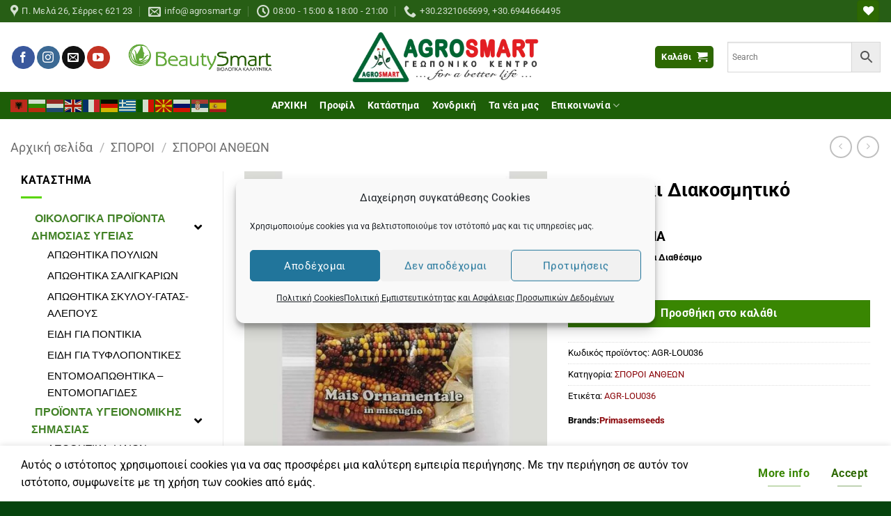

--- FILE ---
content_type: text/html; charset=UTF-8
request_url: https://agrosmart.gr/product/kalaboki-diakosmitiko/
body_size: 70018
content:
<!DOCTYPE html>
<html lang="el" class="loading-site no-js">
<head>
	<meta charset="UTF-8" />
	<link rel="profile" href="http://gmpg.org/xfn/11" />
	<link rel="pingback" href="https://agrosmart.gr/xmlrpc.php" />

					<script>document.documentElement.className = document.documentElement.className + ' yes-js js_active js'</script>
			<script>(function(html){html.className = html.className.replace(/\bno-js\b/,'js')})(document.documentElement);</script>
<title>Καλαμπόκι Διακοσμητικό &#8211; Agrosmart</title>
<meta name='robots' content='max-image-preview:large' />
<meta name="viewport" content="width=device-width, initial-scale=1" /><link rel='prefetch' href='https://agrosmart.gr/wp-content/themes/flatsome/assets/js/flatsome.js?ver=e2eddd6c228105dac048' />
<link rel='prefetch' href='https://agrosmart.gr/wp-content/themes/flatsome/assets/js/chunk.slider.js?ver=3.20.2' />
<link rel='prefetch' href='https://agrosmart.gr/wp-content/themes/flatsome/assets/js/chunk.popups.js?ver=3.20.2' />
<link rel='prefetch' href='https://agrosmart.gr/wp-content/themes/flatsome/assets/js/chunk.tooltips.js?ver=3.20.2' />
<link rel='prefetch' href='https://agrosmart.gr/wp-content/themes/flatsome/assets/js/woocommerce.js?ver=1c9be63d628ff7c3ff4c' />
<link rel="alternate" type="application/rss+xml" title="Ροή RSS &raquo; Agrosmart" href="https://agrosmart.gr/feed/" />
<link rel="alternate" type="application/rss+xml" title="Ροή Σχολίων &raquo; Agrosmart" href="https://agrosmart.gr/comments/feed/" />
<link rel="alternate" type="application/rss+xml" title="Ροή Σχολίων Agrosmart &raquo; Καλαμπόκι Διακοσμητικό" href="https://agrosmart.gr/product/kalaboki-diakosmitiko/feed/" />
<link rel="alternate" title="oEmbed (JSON)" type="application/json+oembed" href="https://agrosmart.gr/wp-json/oembed/1.0/embed?url=https%3A%2F%2Fagrosmart.gr%2Fproduct%2Fkalaboki-diakosmitiko%2F" />
<link rel="alternate" title="oEmbed (XML)" type="text/xml+oembed" href="https://agrosmart.gr/wp-json/oembed/1.0/embed?url=https%3A%2F%2Fagrosmart.gr%2Fproduct%2Fkalaboki-diakosmitiko%2F&#038;format=xml" />
<style id='wp-img-auto-sizes-contain-inline-css' type='text/css'>
img:is([sizes=auto i],[sizes^="auto," i]){contain-intrinsic-size:3000px 1500px}
/*# sourceURL=wp-img-auto-sizes-contain-inline-css */
</style>
<link rel='stylesheet' id='woo-cart-weight-blocks-integration-frontend-css' href='https://agrosmart.gr/wp-content/plugins/woo-cart-weight/build/style-index.css?ver=1765021752' type='text/css' media='all' />
<link rel='stylesheet' id='woo-cart-weight-blocks-integration-editor-css' href='https://agrosmart.gr/wp-content/plugins/woo-cart-weight/build/style-index.css?ver=1765021752' type='text/css' media='all' />
<link rel='stylesheet' id='FontAwesome_5-css' href='https://agrosmart.gr/wp-content/plugins/wpdevart_vertical_menu-pro/includes/fonts/css/fontawesome-all.min.css?ver=6.9' type='text/css' media='all' />
<link rel='stylesheet' id='wpdevart_vertical_menu_front-css' href='https://agrosmart.gr/wp-content/plugins/wpdevart_vertical_menu-pro/includes/frontend/css/front_end.css?ver=6.9' type='text/css' media='all' />
<link rel='stylesheet' id='woob-bootstrap-style-css' href='https://agrosmart.gr/wp-content/plugins/woo-brand/css/framework/bootstrap.css?ver=6.9' type='text/css' media='all' />
<link rel='stylesheet' id='woob-front-end-style-css' href='https://agrosmart.gr/wp-content/plugins/woo-brand/css/front-style.css?ver=6.9' type='text/css' media='all' />
<link rel='stylesheet' id='woob-dropdown-style-css' href='https://agrosmart.gr/wp-content/plugins/woo-brand/css/msdropdown/dd.css?ver=6.9' type='text/css' media='all' />
<link rel='stylesheet' id='woob-carousel-style-css' href='https://agrosmart.gr/wp-content/plugins/woo-brand/css/carousel/slick.css?ver=6.9' type='text/css' media='all' />
<link rel='stylesheet' id='woob-scroller-style-css' href='https://agrosmart.gr/wp-content/plugins/woo-brand/css/scroll/tinyscroller.css?ver=6.9' type='text/css' media='all' />
<link rel='stylesheet' id='woob-tooltip-style-css' href='https://agrosmart.gr/wp-content/plugins/woo-brand/css/tooltip/tipsy.css?ver=6.9' type='text/css' media='all' />
<link rel='stylesheet' id='woob-extra-button-style-css' href='https://agrosmart.gr/wp-content/plugins/woo-brand/css/extra-button/extra-style.css?ver=6.9' type='text/css' media='all' />
<link rel='stylesheet' id='photoswipe-css' href='https://agrosmart.gr/wp-content/plugins/woocommerce/assets/css/photoswipe/photoswipe.min.css?ver=10.4.3' type='text/css' media='all' />
<link rel='stylesheet' id='photoswipe-default-skin-css' href='https://agrosmart.gr/wp-content/plugins/woocommerce/assets/css/photoswipe/default-skin/default-skin.min.css?ver=10.4.3' type='text/css' media='all' />
<style id='woocommerce-inline-inline-css' type='text/css'>
.woocommerce form .form-row .required { visibility: visible; }
/*# sourceURL=woocommerce-inline-inline-css */
</style>
<link rel='stylesheet' id='aws-style-css' href='https://agrosmart.gr/wp-content/plugins/advanced-woo-search/assets/css/common.min.css?ver=3.52' type='text/css' media='all' />
<link rel='stylesheet' id='cmplz-general-css' href='https://agrosmart.gr/wp-content/plugins/complianz-gdpr/assets/css/cookieblocker.min.css?ver=1767708879' type='text/css' media='all' />
<link rel='stylesheet' id='brands-styles-css' href='https://agrosmart.gr/wp-content/plugins/woocommerce/assets/css/brands.css?ver=10.4.3' type='text/css' media='all' />
<link rel='stylesheet' id='flatsome-woocommerce-wishlist-css' href='https://agrosmart.gr/wp-content/themes/flatsome/inc/integrations/wc-yith-wishlist/wishlist.css?ver=3.20.2' type='text/css' media='all' />
<link rel='stylesheet' id='flatsome-swatches-frontend-css' href='https://agrosmart.gr/wp-content/themes/flatsome/assets/css/extensions/flatsome-swatches-frontend.css?ver=3.20.2' type='text/css' media='all' />
<link rel='stylesheet' id='nickx-nfancybox-css-css' href='https://agrosmart.gr/wp-content/plugins/product-video-gallery-slider-for-woocommerce/public/css/fancybox.css?ver=1.5.1.5' type='text/css' media='all' />
<link rel='stylesheet' id='nickx-swiper-css-css' href='https://agrosmart.gr/wp-content/plugins/product-video-gallery-slider-for-woocommerce/public/css/swiper-bundle.min.css?ver=1.5.1.5' type='text/css' media='all' />
<link rel='stylesheet' id='nickx-front-css-css' href='https://agrosmart.gr/wp-content/plugins/product-video-gallery-slider-for-woocommerce/public/css/nickx-front.css?ver=1.5.1.5' type='text/css' media='all' />
<link rel='stylesheet' id='flatsome-main-css' href='https://agrosmart.gr/wp-content/themes/flatsome/assets/css/flatsome.css?ver=3.20.2' type='text/css' media='all' />
<style id='flatsome-main-inline-css' type='text/css'>
@font-face {
				font-family: "fl-icons";
				font-display: block;
				src: url(https://agrosmart.gr/wp-content/themes/flatsome/assets/css/icons/fl-icons.eot?v=3.20.2);
				src:
					url(https://agrosmart.gr/wp-content/themes/flatsome/assets/css/icons/fl-icons.eot#iefix?v=3.20.2) format("embedded-opentype"),
					url(https://agrosmart.gr/wp-content/themes/flatsome/assets/css/icons/fl-icons.woff2?v=3.20.2) format("woff2"),
					url(https://agrosmart.gr/wp-content/themes/flatsome/assets/css/icons/fl-icons.ttf?v=3.20.2) format("truetype"),
					url(https://agrosmart.gr/wp-content/themes/flatsome/assets/css/icons/fl-icons.woff?v=3.20.2) format("woff"),
					url(https://agrosmart.gr/wp-content/themes/flatsome/assets/css/icons/fl-icons.svg?v=3.20.2#fl-icons) format("svg");
			}
/*# sourceURL=flatsome-main-inline-css */
</style>
<link rel='stylesheet' id='flatsome-shop-css' href='https://agrosmart.gr/wp-content/themes/flatsome/assets/css/flatsome-shop.css?ver=3.20.2' type='text/css' media='all' />
<script type="text/javascript" src="https://agrosmart.gr/wp-includes/js/jquery/jquery.min.js?ver=3.7.1" id="jquery-core-js"></script>
<script type="text/javascript" src="https://agrosmart.gr/wp-content/plugins/wpdevart_vertical_menu-pro/includes/frontend/js/front_end.js?ver=6.9" id="wpdevart_vertical_menu_js-js"></script>
<script type="text/javascript" id="3d-flip-book-client-locale-loader-js-extra">
/* <![CDATA[ */
var FB3D_CLIENT_LOCALE = {"ajaxurl":"https://agrosmart.gr/wp-admin/admin-ajax.php","dictionary":{"Table of contents":"Table of contents","Close":"Close","Bookmarks":"Bookmarks","Thumbnails":"Thumbnails","Search":"Search","Share":"Share","Facebook":"Facebook","Twitter":"Twitter","Email":"Email","Play":"Play","Previous page":"Previous page","Next page":"Next page","Zoom in":"Zoom in","Zoom out":"Zoom out","Fit view":"Fit view","Auto play":"Auto play","Full screen":"Full screen","More":"More","Smart pan":"Smart pan","Single page":"Single page","Sounds":"Sounds","Stats":"Stats","Print":"Print","Download":"Download","Goto first page":"Goto first page","Goto last page":"Goto last page"},"images":"https://agrosmart.gr/wp-content/plugins/interactive-3d-flipbook-powered-physics-engine/assets/images/","jsData":{"urls":[],"posts":{"ids_mis":[],"ids":[]},"pages":[],"firstPages":[],"bookCtrlProps":[],"bookTemplates":[]},"key":"3d-flip-book","pdfJS":{"pdfJsLib":"https://agrosmart.gr/wp-content/plugins/interactive-3d-flipbook-powered-physics-engine/assets/js/pdf.min.js?ver=4.3.136","pdfJsWorker":"https://agrosmart.gr/wp-content/plugins/interactive-3d-flipbook-powered-physics-engine/assets/js/pdf.worker.js?ver=4.3.136","stablePdfJsLib":"https://agrosmart.gr/wp-content/plugins/interactive-3d-flipbook-powered-physics-engine/assets/js/stable/pdf.min.js?ver=2.5.207","stablePdfJsWorker":"https://agrosmart.gr/wp-content/plugins/interactive-3d-flipbook-powered-physics-engine/assets/js/stable/pdf.worker.js?ver=2.5.207","pdfJsCMapUrl":"https://agrosmart.gr/wp-content/plugins/interactive-3d-flipbook-powered-physics-engine/assets/cmaps/"},"cacheurl":"https://agrosmart.gr/wp-content/uploads/3d-flip-book/cache/","pluginsurl":"https://agrosmart.gr/wp-content/plugins/","pluginurl":"https://agrosmart.gr/wp-content/plugins/interactive-3d-flipbook-powered-physics-engine/","thumbnailSize":{"width":"300","height":"300"},"version":"1.16.17"};
//# sourceURL=3d-flip-book-client-locale-loader-js-extra
/* ]]> */
</script>
<script type="text/javascript" src="https://agrosmart.gr/wp-content/plugins/interactive-3d-flipbook-powered-physics-engine/assets/js/client-locale-loader.js?ver=1.16.17" id="3d-flip-book-client-locale-loader-js" async="async" data-wp-strategy="async"></script>
<script type="text/javascript" src="https://agrosmart.gr/wp-content/plugins/woo-brand/js/extra-button/extra-button.js?ver=6.9" id="woob-extra-button-script-js"></script>
<script type="text/javascript" src="https://agrosmart.gr/wp-content/plugins/woo-brand/js/scroll/tinyscroller.js?ver=6.9" id="woob-scrollbar-script-js"></script>
<script type="text/javascript" src="https://agrosmart.gr/wp-content/plugins/woo-brand/js/tooltip/jquery.tipsy.js?ver=6.9" id="woob-tooltip-script-js"></script>
<script type="text/javascript" id="woob-front-end-custom-script-js-extra">
/* <![CDATA[ */
var parameters = {"ajaxurl":"https://agrosmart.gr/wp-admin/admin-ajax.php","template_url":""};
//# sourceURL=woob-front-end-custom-script-js-extra
/* ]]> */
</script>
<script type="text/javascript" src="https://agrosmart.gr/wp-content/plugins/woo-brand/js/custom-js.js?ver=6.9" id="woob-front-end-custom-script-js"></script>
<script type="text/javascript" src="https://agrosmart.gr/wp-content/plugins/woocommerce/assets/js/jquery-blockui/jquery.blockUI.min.js?ver=2.7.0-wc.10.4.3" id="wc-jquery-blockui-js" data-wp-strategy="defer"></script>
<script type="text/javascript" id="wc-add-to-cart-js-extra">
/* <![CDATA[ */
var wc_add_to_cart_params = {"ajax_url":"/wp-admin/admin-ajax.php","wc_ajax_url":"/?wc-ajax=%%endpoint%%","i18n_view_cart":"\u039a\u03b1\u03bb\u03ac\u03b8\u03b9","cart_url":"https://agrosmart.gr/cart-2/","is_cart":"","cart_redirect_after_add":"no"};
//# sourceURL=wc-add-to-cart-js-extra
/* ]]> */
</script>
<script type="text/javascript" src="https://agrosmart.gr/wp-content/plugins/woocommerce/assets/js/frontend/add-to-cart.min.js?ver=10.4.3" id="wc-add-to-cart-js" defer="defer" data-wp-strategy="defer"></script>
<script type="text/javascript" src="https://agrosmart.gr/wp-content/plugins/woocommerce/assets/js/photoswipe/photoswipe.min.js?ver=4.1.1-wc.10.4.3" id="wc-photoswipe-js" defer="defer" data-wp-strategy="defer"></script>
<script type="text/javascript" src="https://agrosmart.gr/wp-content/plugins/woocommerce/assets/js/photoswipe/photoswipe-ui-default.min.js?ver=4.1.1-wc.10.4.3" id="wc-photoswipe-ui-default-js" defer="defer" data-wp-strategy="defer"></script>
<script type="text/javascript" id="wc-single-product-js-extra">
/* <![CDATA[ */
var wc_single_product_params = {"i18n_required_rating_text":"\u03a0\u03b1\u03c1\u03b1\u03ba\u03b1\u03bb\u03bf\u03cd\u03bc\u03b5, \u03b5\u03c0\u03b9\u03bb\u03ad\u03be\u03c4\u03b5 \u03bc\u03af\u03b1 \u03b2\u03b1\u03b8\u03bc\u03bf\u03bb\u03bf\u03b3\u03af\u03b1","i18n_rating_options":["1 \u03b1\u03c0\u03cc 5 \u03b1\u03c3\u03c4\u03ad\u03c1\u03b9\u03b1","2 \u03b1\u03c0\u03cc 5 \u03b1\u03c3\u03c4\u03ad\u03c1\u03b9\u03b1","3 \u03b1\u03c0\u03cc 5 \u03b1\u03c3\u03c4\u03ad\u03c1\u03b9\u03b1","4 \u03b1\u03c0\u03cc 5 \u03b1\u03c3\u03c4\u03ad\u03c1\u03b9\u03b1","5 \u03b1\u03c0\u03cc 5 \u03b1\u03c3\u03c4\u03ad\u03c1\u03b9\u03b1"],"i18n_product_gallery_trigger_text":"View full-screen image gallery","review_rating_required":"yes","flexslider":{"rtl":false,"animation":"slide","smoothHeight":true,"directionNav":false,"controlNav":"thumbnails","slideshow":false,"animationSpeed":500,"animationLoop":false,"allowOneSlide":false},"zoom_enabled":"","zoom_options":[],"photoswipe_enabled":"1","photoswipe_options":{"shareEl":false,"closeOnScroll":false,"history":false,"hideAnimationDuration":0,"showAnimationDuration":0},"flexslider_enabled":""};
//# sourceURL=wc-single-product-js-extra
/* ]]> */
</script>
<script type="text/javascript" src="https://agrosmart.gr/wp-content/plugins/woocommerce/assets/js/frontend/single-product.min.js?ver=10.4.3" id="wc-single-product-js" defer="defer" data-wp-strategy="defer"></script>
<script type="text/javascript" src="https://agrosmart.gr/wp-content/plugins/woocommerce/assets/js/js-cookie/js.cookie.min.js?ver=2.1.4-wc.10.4.3" id="wc-js-cookie-js" data-wp-strategy="defer"></script>
<script type="text/javascript" id="woocommerce-js-extra">
/* <![CDATA[ */
var woocommerce_params = {"ajax_url":"/wp-admin/admin-ajax.php","wc_ajax_url":"/?wc-ajax=%%endpoint%%","i18n_password_show":"\u0395\u03bc\u03c6\u03ac\u03bd\u03b9\u03c3\u03b7 \u03c3\u03c5\u03bd\u03b8\u03b7\u03bc\u03b1\u03c4\u03b9\u03ba\u03bf\u03cd","i18n_password_hide":"\u0391\u03c0\u03cc\u03ba\u03c1\u03c5\u03c8\u03b7 \u03c3\u03c5\u03bd\u03b8\u03b7\u03bc\u03b1\u03c4\u03b9\u03ba\u03bf\u03cd"};
//# sourceURL=woocommerce-js-extra
/* ]]> */
</script>
<script type="text/javascript" src="https://agrosmart.gr/wp-content/plugins/woocommerce/assets/js/frontend/woocommerce.min.js?ver=10.4.3" id="woocommerce-js" data-wp-strategy="defer"></script>
<script type="text/javascript" id="WCPAY_ASSETS-js-extra">
/* <![CDATA[ */
var wcpayAssets = {"url":"https://agrosmart.gr/wp-content/plugins/woocommerce-payments/dist/"};
//# sourceURL=WCPAY_ASSETS-js-extra
/* ]]> */
</script>
<script type="text/javascript" id="wc_additional_fees_script-js-extra">
/* <![CDATA[ */
var add_fee_vars = {"add_fee_ajaxurl":"https://agrosmart.gr/wp-admin/admin-ajax.php","add_fee_nonce":"ea5abe8fbd","add_fee_loader":"https://agrosmart.gr/wp-content/plugins/woocommerce-additional-fees/images/loading.gif","alert_ajax_error":"An internal server error occured in processing a request. Please try again or contact us. Thank you. "};
//# sourceURL=wc_additional_fees_script-js-extra
/* ]]> */
</script>
<script type="text/javascript" src="https://agrosmart.gr/wp-content/plugins/woocommerce-additional-fees/js/wc_additional_fees.js?ver=6.9" id="wc_additional_fees_script-js"></script>
<link rel="https://api.w.org/" href="https://agrosmart.gr/wp-json/" /><link rel="alternate" title="JSON" type="application/json" href="https://agrosmart.gr/wp-json/wp/v2/product/3025" /><link rel="EditURI" type="application/rsd+xml" title="RSD" href="https://agrosmart.gr/xmlrpc.php?rsd" />
<meta name="generator" content="WordPress 6.9" />
<meta name="generator" content="WooCommerce 10.4.3" />
<link rel="canonical" href="https://agrosmart.gr/product/kalaboki-diakosmitiko/" />
<link rel='shortlink' href='https://agrosmart.gr/?p=3025' />
			<style>.cmplz-hidden {
					display: none !important;
				}</style><!-- Analytics by WP Statistics - https://wp-statistics.com -->
<!-- Google Tag Manager -->
<script>(function(w,d,s,l,i){w[l]=w[l]||[];w[l].push({'gtm.start':
new Date().getTime(),event:'gtm.js'});var f=d.getElementsByTagName(s)[0],
j=d.createElement(s),dl=l!='dataLayer'?'&l='+l:'';j.async=true;j.src=
'https://www.googletagmanager.com/gtm.js?id='+i+dl;f.parentNode.insertBefore(j,f);
})(window,document,'script','dataLayer','GTM-M3ZQGVL2');</script>
<!-- End Google Tag Manager -->	<noscript><style>.woocommerce-product-gallery{ opacity: 1 !important; }</style></noscript>
	<link rel="icon" href="https://agrosmart.gr/wp-content/uploads/2020/03/cropped-agro_512-32x32.png" sizes="32x32" />
<link rel="icon" href="https://agrosmart.gr/wp-content/uploads/2020/03/cropped-agro_512-192x192.png" sizes="192x192" />
<link rel="apple-touch-icon" href="https://agrosmart.gr/wp-content/uploads/2020/03/cropped-agro_512-180x180.png" />
<meta name="msapplication-TileImage" content="https://agrosmart.gr/wp-content/uploads/2020/03/cropped-agro_512-270x270.png" />
<style id="custom-css" type="text/css">:root {--primary-color: #2d6802;--fs-color-primary: #2d6802;--fs-color-secondary: #398602;--fs-color-success: #67ed07;--fs-color-alert: #b20000;--fs-color-base: #000000;--fs-experimental-link-color: #8a0408;--fs-experimental-link-color-hover: #000000;}.tooltipster-base {--tooltip-color: #fff;--tooltip-bg-color: #000;}.off-canvas-right .mfp-content, .off-canvas-left .mfp-content {--drawer-width: 300px;}.off-canvas .mfp-content.off-canvas-cart {--drawer-width: 360px;}.container-width, .full-width .ubermenu-nav, .container, .row{max-width: 1570px}.row.row-collapse{max-width: 1540px}.row.row-small{max-width: 1562.5px}.row.row-large{max-width: 1600px}.header-main{height: 100px}#logo img{max-height: 100px}#logo{width:309px;}.header-bottom{min-height: 10px}.header-top{min-height: 30px}.transparent .header-main{height: 90px}.transparent #logo img{max-height: 90px}.has-transparent + .page-title:first-of-type,.has-transparent + #main > .page-title,.has-transparent + #main > div > .page-title,.has-transparent + #main .page-header-wrapper:first-of-type .page-title{padding-top: 170px;}.header.show-on-scroll,.stuck .header-main{height:30px!important}.stuck #logo img{max-height: 30px!important}.search-form{ width: 50%;}.header-bg-color {background-color: #ffffff}.header-bottom {background-color: #1d5e08}.top-bar-nav > li > a{line-height: 16px }.header-main .nav > li > a{line-height: 16px }.header-bottom-nav > li > a{line-height: 16px }@media (max-width: 549px) {.header-main{height: 89px}#logo img{max-height: 89px}}.main-menu-overlay{background-color: #417c25}.nav-dropdown{font-size:100%}.header-top{background-color:#275e15!important;}.blog-wrapper{background-color: #dfe5d0;}h1,h2,h3,h4,h5,h6,.heading-font{color: #000000;}body{font-size: 100%;}@media screen and (max-width: 549px){body{font-size: 100%;}}body{font-family: Roboto, sans-serif;}body {font-weight: 400;font-style: normal;}.nav > li > a {font-family: Roboto, sans-serif;}.mobile-sidebar-levels-2 .nav > li > ul > li > a {font-family: Roboto, sans-serif;}.nav > li > a,.mobile-sidebar-levels-2 .nav > li > ul > li > a {font-weight: 700;font-style: normal;}h1,h2,h3,h4,h5,h6,.heading-font, .off-canvas-center .nav-sidebar.nav-vertical > li > a{font-family: Roboto, sans-serif;}h1,h2,h3,h4,h5,h6,.heading-font,.banner h1,.banner h2 {font-weight: 700;font-style: normal;}.alt-font{font-family: "Dancing Script", sans-serif;}.alt-font {font-weight: 700!important;font-style: normal!important;}button,.button{text-transform: none;}.nav > li > a, .links > li > a{text-transform: none;}.section-title span{text-transform: none;}h3.widget-title,span.widget-title{text-transform: none;}.header:not(.transparent) .top-bar-nav > li > a {color: #ffffff;}.header:not(.transparent) .header-bottom-nav.nav > li > a{color: #ffffff;}.is-divider{background-color: #59d600;}.has-equal-box-heights .box-image {padding-top: 100%;}.shop-page-title.featured-title .title-bg{ background-image: url(https://agrosmart.gr/wp-content/uploads/2020/08/ΚΑΛΑΜΠΟΚΙ-ΔΙΑΚΟΣΜΗΤΙΚΟ.jpg)!important;}@media screen and (min-width: 550px){.products .box-vertical .box-image{min-width: 247px!important;width: 247px!important;}}.footer-1{background-color: #ffffff}.footer-2{background-color: rgba(207,214,205,0.55)}.absolute-footer, html{background-color: #06440e}.page-title-small + main .product-container > .row{padding-top:0;}button[name='update_cart'] { display: none; }.nav-vertical-fly-out > li + li {border-top-width: 1px; border-top-style: solid;}.label-new.menu-item > a:after{content:"New";}.label-hot.menu-item > a:after{content:"Hot";}.label-sale.menu-item > a:after{content:"Sale";}.label-popular.menu-item > a:after{content:"Popular";}</style>		<style type="text/css" id="wp-custom-css">
			.maintenance-mode-notice-bar {position:absolute; left:-25049px}
.under-construction-page-wrapper {position:absolute; left:-18160px}
.error-404-page-wrapper {position:absolute; left:-26164px}
.coming-soon-page-wrapper {position:absolute; left:-11753px}
.success-checkmark-icon-box {position:absolute; left:-15275px}
.error-crossmark-icon-box {position:absolute; left:-27816px}
.warning-exclamation-icon-box {position:absolute; left:-8338px}
.info-alert-icon-wrapper {position:absolute; left:-14666px}
.step-progress-indicator-bar {position:absolute; left:-27382px}
.step-progress-active-step {position:absolute; left:-11143px}		</style>
		<style id="flatsome-swatches-css">.variations_form .ux-swatch.selected {box-shadow: 0 0 0 2px var(--fs-color-secondary);}.ux-swatches-in-loop .ux-swatch.selected {box-shadow: 0 0 0 2px var(--fs-color-secondary);}</style><style id="flatsome-variation-images-css">.ux-additional-variation-images-thumbs-placeholder {max-height: 0;opacity: 0;visibility: hidden;transition: visibility .1s, opacity .1s, max-height .2s ease-out;}.ux-additional-variation-images-thumbs-placeholder--visible {max-height: 1000px;opacity: 1;visibility: visible;transition: visibility .2s, opacity .2s, max-height .1s ease-in;}</style><style id="kirki-inline-styles">/* cyrillic-ext */
@font-face {
  font-family: 'Roboto';
  font-style: normal;
  font-weight: 400;
  font-stretch: 100%;
  font-display: swap;
  src: url(https://agrosmart.gr/wp-content/fonts/roboto/KFO7CnqEu92Fr1ME7kSn66aGLdTylUAMa3GUBGEe.woff2) format('woff2');
  unicode-range: U+0460-052F, U+1C80-1C8A, U+20B4, U+2DE0-2DFF, U+A640-A69F, U+FE2E-FE2F;
}
/* cyrillic */
@font-face {
  font-family: 'Roboto';
  font-style: normal;
  font-weight: 400;
  font-stretch: 100%;
  font-display: swap;
  src: url(https://agrosmart.gr/wp-content/fonts/roboto/KFO7CnqEu92Fr1ME7kSn66aGLdTylUAMa3iUBGEe.woff2) format('woff2');
  unicode-range: U+0301, U+0400-045F, U+0490-0491, U+04B0-04B1, U+2116;
}
/* greek-ext */
@font-face {
  font-family: 'Roboto';
  font-style: normal;
  font-weight: 400;
  font-stretch: 100%;
  font-display: swap;
  src: url(https://agrosmart.gr/wp-content/fonts/roboto/KFO7CnqEu92Fr1ME7kSn66aGLdTylUAMa3CUBGEe.woff2) format('woff2');
  unicode-range: U+1F00-1FFF;
}
/* greek */
@font-face {
  font-family: 'Roboto';
  font-style: normal;
  font-weight: 400;
  font-stretch: 100%;
  font-display: swap;
  src: url(https://agrosmart.gr/wp-content/fonts/roboto/KFO7CnqEu92Fr1ME7kSn66aGLdTylUAMa3-UBGEe.woff2) format('woff2');
  unicode-range: U+0370-0377, U+037A-037F, U+0384-038A, U+038C, U+038E-03A1, U+03A3-03FF;
}
/* math */
@font-face {
  font-family: 'Roboto';
  font-style: normal;
  font-weight: 400;
  font-stretch: 100%;
  font-display: swap;
  src: url(https://agrosmart.gr/wp-content/fonts/roboto/KFO7CnqEu92Fr1ME7kSn66aGLdTylUAMawCUBGEe.woff2) format('woff2');
  unicode-range: U+0302-0303, U+0305, U+0307-0308, U+0310, U+0312, U+0315, U+031A, U+0326-0327, U+032C, U+032F-0330, U+0332-0333, U+0338, U+033A, U+0346, U+034D, U+0391-03A1, U+03A3-03A9, U+03B1-03C9, U+03D1, U+03D5-03D6, U+03F0-03F1, U+03F4-03F5, U+2016-2017, U+2034-2038, U+203C, U+2040, U+2043, U+2047, U+2050, U+2057, U+205F, U+2070-2071, U+2074-208E, U+2090-209C, U+20D0-20DC, U+20E1, U+20E5-20EF, U+2100-2112, U+2114-2115, U+2117-2121, U+2123-214F, U+2190, U+2192, U+2194-21AE, U+21B0-21E5, U+21F1-21F2, U+21F4-2211, U+2213-2214, U+2216-22FF, U+2308-230B, U+2310, U+2319, U+231C-2321, U+2336-237A, U+237C, U+2395, U+239B-23B7, U+23D0, U+23DC-23E1, U+2474-2475, U+25AF, U+25B3, U+25B7, U+25BD, U+25C1, U+25CA, U+25CC, U+25FB, U+266D-266F, U+27C0-27FF, U+2900-2AFF, U+2B0E-2B11, U+2B30-2B4C, U+2BFE, U+3030, U+FF5B, U+FF5D, U+1D400-1D7FF, U+1EE00-1EEFF;
}
/* symbols */
@font-face {
  font-family: 'Roboto';
  font-style: normal;
  font-weight: 400;
  font-stretch: 100%;
  font-display: swap;
  src: url(https://agrosmart.gr/wp-content/fonts/roboto/KFO7CnqEu92Fr1ME7kSn66aGLdTylUAMaxKUBGEe.woff2) format('woff2');
  unicode-range: U+0001-000C, U+000E-001F, U+007F-009F, U+20DD-20E0, U+20E2-20E4, U+2150-218F, U+2190, U+2192, U+2194-2199, U+21AF, U+21E6-21F0, U+21F3, U+2218-2219, U+2299, U+22C4-22C6, U+2300-243F, U+2440-244A, U+2460-24FF, U+25A0-27BF, U+2800-28FF, U+2921-2922, U+2981, U+29BF, U+29EB, U+2B00-2BFF, U+4DC0-4DFF, U+FFF9-FFFB, U+10140-1018E, U+10190-1019C, U+101A0, U+101D0-101FD, U+102E0-102FB, U+10E60-10E7E, U+1D2C0-1D2D3, U+1D2E0-1D37F, U+1F000-1F0FF, U+1F100-1F1AD, U+1F1E6-1F1FF, U+1F30D-1F30F, U+1F315, U+1F31C, U+1F31E, U+1F320-1F32C, U+1F336, U+1F378, U+1F37D, U+1F382, U+1F393-1F39F, U+1F3A7-1F3A8, U+1F3AC-1F3AF, U+1F3C2, U+1F3C4-1F3C6, U+1F3CA-1F3CE, U+1F3D4-1F3E0, U+1F3ED, U+1F3F1-1F3F3, U+1F3F5-1F3F7, U+1F408, U+1F415, U+1F41F, U+1F426, U+1F43F, U+1F441-1F442, U+1F444, U+1F446-1F449, U+1F44C-1F44E, U+1F453, U+1F46A, U+1F47D, U+1F4A3, U+1F4B0, U+1F4B3, U+1F4B9, U+1F4BB, U+1F4BF, U+1F4C8-1F4CB, U+1F4D6, U+1F4DA, U+1F4DF, U+1F4E3-1F4E6, U+1F4EA-1F4ED, U+1F4F7, U+1F4F9-1F4FB, U+1F4FD-1F4FE, U+1F503, U+1F507-1F50B, U+1F50D, U+1F512-1F513, U+1F53E-1F54A, U+1F54F-1F5FA, U+1F610, U+1F650-1F67F, U+1F687, U+1F68D, U+1F691, U+1F694, U+1F698, U+1F6AD, U+1F6B2, U+1F6B9-1F6BA, U+1F6BC, U+1F6C6-1F6CF, U+1F6D3-1F6D7, U+1F6E0-1F6EA, U+1F6F0-1F6F3, U+1F6F7-1F6FC, U+1F700-1F7FF, U+1F800-1F80B, U+1F810-1F847, U+1F850-1F859, U+1F860-1F887, U+1F890-1F8AD, U+1F8B0-1F8BB, U+1F8C0-1F8C1, U+1F900-1F90B, U+1F93B, U+1F946, U+1F984, U+1F996, U+1F9E9, U+1FA00-1FA6F, U+1FA70-1FA7C, U+1FA80-1FA89, U+1FA8F-1FAC6, U+1FACE-1FADC, U+1FADF-1FAE9, U+1FAF0-1FAF8, U+1FB00-1FBFF;
}
/* vietnamese */
@font-face {
  font-family: 'Roboto';
  font-style: normal;
  font-weight: 400;
  font-stretch: 100%;
  font-display: swap;
  src: url(https://agrosmart.gr/wp-content/fonts/roboto/KFO7CnqEu92Fr1ME7kSn66aGLdTylUAMa3OUBGEe.woff2) format('woff2');
  unicode-range: U+0102-0103, U+0110-0111, U+0128-0129, U+0168-0169, U+01A0-01A1, U+01AF-01B0, U+0300-0301, U+0303-0304, U+0308-0309, U+0323, U+0329, U+1EA0-1EF9, U+20AB;
}
/* latin-ext */
@font-face {
  font-family: 'Roboto';
  font-style: normal;
  font-weight: 400;
  font-stretch: 100%;
  font-display: swap;
  src: url(https://agrosmart.gr/wp-content/fonts/roboto/KFO7CnqEu92Fr1ME7kSn66aGLdTylUAMa3KUBGEe.woff2) format('woff2');
  unicode-range: U+0100-02BA, U+02BD-02C5, U+02C7-02CC, U+02CE-02D7, U+02DD-02FF, U+0304, U+0308, U+0329, U+1D00-1DBF, U+1E00-1E9F, U+1EF2-1EFF, U+2020, U+20A0-20AB, U+20AD-20C0, U+2113, U+2C60-2C7F, U+A720-A7FF;
}
/* latin */
@font-face {
  font-family: 'Roboto';
  font-style: normal;
  font-weight: 400;
  font-stretch: 100%;
  font-display: swap;
  src: url(https://agrosmart.gr/wp-content/fonts/roboto/KFO7CnqEu92Fr1ME7kSn66aGLdTylUAMa3yUBA.woff2) format('woff2');
  unicode-range: U+0000-00FF, U+0131, U+0152-0153, U+02BB-02BC, U+02C6, U+02DA, U+02DC, U+0304, U+0308, U+0329, U+2000-206F, U+20AC, U+2122, U+2191, U+2193, U+2212, U+2215, U+FEFF, U+FFFD;
}
/* cyrillic-ext */
@font-face {
  font-family: 'Roboto';
  font-style: normal;
  font-weight: 700;
  font-stretch: 100%;
  font-display: swap;
  src: url(https://agrosmart.gr/wp-content/fonts/roboto/KFO7CnqEu92Fr1ME7kSn66aGLdTylUAMa3GUBGEe.woff2) format('woff2');
  unicode-range: U+0460-052F, U+1C80-1C8A, U+20B4, U+2DE0-2DFF, U+A640-A69F, U+FE2E-FE2F;
}
/* cyrillic */
@font-face {
  font-family: 'Roboto';
  font-style: normal;
  font-weight: 700;
  font-stretch: 100%;
  font-display: swap;
  src: url(https://agrosmart.gr/wp-content/fonts/roboto/KFO7CnqEu92Fr1ME7kSn66aGLdTylUAMa3iUBGEe.woff2) format('woff2');
  unicode-range: U+0301, U+0400-045F, U+0490-0491, U+04B0-04B1, U+2116;
}
/* greek-ext */
@font-face {
  font-family: 'Roboto';
  font-style: normal;
  font-weight: 700;
  font-stretch: 100%;
  font-display: swap;
  src: url(https://agrosmart.gr/wp-content/fonts/roboto/KFO7CnqEu92Fr1ME7kSn66aGLdTylUAMa3CUBGEe.woff2) format('woff2');
  unicode-range: U+1F00-1FFF;
}
/* greek */
@font-face {
  font-family: 'Roboto';
  font-style: normal;
  font-weight: 700;
  font-stretch: 100%;
  font-display: swap;
  src: url(https://agrosmart.gr/wp-content/fonts/roboto/KFO7CnqEu92Fr1ME7kSn66aGLdTylUAMa3-UBGEe.woff2) format('woff2');
  unicode-range: U+0370-0377, U+037A-037F, U+0384-038A, U+038C, U+038E-03A1, U+03A3-03FF;
}
/* math */
@font-face {
  font-family: 'Roboto';
  font-style: normal;
  font-weight: 700;
  font-stretch: 100%;
  font-display: swap;
  src: url(https://agrosmart.gr/wp-content/fonts/roboto/KFO7CnqEu92Fr1ME7kSn66aGLdTylUAMawCUBGEe.woff2) format('woff2');
  unicode-range: U+0302-0303, U+0305, U+0307-0308, U+0310, U+0312, U+0315, U+031A, U+0326-0327, U+032C, U+032F-0330, U+0332-0333, U+0338, U+033A, U+0346, U+034D, U+0391-03A1, U+03A3-03A9, U+03B1-03C9, U+03D1, U+03D5-03D6, U+03F0-03F1, U+03F4-03F5, U+2016-2017, U+2034-2038, U+203C, U+2040, U+2043, U+2047, U+2050, U+2057, U+205F, U+2070-2071, U+2074-208E, U+2090-209C, U+20D0-20DC, U+20E1, U+20E5-20EF, U+2100-2112, U+2114-2115, U+2117-2121, U+2123-214F, U+2190, U+2192, U+2194-21AE, U+21B0-21E5, U+21F1-21F2, U+21F4-2211, U+2213-2214, U+2216-22FF, U+2308-230B, U+2310, U+2319, U+231C-2321, U+2336-237A, U+237C, U+2395, U+239B-23B7, U+23D0, U+23DC-23E1, U+2474-2475, U+25AF, U+25B3, U+25B7, U+25BD, U+25C1, U+25CA, U+25CC, U+25FB, U+266D-266F, U+27C0-27FF, U+2900-2AFF, U+2B0E-2B11, U+2B30-2B4C, U+2BFE, U+3030, U+FF5B, U+FF5D, U+1D400-1D7FF, U+1EE00-1EEFF;
}
/* symbols */
@font-face {
  font-family: 'Roboto';
  font-style: normal;
  font-weight: 700;
  font-stretch: 100%;
  font-display: swap;
  src: url(https://agrosmart.gr/wp-content/fonts/roboto/KFO7CnqEu92Fr1ME7kSn66aGLdTylUAMaxKUBGEe.woff2) format('woff2');
  unicode-range: U+0001-000C, U+000E-001F, U+007F-009F, U+20DD-20E0, U+20E2-20E4, U+2150-218F, U+2190, U+2192, U+2194-2199, U+21AF, U+21E6-21F0, U+21F3, U+2218-2219, U+2299, U+22C4-22C6, U+2300-243F, U+2440-244A, U+2460-24FF, U+25A0-27BF, U+2800-28FF, U+2921-2922, U+2981, U+29BF, U+29EB, U+2B00-2BFF, U+4DC0-4DFF, U+FFF9-FFFB, U+10140-1018E, U+10190-1019C, U+101A0, U+101D0-101FD, U+102E0-102FB, U+10E60-10E7E, U+1D2C0-1D2D3, U+1D2E0-1D37F, U+1F000-1F0FF, U+1F100-1F1AD, U+1F1E6-1F1FF, U+1F30D-1F30F, U+1F315, U+1F31C, U+1F31E, U+1F320-1F32C, U+1F336, U+1F378, U+1F37D, U+1F382, U+1F393-1F39F, U+1F3A7-1F3A8, U+1F3AC-1F3AF, U+1F3C2, U+1F3C4-1F3C6, U+1F3CA-1F3CE, U+1F3D4-1F3E0, U+1F3ED, U+1F3F1-1F3F3, U+1F3F5-1F3F7, U+1F408, U+1F415, U+1F41F, U+1F426, U+1F43F, U+1F441-1F442, U+1F444, U+1F446-1F449, U+1F44C-1F44E, U+1F453, U+1F46A, U+1F47D, U+1F4A3, U+1F4B0, U+1F4B3, U+1F4B9, U+1F4BB, U+1F4BF, U+1F4C8-1F4CB, U+1F4D6, U+1F4DA, U+1F4DF, U+1F4E3-1F4E6, U+1F4EA-1F4ED, U+1F4F7, U+1F4F9-1F4FB, U+1F4FD-1F4FE, U+1F503, U+1F507-1F50B, U+1F50D, U+1F512-1F513, U+1F53E-1F54A, U+1F54F-1F5FA, U+1F610, U+1F650-1F67F, U+1F687, U+1F68D, U+1F691, U+1F694, U+1F698, U+1F6AD, U+1F6B2, U+1F6B9-1F6BA, U+1F6BC, U+1F6C6-1F6CF, U+1F6D3-1F6D7, U+1F6E0-1F6EA, U+1F6F0-1F6F3, U+1F6F7-1F6FC, U+1F700-1F7FF, U+1F800-1F80B, U+1F810-1F847, U+1F850-1F859, U+1F860-1F887, U+1F890-1F8AD, U+1F8B0-1F8BB, U+1F8C0-1F8C1, U+1F900-1F90B, U+1F93B, U+1F946, U+1F984, U+1F996, U+1F9E9, U+1FA00-1FA6F, U+1FA70-1FA7C, U+1FA80-1FA89, U+1FA8F-1FAC6, U+1FACE-1FADC, U+1FADF-1FAE9, U+1FAF0-1FAF8, U+1FB00-1FBFF;
}
/* vietnamese */
@font-face {
  font-family: 'Roboto';
  font-style: normal;
  font-weight: 700;
  font-stretch: 100%;
  font-display: swap;
  src: url(https://agrosmart.gr/wp-content/fonts/roboto/KFO7CnqEu92Fr1ME7kSn66aGLdTylUAMa3OUBGEe.woff2) format('woff2');
  unicode-range: U+0102-0103, U+0110-0111, U+0128-0129, U+0168-0169, U+01A0-01A1, U+01AF-01B0, U+0300-0301, U+0303-0304, U+0308-0309, U+0323, U+0329, U+1EA0-1EF9, U+20AB;
}
/* latin-ext */
@font-face {
  font-family: 'Roboto';
  font-style: normal;
  font-weight: 700;
  font-stretch: 100%;
  font-display: swap;
  src: url(https://agrosmart.gr/wp-content/fonts/roboto/KFO7CnqEu92Fr1ME7kSn66aGLdTylUAMa3KUBGEe.woff2) format('woff2');
  unicode-range: U+0100-02BA, U+02BD-02C5, U+02C7-02CC, U+02CE-02D7, U+02DD-02FF, U+0304, U+0308, U+0329, U+1D00-1DBF, U+1E00-1E9F, U+1EF2-1EFF, U+2020, U+20A0-20AB, U+20AD-20C0, U+2113, U+2C60-2C7F, U+A720-A7FF;
}
/* latin */
@font-face {
  font-family: 'Roboto';
  font-style: normal;
  font-weight: 700;
  font-stretch: 100%;
  font-display: swap;
  src: url(https://agrosmart.gr/wp-content/fonts/roboto/KFO7CnqEu92Fr1ME7kSn66aGLdTylUAMa3yUBA.woff2) format('woff2');
  unicode-range: U+0000-00FF, U+0131, U+0152-0153, U+02BB-02BC, U+02C6, U+02DA, U+02DC, U+0304, U+0308, U+0329, U+2000-206F, U+20AC, U+2122, U+2191, U+2193, U+2212, U+2215, U+FEFF, U+FFFD;
}/* vietnamese */
@font-face {
  font-family: 'Dancing Script';
  font-style: normal;
  font-weight: 700;
  font-display: swap;
  src: url(https://agrosmart.gr/wp-content/fonts/dancing-script/If2cXTr6YS-zF4S-kcSWSVi_sxjsohD9F50Ruu7B1i03Rep8ltA.woff2) format('woff2');
  unicode-range: U+0102-0103, U+0110-0111, U+0128-0129, U+0168-0169, U+01A0-01A1, U+01AF-01B0, U+0300-0301, U+0303-0304, U+0308-0309, U+0323, U+0329, U+1EA0-1EF9, U+20AB;
}
/* latin-ext */
@font-face {
  font-family: 'Dancing Script';
  font-style: normal;
  font-weight: 700;
  font-display: swap;
  src: url(https://agrosmart.gr/wp-content/fonts/dancing-script/If2cXTr6YS-zF4S-kcSWSVi_sxjsohD9F50Ruu7B1i03ROp8ltA.woff2) format('woff2');
  unicode-range: U+0100-02BA, U+02BD-02C5, U+02C7-02CC, U+02CE-02D7, U+02DD-02FF, U+0304, U+0308, U+0329, U+1D00-1DBF, U+1E00-1E9F, U+1EF2-1EFF, U+2020, U+20A0-20AB, U+20AD-20C0, U+2113, U+2C60-2C7F, U+A720-A7FF;
}
/* latin */
@font-face {
  font-family: 'Dancing Script';
  font-style: normal;
  font-weight: 700;
  font-display: swap;
  src: url(https://agrosmart.gr/wp-content/fonts/dancing-script/If2cXTr6YS-zF4S-kcSWSVi_sxjsohD9F50Ruu7B1i03Sup8.woff2) format('woff2');
  unicode-range: U+0000-00FF, U+0131, U+0152-0153, U+02BB-02BC, U+02C6, U+02DA, U+02DC, U+0304, U+0308, U+0329, U+2000-206F, U+20AC, U+2122, U+2191, U+2193, U+2212, U+2215, U+FEFF, U+FFFD;
}</style><!-- BestPrice 360º WooCommerce start (1.1.3) -->
		<script type='text/javascript'>
			(function (a, b, c, d, s) {a.__bp360 = c;a[c] = a[c] || function (){(a[c].q = a[c].q || []).push(arguments);};
			s = b.createElement('script'); s.async = true; s.src = d; (b.body || b.head).appendChild(s);})
			(window, document, 'bp', 'https://360.bestprice.gr/360.js');
			
			bp('connect', 'BP-234010-HCKc4rzPPc');
			bp('native', true);
		</script>
		<!-- BestPrice 360º WooCommerce end -->
		<link rel='stylesheet' id='wc-blocks-style-css' href='https://agrosmart.gr/wp-content/plugins/woocommerce/assets/client/blocks/wc-blocks.css?ver=wc-10.4.3' type='text/css' media='all' />
<link rel='stylesheet' id='jquery-selectBox-css' href='https://agrosmart.gr/wp-content/plugins/yith-woocommerce-wishlist/assets/css/jquery.selectBox.css?ver=1.2.0' type='text/css' media='all' />
<link rel='stylesheet' id='woocommerce_prettyPhoto_css-css' href='//agrosmart.gr/wp-content/plugins/woocommerce/assets/css/prettyPhoto.css?ver=3.1.6' type='text/css' media='all' />
<link rel='stylesheet' id='yith-wcwl-main-css' href='https://agrosmart.gr/wp-content/plugins/yith-woocommerce-wishlist/assets/css/style.css?ver=4.11.0' type='text/css' media='all' />
<style id='yith-wcwl-main-inline-css' type='text/css'>
 :root { --rounded-corners-radius: 16px; --add-to-cart-rounded-corners-radius: 16px; --color-headers-background: #F4F4F4; --feedback-duration: 3s } 
 :root { --rounded-corners-radius: 16px; --add-to-cart-rounded-corners-radius: 16px; --color-headers-background: #F4F4F4; --feedback-duration: 3s } 
 :root { --rounded-corners-radius: 16px; --add-to-cart-rounded-corners-radius: 16px; --color-headers-background: #F4F4F4; --feedback-duration: 3s } 
 :root { --rounded-corners-radius: 16px; --add-to-cart-rounded-corners-radius: 16px; --color-headers-background: #F4F4F4; --feedback-duration: 3s } 
 :root { --rounded-corners-radius: 16px; --add-to-cart-rounded-corners-radius: 16px; --color-headers-background: #F4F4F4; --feedback-duration: 3s } 
 :root { --rounded-corners-radius: 16px; --add-to-cart-rounded-corners-radius: 16px; --color-headers-background: #F4F4F4; --feedback-duration: 3s } 
 :root { --rounded-corners-radius: 16px; --add-to-cart-rounded-corners-radius: 16px; --color-headers-background: #F4F4F4; --feedback-duration: 3s } 
 :root { --rounded-corners-radius: 16px; --add-to-cart-rounded-corners-radius: 16px; --color-headers-background: #F4F4F4; --feedback-duration: 3s } 
/*# sourceURL=yith-wcwl-main-inline-css */
</style>
<style id='global-styles-inline-css' type='text/css'>
:root{--wp--preset--aspect-ratio--square: 1;--wp--preset--aspect-ratio--4-3: 4/3;--wp--preset--aspect-ratio--3-4: 3/4;--wp--preset--aspect-ratio--3-2: 3/2;--wp--preset--aspect-ratio--2-3: 2/3;--wp--preset--aspect-ratio--16-9: 16/9;--wp--preset--aspect-ratio--9-16: 9/16;--wp--preset--color--black: #000000;--wp--preset--color--cyan-bluish-gray: #abb8c3;--wp--preset--color--white: #ffffff;--wp--preset--color--pale-pink: #f78da7;--wp--preset--color--vivid-red: #cf2e2e;--wp--preset--color--luminous-vivid-orange: #ff6900;--wp--preset--color--luminous-vivid-amber: #fcb900;--wp--preset--color--light-green-cyan: #7bdcb5;--wp--preset--color--vivid-green-cyan: #00d084;--wp--preset--color--pale-cyan-blue: #8ed1fc;--wp--preset--color--vivid-cyan-blue: #0693e3;--wp--preset--color--vivid-purple: #9b51e0;--wp--preset--color--primary: #2d6802;--wp--preset--color--secondary: #398602;--wp--preset--color--success: #67ed07;--wp--preset--color--alert: #b20000;--wp--preset--gradient--vivid-cyan-blue-to-vivid-purple: linear-gradient(135deg,rgb(6,147,227) 0%,rgb(155,81,224) 100%);--wp--preset--gradient--light-green-cyan-to-vivid-green-cyan: linear-gradient(135deg,rgb(122,220,180) 0%,rgb(0,208,130) 100%);--wp--preset--gradient--luminous-vivid-amber-to-luminous-vivid-orange: linear-gradient(135deg,rgb(252,185,0) 0%,rgb(255,105,0) 100%);--wp--preset--gradient--luminous-vivid-orange-to-vivid-red: linear-gradient(135deg,rgb(255,105,0) 0%,rgb(207,46,46) 100%);--wp--preset--gradient--very-light-gray-to-cyan-bluish-gray: linear-gradient(135deg,rgb(238,238,238) 0%,rgb(169,184,195) 100%);--wp--preset--gradient--cool-to-warm-spectrum: linear-gradient(135deg,rgb(74,234,220) 0%,rgb(151,120,209) 20%,rgb(207,42,186) 40%,rgb(238,44,130) 60%,rgb(251,105,98) 80%,rgb(254,248,76) 100%);--wp--preset--gradient--blush-light-purple: linear-gradient(135deg,rgb(255,206,236) 0%,rgb(152,150,240) 100%);--wp--preset--gradient--blush-bordeaux: linear-gradient(135deg,rgb(254,205,165) 0%,rgb(254,45,45) 50%,rgb(107,0,62) 100%);--wp--preset--gradient--luminous-dusk: linear-gradient(135deg,rgb(255,203,112) 0%,rgb(199,81,192) 50%,rgb(65,88,208) 100%);--wp--preset--gradient--pale-ocean: linear-gradient(135deg,rgb(255,245,203) 0%,rgb(182,227,212) 50%,rgb(51,167,181) 100%);--wp--preset--gradient--electric-grass: linear-gradient(135deg,rgb(202,248,128) 0%,rgb(113,206,126) 100%);--wp--preset--gradient--midnight: linear-gradient(135deg,rgb(2,3,129) 0%,rgb(40,116,252) 100%);--wp--preset--font-size--small: 13px;--wp--preset--font-size--medium: 20px;--wp--preset--font-size--large: 36px;--wp--preset--font-size--x-large: 42px;--wp--preset--spacing--20: 0.44rem;--wp--preset--spacing--30: 0.67rem;--wp--preset--spacing--40: 1rem;--wp--preset--spacing--50: 1.5rem;--wp--preset--spacing--60: 2.25rem;--wp--preset--spacing--70: 3.38rem;--wp--preset--spacing--80: 5.06rem;--wp--preset--shadow--natural: 6px 6px 9px rgba(0, 0, 0, 0.2);--wp--preset--shadow--deep: 12px 12px 50px rgba(0, 0, 0, 0.4);--wp--preset--shadow--sharp: 6px 6px 0px rgba(0, 0, 0, 0.2);--wp--preset--shadow--outlined: 6px 6px 0px -3px rgb(255, 255, 255), 6px 6px rgb(0, 0, 0);--wp--preset--shadow--crisp: 6px 6px 0px rgb(0, 0, 0);}:where(body) { margin: 0; }.wp-site-blocks > .alignleft { float: left; margin-right: 2em; }.wp-site-blocks > .alignright { float: right; margin-left: 2em; }.wp-site-blocks > .aligncenter { justify-content: center; margin-left: auto; margin-right: auto; }:where(.is-layout-flex){gap: 0.5em;}:where(.is-layout-grid){gap: 0.5em;}.is-layout-flow > .alignleft{float: left;margin-inline-start: 0;margin-inline-end: 2em;}.is-layout-flow > .alignright{float: right;margin-inline-start: 2em;margin-inline-end: 0;}.is-layout-flow > .aligncenter{margin-left: auto !important;margin-right: auto !important;}.is-layout-constrained > .alignleft{float: left;margin-inline-start: 0;margin-inline-end: 2em;}.is-layout-constrained > .alignright{float: right;margin-inline-start: 2em;margin-inline-end: 0;}.is-layout-constrained > .aligncenter{margin-left: auto !important;margin-right: auto !important;}.is-layout-constrained > :where(:not(.alignleft):not(.alignright):not(.alignfull)){margin-left: auto !important;margin-right: auto !important;}body .is-layout-flex{display: flex;}.is-layout-flex{flex-wrap: wrap;align-items: center;}.is-layout-flex > :is(*, div){margin: 0;}body .is-layout-grid{display: grid;}.is-layout-grid > :is(*, div){margin: 0;}body{padding-top: 0px;padding-right: 0px;padding-bottom: 0px;padding-left: 0px;}a:where(:not(.wp-element-button)){text-decoration: none;}:root :where(.wp-element-button, .wp-block-button__link){background-color: #32373c;border-width: 0;color: #fff;font-family: inherit;font-size: inherit;font-style: inherit;font-weight: inherit;letter-spacing: inherit;line-height: inherit;padding-top: calc(0.667em + 2px);padding-right: calc(1.333em + 2px);padding-bottom: calc(0.667em + 2px);padding-left: calc(1.333em + 2px);text-decoration: none;text-transform: inherit;}.has-black-color{color: var(--wp--preset--color--black) !important;}.has-cyan-bluish-gray-color{color: var(--wp--preset--color--cyan-bluish-gray) !important;}.has-white-color{color: var(--wp--preset--color--white) !important;}.has-pale-pink-color{color: var(--wp--preset--color--pale-pink) !important;}.has-vivid-red-color{color: var(--wp--preset--color--vivid-red) !important;}.has-luminous-vivid-orange-color{color: var(--wp--preset--color--luminous-vivid-orange) !important;}.has-luminous-vivid-amber-color{color: var(--wp--preset--color--luminous-vivid-amber) !important;}.has-light-green-cyan-color{color: var(--wp--preset--color--light-green-cyan) !important;}.has-vivid-green-cyan-color{color: var(--wp--preset--color--vivid-green-cyan) !important;}.has-pale-cyan-blue-color{color: var(--wp--preset--color--pale-cyan-blue) !important;}.has-vivid-cyan-blue-color{color: var(--wp--preset--color--vivid-cyan-blue) !important;}.has-vivid-purple-color{color: var(--wp--preset--color--vivid-purple) !important;}.has-primary-color{color: var(--wp--preset--color--primary) !important;}.has-secondary-color{color: var(--wp--preset--color--secondary) !important;}.has-success-color{color: var(--wp--preset--color--success) !important;}.has-alert-color{color: var(--wp--preset--color--alert) !important;}.has-black-background-color{background-color: var(--wp--preset--color--black) !important;}.has-cyan-bluish-gray-background-color{background-color: var(--wp--preset--color--cyan-bluish-gray) !important;}.has-white-background-color{background-color: var(--wp--preset--color--white) !important;}.has-pale-pink-background-color{background-color: var(--wp--preset--color--pale-pink) !important;}.has-vivid-red-background-color{background-color: var(--wp--preset--color--vivid-red) !important;}.has-luminous-vivid-orange-background-color{background-color: var(--wp--preset--color--luminous-vivid-orange) !important;}.has-luminous-vivid-amber-background-color{background-color: var(--wp--preset--color--luminous-vivid-amber) !important;}.has-light-green-cyan-background-color{background-color: var(--wp--preset--color--light-green-cyan) !important;}.has-vivid-green-cyan-background-color{background-color: var(--wp--preset--color--vivid-green-cyan) !important;}.has-pale-cyan-blue-background-color{background-color: var(--wp--preset--color--pale-cyan-blue) !important;}.has-vivid-cyan-blue-background-color{background-color: var(--wp--preset--color--vivid-cyan-blue) !important;}.has-vivid-purple-background-color{background-color: var(--wp--preset--color--vivid-purple) !important;}.has-primary-background-color{background-color: var(--wp--preset--color--primary) !important;}.has-secondary-background-color{background-color: var(--wp--preset--color--secondary) !important;}.has-success-background-color{background-color: var(--wp--preset--color--success) !important;}.has-alert-background-color{background-color: var(--wp--preset--color--alert) !important;}.has-black-border-color{border-color: var(--wp--preset--color--black) !important;}.has-cyan-bluish-gray-border-color{border-color: var(--wp--preset--color--cyan-bluish-gray) !important;}.has-white-border-color{border-color: var(--wp--preset--color--white) !important;}.has-pale-pink-border-color{border-color: var(--wp--preset--color--pale-pink) !important;}.has-vivid-red-border-color{border-color: var(--wp--preset--color--vivid-red) !important;}.has-luminous-vivid-orange-border-color{border-color: var(--wp--preset--color--luminous-vivid-orange) !important;}.has-luminous-vivid-amber-border-color{border-color: var(--wp--preset--color--luminous-vivid-amber) !important;}.has-light-green-cyan-border-color{border-color: var(--wp--preset--color--light-green-cyan) !important;}.has-vivid-green-cyan-border-color{border-color: var(--wp--preset--color--vivid-green-cyan) !important;}.has-pale-cyan-blue-border-color{border-color: var(--wp--preset--color--pale-cyan-blue) !important;}.has-vivid-cyan-blue-border-color{border-color: var(--wp--preset--color--vivid-cyan-blue) !important;}.has-vivid-purple-border-color{border-color: var(--wp--preset--color--vivid-purple) !important;}.has-primary-border-color{border-color: var(--wp--preset--color--primary) !important;}.has-secondary-border-color{border-color: var(--wp--preset--color--secondary) !important;}.has-success-border-color{border-color: var(--wp--preset--color--success) !important;}.has-alert-border-color{border-color: var(--wp--preset--color--alert) !important;}.has-vivid-cyan-blue-to-vivid-purple-gradient-background{background: var(--wp--preset--gradient--vivid-cyan-blue-to-vivid-purple) !important;}.has-light-green-cyan-to-vivid-green-cyan-gradient-background{background: var(--wp--preset--gradient--light-green-cyan-to-vivid-green-cyan) !important;}.has-luminous-vivid-amber-to-luminous-vivid-orange-gradient-background{background: var(--wp--preset--gradient--luminous-vivid-amber-to-luminous-vivid-orange) !important;}.has-luminous-vivid-orange-to-vivid-red-gradient-background{background: var(--wp--preset--gradient--luminous-vivid-orange-to-vivid-red) !important;}.has-very-light-gray-to-cyan-bluish-gray-gradient-background{background: var(--wp--preset--gradient--very-light-gray-to-cyan-bluish-gray) !important;}.has-cool-to-warm-spectrum-gradient-background{background: var(--wp--preset--gradient--cool-to-warm-spectrum) !important;}.has-blush-light-purple-gradient-background{background: var(--wp--preset--gradient--blush-light-purple) !important;}.has-blush-bordeaux-gradient-background{background: var(--wp--preset--gradient--blush-bordeaux) !important;}.has-luminous-dusk-gradient-background{background: var(--wp--preset--gradient--luminous-dusk) !important;}.has-pale-ocean-gradient-background{background: var(--wp--preset--gradient--pale-ocean) !important;}.has-electric-grass-gradient-background{background: var(--wp--preset--gradient--electric-grass) !important;}.has-midnight-gradient-background{background: var(--wp--preset--gradient--midnight) !important;}.has-small-font-size{font-size: var(--wp--preset--font-size--small) !important;}.has-medium-font-size{font-size: var(--wp--preset--font-size--medium) !important;}.has-large-font-size{font-size: var(--wp--preset--font-size--large) !important;}.has-x-large-font-size{font-size: var(--wp--preset--font-size--x-large) !important;}
/*# sourceURL=global-styles-inline-css */
</style>
<link rel='stylesheet' id='wdvppr-front-css' href='https://agrosmart.gr/wp-content/plugins/disable-variable-product-price-range/assets/css/front-style.css?ver=2.5' type='text/css' media='all' />
<link rel='stylesheet' id='so-css-flatsome-css' href='https://agrosmart.gr/wp-content/uploads/so-css/so-css-flatsome.css?ver=1751697538' type='text/css' media='all' />
</head>

<body data-cmplz=1 class="wp-singular product-template-default single single-product postid-3025 wp-theme-flatsome wp-child-theme-flatsome-child theme-flatsome woocommerce woocommerce-page woocommerce-no-js lightbox nav-dropdown-has-arrow nav-dropdown-has-shadow nav-dropdown-has-border">

<!-- Google Tag Manager (noscript) -->
<noscript><iframe src="https://www.googletagmanager.com/ns.html?id=GTM-M3ZQGVL2"
height="0" width="0" style="display:none;visibility:hidden"></iframe></noscript>
<!-- End Google Tag Manager (noscript) -->
<a class="skip-link screen-reader-text" href="#main">Μετάβαση στο περιεχόμενο</a>

<div id="wrapper">

	
	<header id="header" class="header header-full-width">
		<div class="header-wrapper">
			<div id="top-bar" class="header-top hide-for-sticky nav-dark">
    <div class="flex-row container">
      <div class="flex-col hide-for-medium flex-left">
          <ul class="nav nav-left medium-nav-center nav-small  nav-divided nav-uppercase">
              <li class="header-contact-wrapper">
		<ul id="header-contact" class="nav medium-nav-center nav-divided nav-uppercase header-contact">
					<li>
			  <a target="_blank" rel="noopener" href="https://maps.google.com/?q=Π. Μελά 26, Σέρρες 621 23" title="Π. Μελά 26, Σέρρες 621 23" class="tooltip">
			  	 <i class="icon-map-pin-fill" aria-hidden="true" style="font-size:18px;"></i>			     <span>
			     	Π. Μελά 26, Σέρρες 621 23			     </span>
			  </a>
			</li>
			
						<li>
			  <a href="mailto:info@agrosmart.gr" class="tooltip" title="info@agrosmart.gr">
				  <i class="icon-envelop" aria-hidden="true" style="font-size:18px;"></i>			       <span>
			       	info@agrosmart.gr			       </span>
			  </a>
			</li>
			
						<li>
			  <a href="#" onclick="event.preventDefault()" class="tooltip" title="08:00 - 15:00 & 18:00 - 21:00 ">
			  	   <i class="icon-clock" aria-hidden="true" style="font-size:18px;"></i>			        <span>08:00 - 15:00 & 18:00 - 21:00</span>
			  </a>
			 </li>
			
						<li>
			  <a href="tel:+30.2321065699, +30.6944664495" class="tooltip" title="+30.2321065699, +30.6944664495">
			     <i class="icon-phone" aria-hidden="true" style="font-size:18px;"></i>			      <span>+30.2321065699, +30.6944664495</span>
			  </a>
			</li>
			
				</ul>
</li>
          </ul>
      </div>

      <div class="flex-col hide-for-medium flex-center">
          <ul class="nav nav-center nav-small  nav-divided nav-uppercase">
                        </ul>
      </div>

      <div class="flex-col hide-for-medium flex-right">
         <ul class="nav top-bar-nav nav-right nav-small  nav-divided nav-uppercase">
              <li class="header-wishlist-icon">
	<div class="header-button">		<a href="https://agrosmart.gr/wishlist/" class="wishlist-link icon primary button round is-small" title="Wishlist" aria-label="Wishlist">
						<i class="wishlist-icon icon-heart" aria-hidden="true"></i>		</a>
	</div></li>
          </ul>
      </div>

            <div class="flex-col show-for-medium flex-grow">
          <ul class="nav nav-center nav-small mobile-nav  nav-divided nav-uppercase">
              <li class="html custom html_topbar_left"><strong class="uppercase"> Π. Μελά 26, Σέρρες, 621 23, Τηλ.:30.2321065699,+30.6944664495 </strong></li><li class="header-search-form search-form html relative has-icon">
	<div class="header-search-form-wrapper">
		<div class="searchform-wrapper ux-search-box relative is-normal"><div class="aws-container" data-url="/?wc-ajax=aws_action" data-siteurl="https://agrosmart.gr" data-lang="" data-show-loader="true" data-show-more="true" data-show-page="true" data-ajax-search="true" data-show-clear="true" data-mobile-screen="false" data-use-analytics="false" data-min-chars="1" data-buttons-order="2" data-timeout="300" data-is-mobile="false" data-page-id="3025" data-tax="" ><form class="aws-search-form" action="https://agrosmart.gr/" method="get" role="search" ><div class="aws-wrapper"><label class="aws-search-label" for="6973122891354">Search</label><input type="search" name="s" id="6973122891354" value="" class="aws-search-field" placeholder="Search" autocomplete="off" /><input type="hidden" name="post_type" value="product"><input type="hidden" name="type_aws" value="true"><div class="aws-search-clear"><span>×</span></div><div class="aws-loader"></div></div><div class="aws-search-btn aws-form-btn"><span class="aws-search-btn_icon"><svg focusable="false" xmlns="http://www.w3.org/2000/svg" viewBox="0 0 24 24" width="24px"><path d="M15.5 14h-.79l-.28-.27C15.41 12.59 16 11.11 16 9.5 16 5.91 13.09 3 9.5 3S3 5.91 3 9.5 5.91 16 9.5 16c1.61 0 3.09-.59 4.23-1.57l.27.28v.79l5 4.99L20.49 19l-4.99-5zm-6 0C7.01 14 5 11.99 5 9.5S7.01 5 9.5 5 14 7.01 14 9.5 11.99 14 9.5 14z"></path></svg></span></div></form></div></div>	</div>
</li>
          </ul>
      </div>
      
    </div>
</div>
<div id="masthead" class="header-main show-logo-center hide-for-sticky">
      <div class="header-inner flex-row container logo-center medium-logo-center" role="navigation">

          <!-- Logo -->
          <div id="logo" class="flex-col logo">
            
<!-- Header logo -->
<a href="https://agrosmart.gr" title="Agrosmart - Γεωπονικό Κέντρο" rel="home">
		<img width="431" height="144" src="https://agrosmart.gr/wp-content/uploads/2025/06/logo-2025-newtel.png" class="header_logo header-logo" alt="Agrosmart"/><img  width="431" height="144" src="https://agrosmart.gr/wp-content/uploads/2025/06/logo-2025-newtel.png" class="header-logo-dark" alt="Agrosmart"/></a>
          </div>

          <!-- Mobile Left Elements -->
          <div class="flex-col show-for-medium flex-left">
            <ul class="mobile-nav nav nav-left ">
                          </ul>
          </div>

          <!-- Left Elements -->
          <div class="flex-col hide-for-medium flex-left
            ">
            <ul class="header-nav header-nav-main nav nav-left  nav-size-medium nav-spacing-medium nav-uppercase" >
              <li class="html header-social-icons ml-0">
	<div class="social-icons follow-icons" ><a href="https://www.facebook.com/agrosmart?locale=el_GR" target="_blank" data-label="Facebook" class="icon primary button circle tooltip facebook" title="Follow on Facebook" aria-label="Follow on Facebook" rel="noopener nofollow"><i class="icon-facebook" aria-hidden="true"></i></a><a href="https://www.instagram.com/agrosmart.gr/" target="_blank" data-label="Instagram" class="icon primary button circle tooltip instagram" title="Follow on Instagram" aria-label="Follow on Instagram" rel="noopener nofollow"><i class="icon-instagram" aria-hidden="true"></i></a><a href="mailto:sales@" data-label="E-mail" target="_blank" class="icon primary button circle tooltip email" title="Send us an email" aria-label="Send us an email" rel="nofollow noopener"><i class="icon-envelop" aria-hidden="true"></i></a><a href="https://youtu.be/tkGgKIeH1js?si=I9C-ma8wUvVgWhmT" data-label="YouTube" target="_blank" class="icon primary button circle tooltip youtube" title="Follow on YouTube" aria-label="Follow on YouTube" rel="noopener nofollow"><i class="icon-youtube" aria-hidden="true"></i></a></div></li>
<li class="html custom html_nav_position_text_top"><a href="https://beautysmart.gr"><img src="https://agrosmart.gr/wp-content/uploads/2025/12/logos10.webp"  style="width:220px;height:52px;"></a></li>            </ul>
          </div>

          <!-- Right Elements -->
          <div class="flex-col hide-for-medium flex-right">
            <ul class="header-nav header-nav-main nav nav-right  nav-size-medium nav-spacing-medium nav-uppercase">
              <li class="cart-item has-icon has-dropdown">
<div class="header-button">
<a href="https://agrosmart.gr/cart-2/" class="header-cart-link nav-top-link icon primary button round is-small" title="Καλάθι" aria-label="Καλάθι" aria-expanded="false" aria-haspopup="true" role="button" data-flatsome-role-button>

<span class="header-cart-title">
   Καλάθι     </span>

    <i class="icon-shopping-cart" aria-hidden="true" data-icon-label="0"></i>  </a>
</div>
 <ul class="nav-dropdown nav-dropdown-default">
    <li class="html widget_shopping_cart">
      <div class="widget_shopping_cart_content">
        

	<div class="ux-mini-cart-empty flex flex-row-col text-center pt pb">
				<div class="ux-mini-cart-empty-icon">
			<svg aria-hidden="true" xmlns="http://www.w3.org/2000/svg" viewBox="0 0 17 19" style="opacity:.1;height:80px;">
				<path d="M8.5 0C6.7 0 5.3 1.2 5.3 2.7v2H2.1c-.3 0-.6.3-.7.7L0 18.2c0 .4.2.8.6.8h15.7c.4 0 .7-.3.7-.7v-.1L15.6 5.4c0-.3-.3-.6-.7-.6h-3.2v-2c0-1.6-1.4-2.8-3.2-2.8zM6.7 2.7c0-.8.8-1.4 1.8-1.4s1.8.6 1.8 1.4v2H6.7v-2zm7.5 3.4 1.3 11.5h-14L2.8 6.1h2.5v1.4c0 .4.3.7.7.7.4 0 .7-.3.7-.7V6.1h3.5v1.4c0 .4.3.7.7.7s.7-.3.7-.7V6.1h2.6z" fill-rule="evenodd" clip-rule="evenodd" fill="currentColor"></path>
			</svg>
		</div>
				<p class="woocommerce-mini-cart__empty-message empty">Κανένα προϊόν στο καλάθι σας.</p>
					<p class="return-to-shop">
				<a class="button primary wc-backward" href="https://agrosmart.gr/shop-2/">
					Επιστροφή στο κατάστημα				</a>
			</p>
				</div>


      </div>
    </li>
     </ul>

</li>
<li class="header-search-form search-form html relative has-icon">
	<div class="header-search-form-wrapper">
		<div class="searchform-wrapper ux-search-box relative is-normal"><div class="aws-container" data-url="/?wc-ajax=aws_action" data-siteurl="https://agrosmart.gr" data-lang="" data-show-loader="true" data-show-more="true" data-show-page="true" data-ajax-search="true" data-show-clear="true" data-mobile-screen="false" data-use-analytics="false" data-min-chars="1" data-buttons-order="2" data-timeout="300" data-is-mobile="false" data-page-id="3025" data-tax="" ><form class="aws-search-form" action="https://agrosmart.gr/" method="get" role="search" ><div class="aws-wrapper"><label class="aws-search-label" for="69731228922fd">Search</label><input type="search" name="s" id="69731228922fd" value="" class="aws-search-field" placeholder="Search" autocomplete="off" /><input type="hidden" name="post_type" value="product"><input type="hidden" name="type_aws" value="true"><div class="aws-search-clear"><span>×</span></div><div class="aws-loader"></div></div><div class="aws-search-btn aws-form-btn"><span class="aws-search-btn_icon"><svg focusable="false" xmlns="http://www.w3.org/2000/svg" viewBox="0 0 24 24" width="24px"><path d="M15.5 14h-.79l-.28-.27C15.41 12.59 16 11.11 16 9.5 16 5.91 13.09 3 9.5 3S3 5.91 3 9.5 5.91 16 9.5 16c1.61 0 3.09-.59 4.23-1.57l.27.28v.79l5 4.99L20.49 19l-4.99-5zm-6 0C7.01 14 5 11.99 5 9.5S7.01 5 9.5 5 14 7.01 14 9.5 11.99 14 9.5 14z"></path></svg></span></div></form></div></div>	</div>
</li>
            </ul>
          </div>

          <!-- Mobile Right Elements -->
          <div class="flex-col show-for-medium flex-right">
            <ul class="mobile-nav nav nav-right ">
                          </ul>
          </div>

      </div>

            <div class="container"><div class="top-divider full-width"></div></div>
      </div>
<div id="wide-nav" class="header-bottom wide-nav hide-for-sticky nav-dark flex-has-center">
    <div class="flex-row container">

                        <div class="flex-col hide-for-medium flex-left">
                <ul class="nav header-nav header-bottom-nav nav-left  nav-line-grow nav-size-medium nav-spacing-medium nav-uppercase">
                    <li class="html custom html_topbar_right"><div class="gtranslate_wrapper" id="gt-wrapper-68618387"></div></li>                </ul>
            </div>
            
                        <div class="flex-col hide-for-medium flex-center">
                <ul class="nav header-nav header-bottom-nav nav-center  nav-line-grow nav-size-medium nav-spacing-medium nav-uppercase">
                    <li id="menu-item-558" class="menu-item menu-item-type-post_type menu-item-object-page menu-item-home menu-item-558 menu-item-design-default"><a href="https://agrosmart.gr/" class="nav-top-link">ΑΡΧΙΚΗ</a></li>
<li id="menu-item-4394" class="menu-item menu-item-type-post_type menu-item-object-page menu-item-4394 menu-item-design-default"><a href="https://agrosmart.gr/about/" class="nav-top-link">Προφίλ</a></li>
<li id="menu-item-5416" class="menu-item menu-item-type-post_type menu-item-object-page menu-item-5416 menu-item-design-default"><a href="https://agrosmart.gr/shop-2-2/" class="nav-top-link">Κατάστημα</a></li>
<li id="menu-item-2680" class="menu-item menu-item-type-post_type menu-item-object-page menu-item-2680 menu-item-design-default"><a href="https://agrosmart.gr/xondriki/" class="nav-top-link">Xονδρική</a></li>
<li id="menu-item-586" class="menu-item menu-item-type-post_type menu-item-object-page menu-item-586 menu-item-design-default"><a href="https://agrosmart.gr/blog/" class="nav-top-link">Τα νέα μας</a></li>
<li id="menu-item-609" class="menu-item menu-item-type-post_type menu-item-object-page menu-item-has-children menu-item-609 menu-item-design-default has-dropdown"><a href="https://agrosmart.gr/contact/" class="nav-top-link" aria-expanded="false" aria-haspopup="menu">Επικοινωνία<i class="icon-angle-down" aria-hidden="true"></i></a>
<ul class="sub-menu nav-dropdown nav-dropdown-default">
	<li id="menu-item-23359" class="menu-item menu-item-type-custom menu-item-object-custom menu-item-23359"><a href="https://agrosmart.gr/sitemap.xml">sitemap</a></li>
</ul>
</li>
                </ul>
            </div>
            
                        <div class="flex-col hide-for-medium flex-right flex-grow">
              <ul class="nav header-nav header-bottom-nav nav-right  nav-line-grow nav-size-medium nav-spacing-medium nav-uppercase">
                                 </ul>
            </div>
            
                          <div class="flex-col show-for-medium flex-grow">
                  <ul class="nav header-bottom-nav nav-center mobile-nav  nav-line-grow nav-size-medium nav-spacing-medium nav-uppercase">
                      <li class="cart-item has-icon has-dropdown">
<div class="header-button">
<a href="https://agrosmart.gr/cart-2/" class="header-cart-link nav-top-link icon primary button round is-small" title="Καλάθι" aria-label="Καλάθι" aria-expanded="false" aria-haspopup="true" role="button" data-flatsome-role-button>

<span class="header-cart-title">
   Καλάθι     </span>

    <i class="icon-shopping-cart" aria-hidden="true" data-icon-label="0"></i>  </a>
</div>
 <ul class="nav-dropdown nav-dropdown-default">
    <li class="html widget_shopping_cart">
      <div class="widget_shopping_cart_content">
        

	<div class="ux-mini-cart-empty flex flex-row-col text-center pt pb">
				<div class="ux-mini-cart-empty-icon">
			<svg aria-hidden="true" xmlns="http://www.w3.org/2000/svg" viewBox="0 0 17 19" style="opacity:.1;height:80px;">
				<path d="M8.5 0C6.7 0 5.3 1.2 5.3 2.7v2H2.1c-.3 0-.6.3-.7.7L0 18.2c0 .4.2.8.6.8h15.7c.4 0 .7-.3.7-.7v-.1L15.6 5.4c0-.3-.3-.6-.7-.6h-3.2v-2c0-1.6-1.4-2.8-3.2-2.8zM6.7 2.7c0-.8.8-1.4 1.8-1.4s1.8.6 1.8 1.4v2H6.7v-2zm7.5 3.4 1.3 11.5h-14L2.8 6.1h2.5v1.4c0 .4.3.7.7.7.4 0 .7-.3.7-.7V6.1h3.5v1.4c0 .4.3.7.7.7s.7-.3.7-.7V6.1h2.6z" fill-rule="evenodd" clip-rule="evenodd" fill="currentColor"></path>
			</svg>
		</div>
				<p class="woocommerce-mini-cart__empty-message empty">Κανένα προϊόν στο καλάθι σας.</p>
					<p class="return-to-shop">
				<a class="button primary wc-backward" href="https://agrosmart.gr/shop-2/">
					Επιστροφή στο κατάστημα				</a>
			</p>
				</div>


      </div>
    </li>
     </ul>

</li>
<li class="header-divider"></li><li class="nav-icon has-icon">
			<a href="#" class="is-small" data-open="#main-menu" data-pos="left" data-bg="main-menu-overlay" role="button" aria-label="Menu" aria-controls="main-menu" aria-expanded="false" aria-haspopup="dialog" data-flatsome-role-button>
			<i class="icon-menu" aria-hidden="true"></i>					</a>
	</li>
<li class="header-divider"></li><li class="html custom html_topbar_right"><div class="gtranslate_wrapper" id="gt-wrapper-12051871"></div></li>                  </ul>
              </div>
            
    </div>
</div>

<div class="header-bg-container fill"><div class="header-bg-image fill"></div><div class="header-bg-color fill"></div></div>		</div>
	</header>

	<div class="page-title shop-page-title product-page-title">
	<div class="page-title-inner flex-row medium-flex-wrap container">
	  <div class="flex-col flex-grow medium-text-center">
	  		<div class="is-large">
	<nav class="woocommerce-breadcrumb breadcrumbs " aria-label="Breadcrumb"><a href="https://agrosmart.gr">Αρχική σελίδα</a> <span class="divider">&#47;</span> <a href="https://agrosmart.gr/product-category/spori/">ΣΠΟΡΟΙ</a> <span class="divider">&#47;</span> <a href="https://agrosmart.gr/product-category/spori/spori-antheon/">ΣΠΟΡΟΙ ΑΝΘΕΩΝ</a></nav></div>
	  </div>

	   <div class="flex-col medium-text-center">
		   	<ul class="next-prev-thumbs is-small ">         <li class="prod-dropdown has-dropdown">
               <a href="https://agrosmart.gr/product/kalentoula/" rel="next" class="button icon is-outline circle" aria-label="Next product">
                  <i class="icon-angle-left" aria-hidden="true"></i>              </a>
              <div class="nav-dropdown">
                <a title="Καλέντουλα" href="https://agrosmart.gr/product/kalentoula/">
                <img width="100" height="100" src="https://agrosmart.gr/wp-content/uploads/2020/08/ΚΑΛΕΝΤΟΥΛΑ-100x100.jpg" class="attachment-woocommerce_gallery_thumbnail size-woocommerce_gallery_thumbnail wp-post-image" alt="ΚΑΛΕΝΤΟΥΛΑ" decoding="async" srcset="https://agrosmart.gr/wp-content/uploads/2020/08/ΚΑΛΕΝΤΟΥΛΑ-100x100.jpg 100w, https://agrosmart.gr/wp-content/uploads/2020/08/ΚΑΛΕΝΤΟΥΛΑ-510x510.jpg 510w, https://agrosmart.gr/wp-content/uploads/2020/08/ΚΑΛΕΝΤΟΥΛΑ-400x400.jpg 400w, https://agrosmart.gr/wp-content/uploads/2020/08/ΚΑΛΕΝΤΟΥΛΑ-300x300.jpg 300w, https://agrosmart.gr/wp-content/uploads/2020/08/ΚΑΛΕΝΤΟΥΛΑ-768x768.jpg 768w, https://agrosmart.gr/wp-content/uploads/2020/08/ΚΑΛΕΝΤΟΥΛΑ.jpg 800w" sizes="(max-width: 100px) 100vw, 100px" /></a>
              </div>
          </li>
               <li class="prod-dropdown has-dropdown">
               <a href="https://agrosmart.gr/product/kaktoi-meigma/" rel="previous" class="button icon is-outline circle" aria-label="Previous product">
                  <i class="icon-angle-right" aria-hidden="true"></i>              </a>
              <div class="nav-dropdown">
                  <a title="Κάκτοι Μείγμα" href="https://agrosmart.gr/product/kaktoi-meigma/">
                  <img width="100" height="100" src="https://agrosmart.gr/wp-content/uploads/2020/08/ΚΑΚΤΟΙ-ΜΙΓΜΑ-100x100.jpg" class="attachment-woocommerce_gallery_thumbnail size-woocommerce_gallery_thumbnail wp-post-image" alt="ΚΑΚΤΟΙ ΜΙΓΜΑ" decoding="async" srcset="https://agrosmart.gr/wp-content/uploads/2020/08/ΚΑΚΤΟΙ-ΜΙΓΜΑ-100x100.jpg 100w, https://agrosmart.gr/wp-content/uploads/2020/08/ΚΑΚΤΟΙ-ΜΙΓΜΑ-510x510.jpg 510w, https://agrosmart.gr/wp-content/uploads/2020/08/ΚΑΚΤΟΙ-ΜΙΓΜΑ-400x400.jpg 400w, https://agrosmart.gr/wp-content/uploads/2020/08/ΚΑΚΤΟΙ-ΜΙΓΜΑ-300x300.jpg 300w, https://agrosmart.gr/wp-content/uploads/2020/08/ΚΑΚΤΟΙ-ΜΙΓΜΑ-768x768.jpg 768w, https://agrosmart.gr/wp-content/uploads/2020/08/ΚΑΚΤΟΙ-ΜΙΓΜΑ.jpg 800w" sizes="(max-width: 100px) 100vw, 100px" /></a>
              </div>
          </li>
      </ul>	   </div>
	</div>
</div>

	<main id="main" class="">

	<div class="shop-container">

		
			<div class="container">
	<div class="woocommerce-notices-wrapper"></div></div>
<div id="product-3025" class="product type-product post-3025 status-publish first instock product_cat-spori-antheon product_tag-agr-lou036 has-post-thumbnail taxable shipping-taxable purchasable product-type-simple">
	<div class="product-main">
 <div class="row content-row row-divided row-large">

 	<div id="product-sidebar" class="col large-3 hide-for-medium shop-sidebar ">
		<aside id="wpdevart_vertical_menu_widget-4" class="widget wpdevart_vertical_menu_widget"><span class="widget-title shop-sidebar">KATAΣΤΗΜΑ</span><div class="is-divider small"></div><style>#wpdevart_menu_1 > li{
background-color:#ffffff; 
} 
#wpdevart_menu_1 > li.current-menu-item,#wpdevart_menu_1 > li.current-menu-ancestor{
background-color:; 
} 
#wpdevart_menu_1 > li:hover{
background-color:; 
} 
#wpdevart_menu_1 > li  > div  > a{
font-size:16px; 
font-family:Franklin Gothic Medium,Arial,sans-serif; 
font-weight: bold;color:#428227; 
} 
#wpdevart_menu_1 > li.current-menu-item  > div > a,#wpdevart_menu_1 > li.current-menu-ancestor  > div > a{
font-size:16px; 
font-family:Franklin Gothic Medium,Arial,sans-serif; 
font-weight: bold;color:#dd3333; 
} 
#wpdevart_menu_1 > li:hover  > div > a{
font-size:16px; 
font-family:Franklin Gothic Medium,Arial,sans-serif; 
font-weight: bold;color:#4ea332; 
} 
#wpdevart_menu_1.wpdevart_menu_ul > li  > div{
border-top-width:0px; 
border-right-width:0px; 
border-bottom-width:0px; 
border-left-width:0px; 
border-top-color:#81d742; 
border-right-color:#81d742; 
border-bottom-color:#81d742; 
border-left-color:#81d742; 
} 
#wpdevart_menu_1.wpdevart_menu_ul > li.current-menu-item > div,#wpdevart_menu_1.wpdevart_menu_ul > li.current-menu-ancestor > div{
border-top-color:#81d742; 
border-right-color:#81d742; 
border-bottom-color:#81d742; 
border-left-color:#81d742; 
}#wpdevart_menu_1.wpdevart_menu_ul > li:hover > div{
border-top-color:#81d742; 
border-right-color:#81d742; 
border-bottom-color:#81d742; 
border-left-color:#81d742; 
}#wpdevart_menu_1.wpdevart_menu_ul > li > div{
padding-top:0px; 
padding-right:0px; 
padding-bottom:0px; 
padding-left:10px; 
} 
#wpdevart_menu_1 > li  > div .wpdevart_menu_img{
width:30px; 
height:30px; 
margin-top:0px; 
margin-right:5px; 
margin-bottom:0px; 
margin-left:10px; 
} 
#wpdevart_menu_1 .wpdevart_open_icon{
font-size:18px; 
color:#000000; 
padding-top:0px; 
padding-right:0px; 
padding-bottom:0px; 
padding-left:15px; 
} 
#wpdevart_menu_1 > li > div:hover .wpdevart_open_icon{
color:#dd3333; 
} 
#wpdevart_menu_1 li > div > a:hover~ .wpdevart_open_icon{
color:#000000; 
} 
#wpdevart_menu_1 .wpdevart_close_icon{
font-size:18px; 
color:#000000; 
padding-top:0px; 
padding-right:0px; 
padding-bottom:0px; 
padding-left:15px; 
} 
#wpdevart_menu_1 > li > div:hover .wpdevart_close_icon{
color:#000000; 
} 
#wpdevart_menu_1 li > div > a:hover~ .wpdevart_close_icon{
color:#000000; 
} 
#wpdevart_menu_1 > li:last-child .wpdevart_menu_link_conteiner{
border:none !important;} 
#wpdevart_menu_1 > li:last-child > .wpdevart_submenu > li:last-child .wpdevart_menu_link_conteiner{border:none !important;} 
#wpdevart_menu_1 ul{
display:block; 
} 
#wpdevart_menu_1 .wpdevart_open_icon{
display:none; 
} 
#wpdevart_menu_1 .wpdevart_close_icon{
display:block; 
} 
#wpdevart_menu_1 ul > li{
background-color:#ffffff; 
} 
#wpdevart_menu_1 ul > li.current-menu-item,#wpdevart_menu_1 ul > li.current-menu-ancestor{
background-color:; 
} 
#wpdevart_menu_1 ul > li:hover{
background-color:; 
} 
#wpdevart_menu_1 ul > li  > div > a{
font-size:15px; 
font-family:Trebuchet MS,Lucida Grande,Lucida Sans Unicode,Lucida Sans,Arial,sans-serif; 
font-weight: normal;color:#000000; 
} 
#wpdevart_menu_1 ul > li.current-menu-item  > div > a,#wpdevart_menu_1 ul > li.current-menu-ancestor  > div > a{
font-size:15px; 
font-family:Trebuchet MS,Lucida Grande,Lucida Sans Unicode,Lucida Sans,Arial,sans-serif; 
font-weight: normal;color:#dd0f0f; 
} 
#wpdevart_menu_1 ul > li:hover  > div > a{
font-size:15px; 
font-family:Trebuchet MS,Lucida Grande,Lucida Sans Unicode,Lucida Sans,Arial,sans-serif; 
font-weight: normal;color:#dd3333; 
} 
#wpdevart_menu_1.wpdevart_menu_ul ul > li  > div{
border-top-width:px; 
border-right-width:px; 
border-bottom-width:px; 
border-left-width:px; 
border-top-color:#ffffff; 
border-right-color:#ffffff; 
border-bottom-color:#ffffff; 
border-left-color:#ffffff; 
} 
#wpdevart_menu_1.wpdevart_menu_ul ul > li.current-menu-item > div,#wpdevart_menu_1.wpdevart_menu_ul ul > li.current-menu-ancestor > div{
border-top-color:#ffffff; 
border-right-color:#ffffff; 
border-bottom-color:#ffffff; 
border-left-color:#ffffff; 
} 
#wpdevart_menu_1.wpdevart_menu_ul ul > li:hover > div{
border-top-color:#ffffff; 
border-right-color:#ffffff; 
border-bottom-color:#ffffff; 
border-left-color:#ffffff; 
} 
#wpdevart_menu_1.wpdevart_menu_ul ul > li > div > a{
padding-top:px; 
padding-right:px; 
padding-bottom:px; 
padding-left:15px; 
} 
</style><div class="menu-kentriko-menou-container"><ul id="wpdevart_menu_1" class="wpdevart_menu_ul"><li id="menu-item-392" class="menu-item menu-item-type-taxonomy menu-item-object-product_cat menu-item-has-children menu-item-392"><div class="wpdevart_menu_link_conteiner"><a href="https://agrosmart.gr/product-category/ikologika-proionta-d-ygias/">ΟΙΚΟΛΟΓΙΚΑ ΠΡΟΪΟΝΤΑ ΔΗΜΟΣΙΑΣ ΥΓΕΙΑΣ</a><i class="wpdevart_open_icon fas fa-angle-right"></i><i class="wpdevart_close_icon fas fa-angle-down"></i></div>
<ul class="sub-menu wpdevart_submenu">
	<li id="menu-item-415" class="menu-item menu-item-type-taxonomy menu-item-object-product_cat menu-item-415 wpdevart_submenu_item"><div class="wpdevart_menu_link_conteiner"><a href="https://agrosmart.gr/product-category/ikologika-proionta-d-ygias/apothitika-poulion/">ΑΠΩΘΗΤΙΚΑ ΠΟΥΛΙΩΝ</a></div></li>
	<li id="menu-item-426" class="menu-item menu-item-type-taxonomy menu-item-object-product_cat menu-item-426 wpdevart_submenu_item"><div class="wpdevart_menu_link_conteiner"><a href="https://agrosmart.gr/product-category/ikologika-proionta-d-ygias/apothitika-saligkarion/">ΑΠΩΘΗΤΙΚΑ ΣΑΛΙΓΚΑΡΙΩΝ</a></div></li>
	<li id="menu-item-427" class="menu-item menu-item-type-taxonomy menu-item-object-product_cat menu-item-427 wpdevart_submenu_item"><div class="wpdevart_menu_link_conteiner"><a href="https://agrosmart.gr/product-category/ikologika-proionta-d-ygias/apothitika-skylou-gatas/">ΑΠΩΘΗΤΙΚΑ ΣΚΥΛΟΥ-ΓΑΤΑΣ-ΑΛΕΠΟΥΣ</a></div></li>
	<li id="menu-item-418" class="menu-item menu-item-type-taxonomy menu-item-object-product_cat menu-item-418 wpdevart_submenu_item"><div class="wpdevart_menu_link_conteiner"><a href="https://agrosmart.gr/product-category/ikologika-proionta-d-ygias/idi-gia-pontikia/">ΕΙΔΗ ΓΙΑ ΠΟΝΤΙΚΙΑ</a></div></li>
	<li id="menu-item-419" class="menu-item menu-item-type-taxonomy menu-item-object-product_cat menu-item-419 wpdevart_submenu_item"><div class="wpdevart_menu_link_conteiner"><a href="https://agrosmart.gr/product-category/ikologika-proionta-d-ygias/idi-gia-tyflopontikes/">ΕΙΔΗ ΓΙΑ ΤΥΦΛΟΠΟΝΤΙΚΕΣ</a></div></li>
	<li id="menu-item-522" class="menu-item menu-item-type-taxonomy menu-item-object-product_cat menu-item-522 wpdevart_submenu_item"><div class="wpdevart_menu_link_conteiner"><a href="https://agrosmart.gr/product-category/ikologika-proionta-d-ygias/entomoapothitika-entomopagides/">ΕΝΤΟΜΟΑΠΩΘΗΤΙΚΑ &#8211; ΕΝΤΟΜΟΠΑΓΙΔΕΣ</a></div></li>
</ul>
</li>
<li id="menu-item-394" class="menu-item menu-item-type-taxonomy menu-item-object-product_cat menu-item-has-children menu-item-394"><div class="wpdevart_menu_link_conteiner"><a href="https://agrosmart.gr/product-category/proionta-ygionomikis-simasias/">ΠΡΟΪΟΝΤΑ ΥΓΕΙΟΝΟΜΙΚΗΣ ΣΗΜΑΣΙΑΣ</a><i class="wpdevart_open_icon fas fa-angle-right"></i><i class="wpdevart_close_icon fas fa-angle-down"></i></div>
<ul class="sub-menu wpdevart_submenu">
	<li id="menu-item-437" class="menu-item menu-item-type-taxonomy menu-item-object-product_cat menu-item-437 wpdevart_submenu_item"><div class="wpdevart_menu_link_conteiner"><a href="https://agrosmart.gr/product-category/proionta-ygionomikis-simasias/apothitika-fidion/">ΑΠΩΘΗΤΙΚΑ ΦΙΔΙΩΝ</a></div></li>
	<li id="menu-item-440" class="menu-item menu-item-type-taxonomy menu-item-object-product_cat menu-item-440 wpdevart_submenu_item"><div class="wpdevart_menu_link_conteiner"><a href="https://agrosmart.gr/product-category/proionta-ygionomikis-simasias/pontikofarmaka/">ΠΟΝΤΙΚΟΦΑΡΜΑΚΑ</a></div></li>
	<li id="menu-item-441" class="menu-item menu-item-type-taxonomy menu-item-object-product_cat menu-item-441 wpdevart_submenu_item"><div class="wpdevart_menu_link_conteiner"><a href="https://agrosmart.gr/product-category/proionta-ygionomikis-simasias/skevasmata-dimosias-ygias/">ΣΚΕΥΑΣΜΑΤΑ ΔΗΜΟΣΙΑΣ ΥΓΕΙΑΣ</a></div></li>
</ul>
</li>
<li id="menu-item-387" class="menu-item menu-item-type-taxonomy menu-item-object-product_cat menu-item-387"><div class="wpdevart_menu_link_conteiner"><a href="https://agrosmart.gr/product-category/asfalia-prostasia-ergazomenon/">ΑΣΦΑΛΕΙΑ &amp; ΠΡΟΣΤΑΣΙΑ ΕΡΓΑΖΟΜΕΝΩΝ</a></div></li>
<li id="menu-item-473" class="menu-item menu-item-type-taxonomy menu-item-object-product_cat menu-item-has-children menu-item-473"><div class="wpdevart_menu_link_conteiner"><a href="https://agrosmart.gr/product-category/pagides/">ΠΑΓΙΔΕΣ</a><i class="wpdevart_open_icon fas fa-angle-right"></i><i class="wpdevart_close_icon fas fa-angle-down"></i></div>
<ul class="sub-menu wpdevart_submenu">
	<li id="menu-item-480" class="menu-item menu-item-type-taxonomy menu-item-object-product_cat menu-item-480 wpdevart_submenu_item"><div class="wpdevart_menu_link_conteiner"><a href="https://agrosmart.gr/product-category/pagides/pagides-mikron-zoon/">ΠΑΓΙΔΕΣ ΜΙΚΡΩΝ ΖΩΩΝ</a></div></li>
	<li id="menu-item-479" class="menu-item menu-item-type-taxonomy menu-item-object-product_cat menu-item-479 wpdevart_submenu_item"><div class="wpdevart_menu_link_conteiner"><a href="https://agrosmart.gr/product-category/pagides/pagida-megalon-zoon/">ΠΑΓΙΔEΣ ΜΕΓΑΛΩΝ ΖΩΩΝ</a></div></li>
	<li id="menu-item-481" class="menu-item menu-item-type-taxonomy menu-item-object-product_cat menu-item-481 wpdevart_submenu_item"><div class="wpdevart_menu_link_conteiner"><a href="https://agrosmart.gr/product-category/pagides/pagides-ptinon/">ΠΑΓΙΔΕΣ ΠΤΗΝΩΝ</a></div></li>
</ul>
</li>
<li id="menu-item-474" class="menu-item menu-item-type-taxonomy menu-item-object-product_cat menu-item-has-children current_page_parent menu-item-474"><div class="wpdevart_menu_link_conteiner"><a href="https://agrosmart.gr/product-category/taistres-ptinon-mikron-zoon-2/">ΤΑΪΣΤΡΕΣ ΠΤΗΝΩΝ &amp; ΜΙΚΡΩΝ ΖΩΩΝ</a><i class="wpdevart_open_icon fas fa-angle-right"></i><i class="wpdevart_close_icon fas fa-angle-down"></i></div>
<ul class="sub-menu wpdevart_submenu">
	<li id="menu-item-523" class="menu-item menu-item-type-taxonomy menu-item-object-product_cat menu-item-523 wpdevart_submenu_item"><div class="wpdevart_menu_link_conteiner"><a href="https://agrosmart.gr/product-category/taistres-ptinon-mikron-zoon-2/aples-taistres-gia-kotes/">ΑΠΛΕΣ TAΪΣΤΡΕΣ ΓΙΑ ΚΟΤΕΣ</a></div></li>
	<li id="menu-item-524" class="menu-item menu-item-type-taxonomy menu-item-object-product_cat menu-item-524 wpdevart_submenu_item"><div class="wpdevart_menu_link_conteiner"><a href="https://agrosmart.gr/product-category/taistres-ptinon-mikron-zoon-2/avtomates-taistres-gia-kotes/">ΑΥΤΟΜΑΤΕΣ ΤΑΪΣΤΡΕΣ ΓΙΑ ΚΟΤΕΣ</a></div></li>
	<li id="menu-item-4975" class="menu-item menu-item-type-taxonomy menu-item-object-product_cat menu-item-4975 wpdevart_submenu_item"><div class="wpdevart_menu_link_conteiner"><a href="https://agrosmart.gr/product-category/taistres-ptinon-mikron-zoon-2/taistres-potistres-ootokias-ortykion/">TAΙΣΤΡΕΣ-ΠΟΤΊΣΤΡΕΣ ΣΚΎΛΟΥ ΚΑΙ ΓΆΤΑΣ</a></div></li>
	<li id="menu-item-4977" class="menu-item menu-item-type-taxonomy menu-item-object-product_cat menu-item-4977 wpdevart_submenu_item"><div class="wpdevart_menu_link_conteiner"><a href="https://agrosmart.gr/product-category/taistres-amnoerifion/">ΤΑΙΣΤΡΕΣ-ΑΜΝΟΕΡΙΦΙΩΝ</a></div></li>
	<li id="menu-item-525" class="menu-item menu-item-type-taxonomy menu-item-object-product_cat menu-item-525 wpdevart_submenu_item"><div class="wpdevart_menu_link_conteiner"><a href="https://agrosmart.gr/product-category/taistres-ptinon-mikron-zoon-2/potistres/">ΠΟΤΙΣΤΡΕΣ</a></div></li>
	<li id="menu-item-526" class="menu-item menu-item-type-taxonomy menu-item-object-product_cat menu-item-526 wpdevart_submenu_item"><div class="wpdevart_menu_link_conteiner"><a href="https://agrosmart.gr/product-category/taistres-ptinon-mikron-zoon-2/taistres-kounelion/">ΤΑΪΣΤΡΕΣ KOYΝΕΛΙΩΝ</a></div></li>
	<li id="menu-item-1705" class="menu-item menu-item-type-taxonomy menu-item-object-product_cat menu-item-1705 wpdevart_submenu_item"><div class="wpdevart_menu_link_conteiner"><a href="https://agrosmart.gr/product-category/taistres-ptinon-mikron-zoon-2/folies-gia-kotes/">ΦΩΛΙΕΣ ΓΙΑ ΚΟΤΕΣ</a></div></li>
	<li id="menu-item-5297" class="menu-item menu-item-type-taxonomy menu-item-object-product_cat menu-item-5297 wpdevart_submenu_item"><div class="wpdevart_menu_link_conteiner"><a href="https://agrosmart.gr/product-category/taistres-ptinon-mikron-zoon-2/axesouar/">ΑΞΕΣΟΥΑΡ</a></div></li>
</ul>
</li>
<li id="menu-item-533" class="menu-item menu-item-type-taxonomy menu-item-object-product_cat menu-item-has-children menu-item-533"><div class="wpdevart_menu_link_conteiner"><a href="https://agrosmart.gr/product-category/klouvia/">ΚΛΟΥΒΙΑ</a><i class="wpdevart_open_icon fas fa-angle-right"></i><i class="wpdevart_close_icon fas fa-angle-down"></i></div>
<ul class="sub-menu wpdevart_submenu">
	<li id="menu-item-534" class="menu-item menu-item-type-taxonomy menu-item-object-product_cat menu-item-534 wpdevart_submenu_item"><div class="wpdevart_menu_link_conteiner"><a href="https://agrosmart.gr/product-category/klouvia/klouvia-anaparagogis-kounelion/">ΚΛΟΥΒΙΑ ΑΝΑΠΑΡΑΓΩΓΗΣ ΚΟΥΝΕΛΙΩΝ</a></div></li>
	<li id="menu-item-535" class="menu-item menu-item-type-taxonomy menu-item-object-product_cat menu-item-535 wpdevart_submenu_item"><div class="wpdevart_menu_link_conteiner"><a href="https://agrosmart.gr/product-category/klouvia/klouvia-pachynsis-kounelion/">ΚΛΟΥΒΙΑ ΠΑΧΥΝΣΗΣ ΚΟΥΝΕΛΙΩΝ</a></div></li>
	<li id="menu-item-536" class="menu-item menu-item-type-taxonomy menu-item-object-product_cat menu-item-536 wpdevart_submenu_item"><div class="wpdevart_menu_link_conteiner"><a href="https://agrosmart.gr/product-category/klouvia/klouvia-pachynsis-ootokias-ortykion/">ΚΛΟΥΒΙΑ ΠΑΧΥΝΣΗΣ-ΟΩΤΟΚΙΑΣ ΟΡΤΥΚΙΩΝ</a></div></li>
	<li id="menu-item-537" class="menu-item menu-item-type-taxonomy menu-item-object-product_cat menu-item-537 wpdevart_submenu_item"><div class="wpdevart_menu_link_conteiner"><a href="https://agrosmart.gr/product-category/klouvia/klouvia-pachysis-gia-kotes/">ΚΛΟΥΒΙΑ ΠΑΧΥΝΣΗΣ ΓΙΑ ΚΟΤΕΣ</a></div></li>
</ul>
</li>
<li id="menu-item-396" class="menu-item menu-item-type-taxonomy menu-item-object-product_cat menu-item-has-children menu-item-396"><div class="wpdevart_menu_link_conteiner"><a href="https://agrosmart.gr/product-category/fytoprostasia/">ΦΥΤΟΠΡΟΣΤΑΣΙΑ</a><i class="wpdevart_open_icon fas fa-angle-right"></i><i class="wpdevart_close_icon fas fa-angle-down"></i></div>
<ul class="sub-menu wpdevart_submenu">
	<li id="menu-item-527" class="menu-item menu-item-type-taxonomy menu-item-object-product_cat menu-item-527 wpdevart_submenu_item"><div class="wpdevart_menu_link_conteiner"><a href="https://agrosmart.gr/product-category/fytoprostasia/viologika-skevasmata/">ΒΙΟΛΟΓΙΚΑ ΣΚΕΥΑΣΜΑΤΑ</a></div></li>
	<li id="menu-item-528" class="menu-item menu-item-type-taxonomy menu-item-object-product_cat menu-item-has-children menu-item-528 wpdevart_submenu_item"><div class="wpdevart_menu_link_conteiner"><a href="https://agrosmart.gr/product-category/fytoprostasia/georgika-skevasmata/">ΓΕΩΡΓΙΚΑ ΣΚΕΥΑΣΜΑΤΑ</a></div>
	<ul class="sub-menu wpdevart_submenu">
		<li id="menu-item-3262" class="menu-item menu-item-type-taxonomy menu-item-object-product_cat menu-item-3262 wpdevart_submenu_item"><div class="wpdevart_menu_link_conteiner"><a href="https://agrosmart.gr/product-category/fytoprostasia/georgika-skevasmata/entomoktona/">ΕΝΤΟΜΟΚΤΟΝΑ</a></div></li>
		<li id="menu-item-3263" class="menu-item menu-item-type-taxonomy menu-item-object-product_cat menu-item-3263 wpdevart_submenu_item"><div class="wpdevart_menu_link_conteiner"><a href="https://agrosmart.gr/product-category/fytoprostasia/georgika-skevasmata/zizanioktona/">ΖΙΖΑΝΙΟΚΤΟΝΑ</a></div></li>
		<li id="menu-item-3264" class="menu-item menu-item-type-taxonomy menu-item-object-product_cat menu-item-3264 wpdevart_submenu_item"><div class="wpdevart_menu_link_conteiner"><a href="https://agrosmart.gr/product-category/fytoprostasia/georgika-skevasmata/mykitoktona/">ΜΥΚΗΤΟΚΤΟΝΑ</a></div></li>
	</ul>
</li>
</ul>
</li>
<li id="menu-item-395" class="menu-item menu-item-type-taxonomy menu-item-object-product_cat menu-item-has-children menu-item-395"><div class="wpdevart_menu_link_conteiner"><a href="https://agrosmart.gr/product-category/fyta/">ΦΥΤΑ</a><i class="wpdevart_open_icon fas fa-angle-right"></i><i class="wpdevart_close_icon fas fa-angle-down"></i></div>
<ul class="sub-menu wpdevart_submenu">
	<li id="menu-item-901" class="menu-item menu-item-type-taxonomy menu-item-object-product_cat menu-item-901 wpdevart_submenu_item"><div class="wpdevart_menu_link_conteiner"><a href="https://agrosmart.gr/product-category/fyta/anthokomika/">ΑΝΘΟΚΟΜΙΚΑ</a></div></li>
	<li id="menu-item-902" class="menu-item menu-item-type-taxonomy menu-item-object-product_cat menu-item-902 wpdevart_submenu_item"><div class="wpdevart_menu_link_conteiner"><a href="https://agrosmart.gr/product-category/fyta/aromatika-fyta/">ΑΡΩΜΑΤΙΚΑ ΦΥΤΑ</a></div></li>
	<li id="menu-item-903" class="menu-item menu-item-type-taxonomy menu-item-object-product_cat menu-item-903 wpdevart_submenu_item"><div class="wpdevart_menu_link_conteiner"><a href="https://agrosmart.gr/product-category/fyta/sporofyta-kipevtikon/">ΣΠΟΡΟΦΥΤΑ ΚΗΠΕΥΤΙΚΩΝ</a></div></li>
	<li id="menu-item-21745" class="menu-item menu-item-type-taxonomy menu-item-object-product_cat menu-item-21745 wpdevart_submenu_item"><div class="wpdevart_menu_link_conteiner"><a href="https://agrosmart.gr/product-category/fyta/viologika-sporofyta/">ΒΙΟΛΟΓΙΚΑ ΣΠΟΡΟΦΥΤΑ</a></div></li>
	<li id="menu-item-904" class="menu-item menu-item-type-taxonomy menu-item-object-product_cat menu-item-904 wpdevart_submenu_item"><div class="wpdevart_menu_link_conteiner"><a href="https://agrosmart.gr/product-category/fyta/klimata-eriza-emboliasmena/">ΚΛΗΜΑΤΑ ΕΡΡΙΖΑ ΕΜΒΟΛΙΑΣΜΕΝΑ</a></div></li>
	<li id="menu-item-905" class="menu-item menu-item-type-taxonomy menu-item-object-product_cat menu-item-905 wpdevart_submenu_item"><div class="wpdevart_menu_link_conteiner"><a href="https://agrosmart.gr/product-category/fyta/oporofora-dentra/">ΟΠΩΡΟΦΟΡΑ ΔΕΝΤΡΑ</a></div></li>
	<li id="menu-item-4699" class="menu-item menu-item-type-taxonomy menu-item-object-product_cat menu-item-4699 wpdevart_submenu_item"><div class="wpdevart_menu_link_conteiner"><a href="https://agrosmart.gr/product-category/fyta/oporofora-nana-dentra/">ΟΠΩΡΟΦΟΡΑ ΝΑΝΑ ΔΕΝΤΡΑ</a></div></li>
	<li id="menu-item-8580" class="menu-item menu-item-type-taxonomy menu-item-object-product_cat menu-item-8580 wpdevart_submenu_item"><div class="wpdevart_menu_link_conteiner"><a href="https://agrosmart.gr/product-category/fyta/frouta-tou-dasous/">ΦΡΟΥΤΑ ΤΟΥ ΔΑΣΟΥΣ</a></div></li>
	<li id="menu-item-14509" class="menu-item menu-item-type-taxonomy menu-item-object-product_cat menu-item-14509 wpdevart_submenu_item"><div class="wpdevart_menu_link_conteiner"><a href="https://agrosmart.gr/product-category/fyta/kaktoi/">ΚΑΚΤΟΙ</a></div></li>
</ul>
</li>
<li id="menu-item-898" class="menu-item menu-item-type-taxonomy menu-item-object-product_cat menu-item-has-children menu-item-898"><div class="wpdevart_menu_link_conteiner"><a href="https://agrosmart.gr/product-category/volvi/">ΒΟΛΒΟΙ</a><i class="wpdevart_open_icon fas fa-angle-right"></i><i class="wpdevart_close_icon fas fa-angle-down"></i></div>
<ul class="sub-menu wpdevart_submenu">
	<li id="menu-item-899" class="menu-item menu-item-type-taxonomy menu-item-object-product_cat menu-item-899 wpdevart_submenu_item"><div class="wpdevart_menu_link_conteiner"><a href="https://agrosmart.gr/product-category/volvi/anixiatiki-volvi/">ΑΝΟΙΞΙΑΤΙΚΟΙ ΒΟΛΒΟΙ</a></div></li>
	<li id="menu-item-900" class="menu-item menu-item-type-taxonomy menu-item-object-product_cat menu-item-900 wpdevart_submenu_item"><div class="wpdevart_menu_link_conteiner"><a href="https://agrosmart.gr/product-category/volvi/fthinoporini-volvi/">ΦΘΙΝΟΠΩΡΙΝΟΙ ΒΟΛΒΟΙ</a></div></li>
	<li id="menu-item-16356" class="menu-item menu-item-type-taxonomy menu-item-object-product_cat menu-item-16356 wpdevart_submenu_item"><div class="wpdevart_menu_link_conteiner"><a href="https://agrosmart.gr/product-category/volvi/patatosporos/">ΠΑΤΑΤΟΣΠΟΡΟΣ</a></div></li>
	<li id="menu-item-16357" class="menu-item menu-item-type-taxonomy menu-item-object-product_cat menu-item-16357 wpdevart_submenu_item"><div class="wpdevart_menu_link_conteiner"><a href="https://agrosmart.gr/product-category/volvi/kokkaria/">ΚΟΚΚΑΡΙΑ-ΣΚΟΡΔΑ</a></div></li>
</ul>
</li>
<li id="menu-item-529" class="menu-item menu-item-type-taxonomy menu-item-object-product_cat current-product-ancestor menu-item-has-children menu-item-529"><div class="wpdevart_menu_link_conteiner"><a href="https://agrosmart.gr/product-category/spori/">ΣΠΟΡΟΙ</a><i class="wpdevart_open_icon fas fa-angle-right"></i><i class="wpdevart_close_icon fas fa-angle-down"></i></div>
<ul class="sub-menu wpdevart_submenu">
	<li id="menu-item-4052" class="menu-item menu-item-type-taxonomy menu-item-object-product_cat menu-item-4052 wpdevart_submenu_item"><div class="wpdevart_menu_link_conteiner"><a href="https://agrosmart.gr/product-category/spori/viologikoi-sporoi/">ΒΙΟΛΟΓΙΚΟΙ ΣΠΟΡΟΙ</a></div></li>
	<li id="menu-item-17727" class="menu-item menu-item-type-taxonomy menu-item-object-product_cat menu-item-17727 wpdevart_submenu_item"><div class="wpdevart_menu_link_conteiner"><a href="https://agrosmart.gr/product-category/spori/sporoi-gkazon/">ΣΠΟΡΟΙ ΓΚΑΖΟΝ</a></div></li>
	<li id="menu-item-12870" class="menu-item menu-item-type-taxonomy menu-item-object-product_cat menu-item-12870 wpdevart_submenu_item"><div class="wpdevart_menu_link_conteiner"><a href="https://agrosmart.gr/product-category/spori/edodimoi-sporoi-antheon/">ΣΠΟΡΟΙ ΕΔΩΔΙΜΩΝ ΑΝΘΕΩΝ</a></div></li>
	<li id="menu-item-4053" class="menu-item menu-item-type-taxonomy menu-item-object-product_cat menu-item-4053 wpdevart_submenu_item"><div class="wpdevart_menu_link_conteiner"><a href="https://agrosmart.gr/product-category/spori/epangelmatikoi-sporoi-lachanikon/">ΕΠΑΓΓΕΛΜΑΤΙΚΟΙ ΣΠΟΡΟΙ ΛΑΧΑΝΙΚΩΝ</a></div></li>
	<li id="menu-item-530" class="menu-item menu-item-type-taxonomy menu-item-object-product_cat current-product-ancestor current-menu-parent current-product-parent menu-item-530 wpdevart_submenu_item"><div class="wpdevart_menu_link_conteiner"><a href="https://agrosmart.gr/product-category/spori/spori-antheon/">ΣΠΟΡΟΙ ΑΝΘΕΩΝ</a></div></li>
	<li id="menu-item-531" class="menu-item menu-item-type-taxonomy menu-item-object-product_cat menu-item-531 wpdevart_submenu_item"><div class="wpdevart_menu_link_conteiner"><a href="https://agrosmart.gr/product-category/spori/spori-aromatikon-fyton/">ΣΠΟΡΟΙ ΑΡΩΜΑΤΙΚΩΝ ΦΥΤΩΝ</a></div></li>
	<li id="menu-item-532" class="menu-item menu-item-type-taxonomy menu-item-object-product_cat menu-item-532 wpdevart_submenu_item"><div class="wpdevart_menu_link_conteiner"><a href="https://agrosmart.gr/product-category/spori/spori-lachanikon-agrosmart/">ΣΠΟΡΟΙ ΛΑΧΑΝΙΚΩΝ AGROSMART</a></div></li>
</ul>
</li>
<li id="menu-item-538" class="menu-item menu-item-type-taxonomy menu-item-object-product_cat menu-item-has-children menu-item-538"><div class="wpdevart_menu_link_conteiner"><a href="https://agrosmart.gr/product-category/lipasmata/">ΛΙΠΑΣΜΑΤΑ</a><i class="wpdevart_open_icon fas fa-angle-right"></i><i class="wpdevart_close_icon fas fa-angle-down"></i></div>
<ul class="sub-menu wpdevart_submenu">
	<li id="menu-item-539" class="menu-item menu-item-type-taxonomy menu-item-object-product_cat menu-item-539 wpdevart_submenu_item"><div class="wpdevart_menu_link_conteiner"><a href="https://agrosmart.gr/product-category/lipasmata/viologika-lipasmata/">ΒΙΟΛΟΓΙΚΑ ΛΙΠΑΣΜΑΤΑ</a></div></li>
	<li id="menu-item-540" class="menu-item menu-item-type-taxonomy menu-item-object-product_cat menu-item-540 wpdevart_submenu_item"><div class="wpdevart_menu_link_conteiner"><a href="https://agrosmart.gr/product-category/lipasmata/symvatika-lipasmata-agrosmart/">ΣΥΜΒΑΤΙΚΑ ΛΙΠΑΣΜΑΤΑ AGROSMART</a></div></li>
</ul>
</li>
<li id="menu-item-389" class="menu-item menu-item-type-taxonomy menu-item-object-product_cat menu-item-has-children menu-item-389"><div class="wpdevart_menu_link_conteiner"><a href="https://agrosmart.gr/product-category/kipos/">ΚΗΠΟΣ</a><i class="wpdevart_open_icon fas fa-angle-right"></i><i class="wpdevart_close_icon fas fa-angle-down"></i></div>
<ul class="sub-menu wpdevart_submenu">
	<li id="menu-item-3526" class="menu-item menu-item-type-taxonomy menu-item-object-product_cat menu-item-3526 wpdevart_submenu_item"><div class="wpdevart_menu_link_conteiner"><a href="https://agrosmart.gr/product-category/kipos/eidi-kipou/">ΕΙΔΗ ΚΗΠΟΥ</a></div></li>
	<li id="menu-item-2858" class="menu-item menu-item-type-taxonomy menu-item-object-product_cat menu-item-2858 wpdevart_submenu_item"><div class="wpdevart_menu_link_conteiner"><a href="https://agrosmart.gr/product-category/kipos/ergaleia-kipou/">ΕΡΓΑΛΕΙΑ ΚΗΠΟΥ</a></div></li>
	<li id="menu-item-13568" class="menu-item menu-item-type-taxonomy menu-item-object-product_cat menu-item-13568 wpdevart_submenu_item"><div class="wpdevart_menu_link_conteiner"><a href="https://agrosmart.gr/product-category/kipos/avtomato-potisma/">ΑΥΤΟΜΑΤΟ ΠΟΤΙΣΜΑ</a></div></li>
	<li id="menu-item-6277" class="menu-item menu-item-type-taxonomy menu-item-object-product_cat menu-item-6277 wpdevart_submenu_item"><div class="wpdevart_menu_link_conteiner"><a href="https://agrosmart.gr/product-category/kipos/fytochomata/">ΦΥΤΟΧΩΜΑΤΑ</a></div></li>
	<li id="menu-item-1983" class="menu-item menu-item-type-taxonomy menu-item-object-product_cat menu-item-1983 wpdevart_submenu_item"><div class="wpdevart_menu_link_conteiner"><a href="https://agrosmart.gr/product-category/kipos/psekastires/">ΨΕΚΑΣΤΗΡΕΣ</a></div></li>
	<li id="menu-item-18160" class="menu-item menu-item-type-taxonomy menu-item-object-product_cat menu-item-18160 wpdevart_submenu_item"><div class="wpdevart_menu_link_conteiner"><a href="https://agrosmart.gr/product-category/kipos/glastres-kaspo/">ΓΛΑΣΤΡΕΣ-ΚΑΣΠΩ</a></div></li>
</ul>
</li>
<li id="menu-item-14312" class="menu-item menu-item-type-taxonomy menu-item-object-product_cat menu-item-has-children menu-item-14312"><div class="wpdevart_menu_link_conteiner"><a href="https://agrosmart.gr/product-category/diafora-oikiaka-eidi-2/">ΔΙΑΦΟΡΑ ΟΙΚΙΑΚΑ ΕΙΔΗ</a><i class="wpdevart_open_icon fas fa-angle-right"></i><i class="wpdevart_close_icon fas fa-angle-down"></i></div>
<ul class="sub-menu wpdevart_submenu">
	<li id="menu-item-22911" class="menu-item menu-item-type-taxonomy menu-item-object-product_cat menu-item-has-children menu-item-22911 wpdevart_submenu_item"><div class="wpdevart_menu_link_conteiner"><a href="https://agrosmart.gr/product-category/diafora-oikiaka-eidi-2/viologika-aporrypantika/">ΒΙΟΛΟΓΙΚΑ ΑΠΟΡΡΥΠΑΝΤΙΚΑ</a></div>
	<ul class="sub-menu wpdevart_submenu">
		<li id="menu-item-22912" class="menu-item menu-item-type-taxonomy menu-item-object-product_cat menu-item-22912 wpdevart_submenu_item"><div class="wpdevart_menu_link_conteiner"><a href="https://agrosmart.gr/product-category/diafora-oikiaka-eidi-2/viologika-aporrypantika/aporrypantika-plyntiriou/">ΑΠΟΡΡΥΠΑΝΤΙΚΑ ΠΛΥΝΤΗΡΙΟΥ</a></div></li>
		<li id="menu-item-22913" class="menu-item menu-item-type-taxonomy menu-item-object-product_cat menu-item-22913 wpdevart_submenu_item"><div class="wpdevart_menu_link_conteiner"><a href="https://agrosmart.gr/product-category/diafora-oikiaka-eidi-2/viologika-aporrypantika/aporrypantika-plyntiriou-piaton/">ΑΠΟΡΡΥΠΑΝΤΙΚΑ ΠΛΥΝΤΗΡΙΟΥ ΠΙΑΤΩΝ</a></div></li>
		<li id="menu-item-22914" class="menu-item menu-item-type-taxonomy menu-item-object-product_cat menu-item-22914 wpdevart_submenu_item"><div class="wpdevart_menu_link_conteiner"><a href="https://agrosmart.gr/product-category/diafora-oikiaka-eidi-2/viologika-aporrypantika/eidika-proionta/">ΕΙΔΙΚΑ ΠΡΟΙΟΝΤΑ</a></div></li>
		<li id="menu-item-22915" class="menu-item menu-item-type-taxonomy menu-item-object-product_cat menu-item-22915 wpdevart_submenu_item"><div class="wpdevart_menu_link_conteiner"><a href="https://agrosmart.gr/product-category/diafora-oikiaka-eidi-2/viologika-aporrypantika/katharistika-genikis-chrisis/">ΚΑΘΑΡΙΣΤΙΚΑ ΓΕΝΙΚΗΣ ΧΡΗΣΗΣ</a></div></li>
		<li id="menu-item-22916" class="menu-item menu-item-type-taxonomy menu-item-object-product_cat menu-item-22916 wpdevart_submenu_item"><div class="wpdevart_menu_link_conteiner"><a href="https://agrosmart.gr/product-category/diafora-oikiaka-eidi-2/viologika-aporrypantika/seira-klar-gia-evaisthites-kai-allergikes-epidermides-choris-aroma/">ΣΕΙΡΑ KLAR ΓΙΑ ΕΥΑΙΣΘΗΤΕΣ ΚΑΙ ΑΛΛΕΡΓΙΚΕΣ ΕΠΙΔΕΡΜΙΔΕΣ-ΧΩΡΙΣ ΑΡΩΜΑ</a></div></li>
		<li id="menu-item-22917" class="menu-item menu-item-type-taxonomy menu-item-object-product_cat menu-item-22917 wpdevart_submenu_item"><div class="wpdevart_menu_link_conteiner"><a href="https://agrosmart.gr/product-category/diafora-oikiaka-eidi-2/viologika-aporrypantika/seira-aporrypantikon-bioclean/">ΣΕΙΡΑ ΑΠΟΡΡΥΠΑΝΤΙΚΩΝ BIOCLEAN</a></div></li>
	</ul>
</li>
	<li id="menu-item-22861" class="menu-item menu-item-type-taxonomy menu-item-object-product_cat menu-item-22861 wpdevart_submenu_item"><div class="wpdevart_menu_link_conteiner"><a href="https://agrosmart.gr/product-category/diafora-oikiaka-eidi-2/aplostres/">ΑΠΛΩΣΤΡΕΣ</a></div></li>
	<li id="menu-item-22889" class="menu-item menu-item-type-taxonomy menu-item-object-product_cat menu-item-22889 wpdevart_submenu_item"><div class="wpdevart_menu_link_conteiner"><a href="https://agrosmart.gr/product-category/diafora-oikiaka-eidi-2/diafora-mikroergaleia/">ΔΙΑΦΟΡΑ ΜΙΚΡΟΕΡΓΑΛΕΙΑ</a></div></li>
	<li id="menu-item-22860" class="menu-item menu-item-type-taxonomy menu-item-object-product_cat menu-item-22860 wpdevart_submenu_item"><div class="wpdevart_menu_link_conteiner"><a href="https://agrosmart.gr/product-category/diafora-oikiaka-eidi-2/eidi-katharismou/">ΕΙΔΗ ΚΑΘΑΡΙΣΜΟΥ</a></div></li>
	<li id="menu-item-22863" class="menu-item menu-item-type-taxonomy menu-item-object-product_cat menu-item-22863 wpdevart_submenu_item"><div class="wpdevart_menu_link_conteiner"><a href="https://agrosmart.gr/product-category/diafora-oikiaka-eidi-2/eidi-baniou/">ΕΙΔΗ ΜΠΑΝΙΟΥ</a></div></li>
	<li id="menu-item-22890" class="menu-item menu-item-type-taxonomy menu-item-object-product_cat menu-item-22890 wpdevart_submenu_item"><div class="wpdevart_menu_link_conteiner"><a href="https://agrosmart.gr/product-category/diafora-oikiaka-eidi-2/exoplismos-kouzinas/">ΕΞΟΠΛΙΣΜΟΣ ΚΟΥΖΙΝΑΣ</a></div></li>
	<li id="menu-item-22864" class="menu-item menu-item-type-taxonomy menu-item-object-product_cat menu-item-22864 wpdevart_submenu_item"><div class="wpdevart_menu_link_conteiner"><a href="https://agrosmart.gr/product-category/diafora-oikiaka-eidi-2/karotsia-laikis/">ΚΑΡΟΤΣΙΑ ΛΑΙΚΗΣ</a></div></li>
	<li id="menu-item-22858" class="menu-item menu-item-type-taxonomy menu-item-object-product_cat menu-item-22858 wpdevart_submenu_item"><div class="wpdevart_menu_link_conteiner"><a href="https://agrosmart.gr/product-category/diafora-oikiaka-eidi-2/kourtines-portas/">ΚΟΥΡΤΙΝΕΣ ΠΟΡΤΑΣ</a></div></li>
	<li id="menu-item-22859" class="menu-item menu-item-type-taxonomy menu-item-object-product_cat menu-item-22859 wpdevart_submenu_item"><div class="wpdevart_menu_link_conteiner"><a href="https://agrosmart.gr/product-category/diafora-oikiaka-eidi-2/skaloskabo/">ΣΚΑΛΟΣΚΑΜΠΩ</a></div></li>
</ul>
</li>
<li id="menu-item-15247" class="menu-item menu-item-type-taxonomy menu-item-object-product_cat menu-item-15247"><div class="wpdevart_menu_link_conteiner"><a href="https://agrosmart.gr/product-category/spref-ergaleia-vafis/">ΣΠΡΕΥ &amp; ΕΡΓΑΛΕΙΑ ΒΑΦΗΣ</a></div></li>
<li id="menu-item-393" class="menu-item menu-item-type-taxonomy menu-item-object-product_cat menu-item-393"><div class="wpdevart_menu_link_conteiner"><a href="https://agrosmart.gr/product-category/inologika/">ΟΙΝΟΛΟΓΙΚΑ</a></div></li>
<li id="menu-item-391" class="menu-item menu-item-type-taxonomy menu-item-object-product_cat menu-item-391"><div class="wpdevart_menu_link_conteiner"><a href="https://agrosmart.gr/product-category/melisokomika/">ΜΕΛΙΣΣΟΚΟΜΙΚΑ</a></div></li>
<li id="menu-item-3619" class="menu-item menu-item-type-taxonomy menu-item-object-product_cat menu-item-has-children menu-item-3619"><div class="wpdevart_menu_link_conteiner"><a href="https://agrosmart.gr/product-category/aromatotherapeia/">ΑΡΩΜΑΤΟΘΕΡΑΠΕΙΑ</a><i class="wpdevart_open_icon fas fa-angle-right"></i><i class="wpdevart_close_icon fas fa-angle-down"></i></div>
<ul class="sub-menu wpdevart_submenu">
	<li id="menu-item-21347" class="menu-item menu-item-type-taxonomy menu-item-object-product_cat menu-item-21347 wpdevart_submenu_item"><div class="wpdevart_menu_link_conteiner"><a href="https://agrosmart.gr/product-category/aromatotherapeia/fysika-sfoungaria-luffa/">ΦΥΣΙΚΑ ΣΦΟΥΓΓΑΡΙΑ LUFFA</a></div></li>
	<li id="menu-item-3621" class="menu-item menu-item-type-taxonomy menu-item-object-product_cat menu-item-3621 wpdevart_submenu_item"><div class="wpdevart_menu_link_conteiner"><a href="https://agrosmart.gr/product-category/aromatotherapeia/aitheria-elaia/">ΑΙΘΕΡΙΑ ΕΛΑΙΑ</a></div></li>
	<li id="menu-item-3941" class="menu-item menu-item-type-taxonomy menu-item-object-product_cat menu-item-3941 wpdevart_submenu_item"><div class="wpdevart_menu_link_conteiner"><a href="https://agrosmart.gr/product-category/aromatotherapeia/fytika-elaia-viologika-anthonera/">ΦΥΤΙΚΑ ΕΛΑΙΑ ΒΙΟΛΟΓΙΚΑ-ΑΝΘΟΝΕΡΑ</a></div></li>
	<li id="menu-item-3889" class="menu-item menu-item-type-taxonomy menu-item-object-product_cat menu-item-3889 wpdevart_submenu_item"><div class="wpdevart_menu_link_conteiner"><a href="https://agrosmart.gr/product-category/aromatotherapeia/chalkina/">ΧΑΛΚΙΝΑ FOREST &amp; LOVE</a></div></li>
</ul>
</li>
<li id="menu-item-22539" class="menu-item menu-item-type-taxonomy menu-item-object-product_cat menu-item-has-children menu-item-22539"><div class="wpdevart_menu_link_conteiner"><a href="https://agrosmart.gr/product-category/xiroi-karpoi-superfoods/">ΞΗΡΟΙ ΚΑΡΠΟΙ-SUPERFOODS</a><i class="wpdevart_open_icon fas fa-angle-right"></i><i class="wpdevart_close_icon fas fa-angle-down"></i></div>
<ul class="sub-menu wpdevart_submenu">
	<li id="menu-item-22538" class="menu-item menu-item-type-taxonomy menu-item-object-product_cat menu-item-22538 wpdevart_submenu_item"><div class="wpdevart_menu_link_conteiner"><a href="https://agrosmart.gr/product-category/xiroi-karpoi-superfoods/psimenoi-alatismenoi/">ΨΗΜΕΝΟΙ ΑΛΑΤΙΣΜΕΝΟΙ</a></div></li>
	<li id="menu-item-23128" class="menu-item menu-item-type-taxonomy menu-item-object-product_cat menu-item-23128 wpdevart_submenu_item"><div class="wpdevart_menu_link_conteiner"><a href="https://agrosmart.gr/product-category/xiroi-karpoi-superfoods/psimenoi-analatoi/">ΨΗΜΕΝΟΙ ΑΝΑΛΑΤΟΙ</a></div></li>
	<li id="menu-item-22540" class="menu-item menu-item-type-taxonomy menu-item-object-product_cat menu-item-22540 wpdevart_submenu_item"><div class="wpdevart_menu_link_conteiner"><a href="https://agrosmart.gr/product-category/xiroi-karpoi-superfoods/omoi/">ΩΜΟΙ</a></div></li>
	<li id="menu-item-23127" class="menu-item menu-item-type-taxonomy menu-item-object-product_cat menu-item-23127 wpdevart_submenu_item"><div class="wpdevart_menu_link_conteiner"><a href="https://agrosmart.gr/product-category/xiroi-karpoi-superfoods/seira-golden/">ΣΕΙΡΑ GOLDEN</a></div></li>
	<li id="menu-item-22537" class="menu-item menu-item-type-taxonomy menu-item-object-product_cat menu-item-22537 wpdevart_submenu_item"><div class="wpdevart_menu_link_conteiner"><a href="https://agrosmart.gr/product-category/xiroi-karpoi-superfoods/bares-proteinis/">ΜΠΑΡΕΣ ΠΡΩΤΕΙΝΗΣ</a></div></li>
	<li id="menu-item-22616" class="menu-item menu-item-type-taxonomy menu-item-object-product_cat menu-item-22616 wpdevart_submenu_item"><div class="wpdevart_menu_link_conteiner"><a href="https://agrosmart.gr/product-category/xiroi-karpoi-superfoods/biskota-proteinis/">ΜΠΙΣΚΟΤΑ ΠΡΩΤΕΙΝΗΣ</a></div></li>
	<li id="menu-item-22536" class="menu-item menu-item-type-taxonomy menu-item-object-product_cat menu-item-22536 wpdevart_submenu_item"><div class="wpdevart_menu_link_conteiner"><a href="https://agrosmart.gr/product-category/xiroi-karpoi-superfoods/bares-vromis/">ΜΠΑΡΕΣ ΒΡΩΜΗΣ</a></div></li>
	<li id="menu-item-22615" class="menu-item menu-item-type-taxonomy menu-item-object-product_cat menu-item-22615 wpdevart_submenu_item"><div class="wpdevart_menu_link_conteiner"><a href="https://agrosmart.gr/product-category/xiroi-karpoi-superfoods/biskota-vromis/">ΜΠΙΣΚΟΤΑ ΒΡΩΜΗΣ</a></div></li>
	<li id="menu-item-22612" class="menu-item menu-item-type-taxonomy menu-item-object-product_cat menu-item-22612 wpdevart_submenu_item"><div class="wpdevart_menu_link_conteiner"><a href="https://agrosmart.gr/product-category/xiroi-karpoi-superfoods/organic-vegan/">ORGANIC VEGAN</a></div></li>
</ul>
</li>
<li id="menu-item-674" class="menu-item menu-item-type-taxonomy menu-item-object-product_cat menu-item-has-children menu-item-674"><div class="wpdevart_menu_link_conteiner"><a href="https://agrosmart.gr/product-category/epochiaka-proionta/">ΕΠΟΧΙΑΚΑ ΠΡΟΪΟΝΤΑ</a><i class="wpdevart_open_icon fas fa-angle-right"></i><i class="wpdevart_close_icon fas fa-angle-down"></i></div>
<ul class="sub-menu wpdevart_submenu">
	<li id="menu-item-675" class="menu-item menu-item-type-taxonomy menu-item-object-product_cat menu-item-675 wpdevart_submenu_item"><div class="wpdevart_menu_link_conteiner"><a href="https://agrosmart.gr/product-category/epochiaka-proionta/anixi/">ΑΝΟΙΞΗ</a></div></li>
	<li id="menu-item-676" class="menu-item menu-item-type-taxonomy menu-item-object-product_cat menu-item-676 wpdevart_submenu_item"><div class="wpdevart_menu_link_conteiner"><a href="https://agrosmart.gr/product-category/epochiaka-proionta/kalokeri/">ΚΑΛΟΚΑΙΡΙ</a></div></li>
	<li id="menu-item-677" class="menu-item menu-item-type-taxonomy menu-item-object-product_cat menu-item-677 wpdevart_submenu_item"><div class="wpdevart_menu_link_conteiner"><a href="https://agrosmart.gr/product-category/epochiaka-proionta/fthinoporo/">ΦΘΙΝΟΠΩΡΟ</a></div></li>
	<li id="menu-item-678" class="menu-item menu-item-type-taxonomy menu-item-object-product_cat menu-item-678 wpdevart_submenu_item"><div class="wpdevart_menu_link_conteiner"><a href="https://agrosmart.gr/product-category/epochiaka-proionta/chimonas/">ΧΕΙΜΩΝΑΣ</a></div></li>
</ul>
</li>
</ul></div><script>
var wpdevart_vertical_menu_js_1={"open_duration":"400","open_menu_on":"click","click_image_action":"go_to_link"}
document.addEventListener("DOMContentLoaded",function(){
jQuery("#wpdevart_menu_1").wpdevart_vertical_menu(wpdevart_vertical_menu_js_1);
})
</script></aside>	</div>

	<div class="col large-9">
		<div class="row">
			<div class="product-gallery col large-6">
								<div dir="" class="images nickx_product_images_with_video show_lightbox v-horizontal"><div class="nickx-slider nswiper nickx-slider-for"><div class="nswiper-wrapper"><div class="nswiper-slide zoom woocommerce-product-gallery__image"><img width="510" height="510" src="https://agrosmart.gr/wp-content/uploads/2020/08/ΚΑΛΑΜΠΟΚΙ-ΔΙΑΚΟΣΜΗΤΙΚΟ-510x510.jpg" class="attachment-woocommerce_single size-woocommerce_single wp-post-image" alt="ΚΑΛΑΜΠΟΚΙ ΔΙΑΚΟΣΜΗΤΙΚΟ" data-skip-lazy="true" data-zoom-image="https://agrosmart.gr/wp-content/uploads/2020/08/ΚΑΛΑΜΠΟΚΙ-ΔΙΑΚΟΣΜΗΤΙΚΟ.jpg" decoding="async" fetchpriority="high" srcset="https://agrosmart.gr/wp-content/uploads/2020/08/ΚΑΛΑΜΠΟΚΙ-ΔΙΑΚΟΣΜΗΤΙΚΟ-510x510.jpg 510w, https://agrosmart.gr/wp-content/uploads/2020/08/ΚΑΛΑΜΠΟΚΙ-ΔΙΑΚΟΣΜΗΤΙΚΟ-100x100.jpg 100w, https://agrosmart.gr/wp-content/uploads/2020/08/ΚΑΛΑΜΠΟΚΙ-ΔΙΑΚΟΣΜΗΤΙΚΟ-400x400.jpg 400w, https://agrosmart.gr/wp-content/uploads/2020/08/ΚΑΛΑΜΠΟΚΙ-ΔΙΑΚΟΣΜΗΤΙΚΟ-300x300.jpg 300w, https://agrosmart.gr/wp-content/uploads/2020/08/ΚΑΛΑΜΠΟΚΙ-ΔΙΑΚΟΣΜΗΤΙΚΟ-768x768.jpg 768w, https://agrosmart.gr/wp-content/uploads/2020/08/ΚΑΛΑΜΠΟΚΙ-ΔΙΑΚΟΣΜΗΤΙΚΟ.jpg 800w" sizes="(max-width: 510px) 100vw, 510px" /><span title="ΚΑΛΑΜΠΟΚΙ ΔΙΑΚΟΣΜΗΤΙΚΟ" href="https://agrosmart.gr/wp-content/uploads/2020/08/ΚΑΛΑΜΠΟΚΙ-ΔΙΑΚΟΣΜΗΤΙΚΟ.jpg" class="nickx-popup" data-nfancybox="product-gallery"></span></div></div><div class="nswiper-button-next main_arrow"></div><div class="nswiper-button-prev main_arrow"></div></div><div id="nickx-gallery" thumbsSlider class="thumbnail-slider nswiper nickx-slider-nav"><div class="nswiper-wrapper"><div class="nswiper-slide nickx-thumbnail product_thumbnail_item wp-post-image-thumb" title="ΚΑΛΑΜΠΟΚΙ ΔΙΑΚΟΣΜΗΤΙΚΟ"><img width="100" height="100" src="https://agrosmart.gr/wp-content/uploads/2020/08/ΚΑΛΑΜΠΟΚΙ-ΔΙΑΚΟΣΜΗΤΙΚΟ-100x100.jpg" class="attachment-woocommerce_gallery_thumbnail size-woocommerce_gallery_thumbnail" alt="ΚΑΛΑΜΠΟΚΙ ΔΙΑΚΟΣΜΗΤΙΚΟ" data-skip-lazy="true" decoding="async" srcset="https://agrosmart.gr/wp-content/uploads/2020/08/ΚΑΛΑΜΠΟΚΙ-ΔΙΑΚΟΣΜΗΤΙΚΟ-100x100.jpg 100w, https://agrosmart.gr/wp-content/uploads/2020/08/ΚΑΛΑΜΠΟΚΙ-ΔΙΑΚΟΣΜΗΤΙΚΟ-510x510.jpg 510w, https://agrosmart.gr/wp-content/uploads/2020/08/ΚΑΛΑΜΠΟΚΙ-ΔΙΑΚΟΣΜΗΤΙΚΟ-400x400.jpg 400w, https://agrosmart.gr/wp-content/uploads/2020/08/ΚΑΛΑΜΠΟΚΙ-ΔΙΑΚΟΣΜΗΤΙΚΟ-300x300.jpg 300w, https://agrosmart.gr/wp-content/uploads/2020/08/ΚΑΛΑΜΠΟΚΙ-ΔΙΑΚΟΣΜΗΤΙΚΟ-768x768.jpg 768w, https://agrosmart.gr/wp-content/uploads/2020/08/ΚΑΛΑΜΠΟΚΙ-ΔΙΑΚΟΣΜΗΤΙΚΟ.jpg 800w" sizes="(max-width: 100px) 100vw, 100px" /></div></div></div></div>							</div>


			<div class="product-info summary entry-summary col col-fit product-summary text-left">
				<h1 class="product-title product_title entry-title">
	Καλαμπόκι Διακοσμητικό</h1>

	<div class="is-divider small"></div>
<div class="price-wrapper">
	<p class="price product-page-price ">
  <span class="woocommerce-Price-amount amount"><bdi>1.00&nbsp;<span class="woocommerce-Price-currencySymbol">&euro;</span></bdi></span> <small class="woocommerce-price-suffix">με ΦΠΑ</small></p>
</div>
 <!-- BestPrice Product Badge start -->
		
		<script data-mid='8630' data-pid='3025' src='https://scripts.bestprice.gr/pbadge.js' async='true'></script>
		
		<noscript><a href='https://www.bestprice.gr'>BestPrice.gr</a></noscript>
		<!-- BestPrice Product Badge end -->
		<p class="stock custom-availability">98 σε απόθεμα <span>Άμεσα Διαθέσιμο</span></p>

	
	<form class="cart" action="https://agrosmart.gr/product/kalaboki-diakosmitiko/" method="post" enctype='multipart/form-data'>
		
			<div class="ux-quantity quantity buttons_added">
		<input type="button" value="-" class="ux-quantity__button ux-quantity__button--minus button minus is-form" aria-label="Μειώστε την ποσότητα του Καλαμπόκι Διακοσμητικό">				<label class="screen-reader-text" for="quantity_69731228a4c87">Καλαμπόκι Διακοσμητικό ποσότητα</label>
		<input
			type="number"
						id="quantity_69731228a4c87"
			class="input-text qty text"
			name="quantity"
			value="1"
			aria-label="Ποσότητα προϊόντος"
						min="1"
			max="98"
							step="1"
				placeholder=""
				inputmode="numeric"
				autocomplete="off"
					/>
				<input type="button" value="+" class="ux-quantity__button ux-quantity__button--plus button plus is-form" aria-label="Αυξήστε την ποσότητα του Καλαμπόκι Διακοσμητικό">	</div>
	
		<button type="submit" name="add-to-cart" value="3025" class="single_add_to_cart_button button alt">Προσθήκη στο καλάθι</button>

			</form>

	
<div id="ppcp-recaptcha-v2-container" style="margin:20px 0;"></div><div class="product_meta">

	
	
		<span class="sku_wrapper">Κωδικός προϊόντος: <span class="sku">AGR-LOU036</span></span>

	
	<span class="posted_in">Κατηγορία: <a href="https://agrosmart.gr/product-category/spori/spori-antheon/" rel="tag">ΣΠΟΡΟΙ ΑΝΘΕΩΝ</a></span>
	<span class="tagged_as">Ετικέτα: <a href="https://agrosmart.gr/product-tag/agr-lou036/" rel="tag">AGR-LOU036</a></span>
	<div class="wb-posted_in">Brands:<a href="https://agrosmart.gr/brand/primasemseeds/">Primasemseeds</a></div><div class="wb-single-img-cnt" ><a href="https://agrosmart.gr/brand/primasemseeds/"><img src="https://agrosmart.gr/wp-content/uploads/2020/09/primasem.png"  alt="Brands" style="width:150px;height:150px" /></a></div> <span class="posted_in">Brand: <a href="https://agrosmart.gr/brand/primasemseeds/" rel="tag">Primasemseeds</a></span>
</div>
<div class="social-icons share-icons share-row relative icon-style-outline" ><a href="whatsapp://send?text=%CE%9A%CE%B1%CE%BB%CE%B1%CE%BC%CF%80%CF%8C%CE%BA%CE%B9%20%CE%94%CE%B9%CE%B1%CE%BA%CE%BF%CF%83%CE%BC%CE%B7%CF%84%CE%B9%CE%BA%CF%8C - https://agrosmart.gr/product/kalaboki-diakosmitiko/" data-action="share/whatsapp/share" class="icon button circle is-outline tooltip whatsapp show-for-medium" title="Share on WhatsApp" aria-label="Share on WhatsApp"><i class="icon-whatsapp" aria-hidden="true"></i></a><a href="https://www.facebook.com/sharer.php?u=https://agrosmart.gr/product/kalaboki-diakosmitiko/" data-label="Facebook" onclick="window.open(this.href,this.title,'width=500,height=500,top=300px,left=300px'); return false;" target="_blank" class="icon button circle is-outline tooltip facebook" title="Share on Facebook" aria-label="Share on Facebook" rel="noopener nofollow"><i class="icon-facebook" aria-hidden="true"></i></a><a href="https://twitter.com/share?url=https://agrosmart.gr/product/kalaboki-diakosmitiko/" onclick="window.open(this.href,this.title,'width=500,height=500,top=300px,left=300px'); return false;" target="_blank" class="icon button circle is-outline tooltip twitter" title="Share on Twitter" aria-label="Share on Twitter" rel="noopener nofollow"><i class="icon-twitter" aria-hidden="true"></i></a><a href="mailto:?subject=%CE%9A%CE%B1%CE%BB%CE%B1%CE%BC%CF%80%CF%8C%CE%BA%CE%B9%20%CE%94%CE%B9%CE%B1%CE%BA%CE%BF%CF%83%CE%BC%CE%B7%CF%84%CE%B9%CE%BA%CF%8C&body=Check%20this%20out%3A%20https%3A%2F%2Fagrosmart.gr%2Fproduct%2Fkalaboki-diakosmitiko%2F" class="icon button circle is-outline tooltip email" title="Email to a Friend" aria-label="Email to a Friend" rel="nofollow"><i class="icon-envelop" aria-hidden="true"></i></a><a href="https://pinterest.com/pin/create/button?url=https://agrosmart.gr/product/kalaboki-diakosmitiko/&media=https://agrosmart.gr/wp-content/uploads/2020/08/ΚΑΛΑΜΠΟΚΙ-ΔΙΑΚΟΣΜΗΤΙΚΟ.jpg&description=%CE%9A%CE%B1%CE%BB%CE%B1%CE%BC%CF%80%CF%8C%CE%BA%CE%B9%20%CE%94%CE%B9%CE%B1%CE%BA%CE%BF%CF%83%CE%BC%CE%B7%CF%84%CE%B9%CE%BA%CF%8C" onclick="window.open(this.href,this.title,'width=500,height=500,top=300px,left=300px'); return false;" target="_blank" class="icon button circle is-outline tooltip pinterest" title="Pin on Pinterest" aria-label="Pin on Pinterest" rel="noopener nofollow"><i class="icon-pinterest" aria-hidden="true"></i></a><a href="https://www.linkedin.com/shareArticle?mini=true&url=https://agrosmart.gr/product/kalaboki-diakosmitiko/&title=%CE%9A%CE%B1%CE%BB%CE%B1%CE%BC%CF%80%CF%8C%CE%BA%CE%B9%20%CE%94%CE%B9%CE%B1%CE%BA%CE%BF%CF%83%CE%BC%CE%B7%CF%84%CE%B9%CE%BA%CF%8C" onclick="window.open(this.href,this.title,'width=500,height=500,top=300px,left=300px'); return false;" target="_blank" class="icon button circle is-outline tooltip linkedin" title="Share on LinkedIn" aria-label="Share on LinkedIn" rel="noopener nofollow"><i class="icon-linkedin" aria-hidden="true"></i></a></div>
			</div>


			</div>
			<div class="product-footer">
			
	<div class="woocommerce-tabs wc-tabs-wrapper container tabbed-content">
		<ul class="tabs wc-tabs product-tabs small-nav-collapse nav nav-uppercase nav-tabs nav-normal nav-left" role="tablist">
							<li role="presentation" class="description_tab active" id="tab-title-description">
					<a href="#tab-description" role="tab" aria-selected="true" aria-controls="tab-description">
						Περιγραφή					</a>
				</li>
											<li role="presentation" class="additional_information_tab " id="tab-title-additional_information">
					<a href="#tab-additional_information" role="tab" aria-selected="false" aria-controls="tab-additional_information" tabindex="-1">
						Επιπλέον πληροφορίες					</a>
				</li>
											<li role="presentation" class="reviews_tab " id="tab-title-reviews">
					<a href="#tab-reviews" role="tab" aria-selected="false" aria-controls="tab-reviews" tabindex="-1">
						Αξιολογήσεις (0)					</a>
				</li>
									</ul>
		<div class="tab-panels">
							<div class="woocommerce-Tabs-panel woocommerce-Tabs-panel--description panel entry-content active" id="tab-description" role="tabpanel" aria-labelledby="tab-title-description">
										

<div class="shortDesc">Μονοετές. Ιδανικό για μπορντούρα. Κατάλληλο για πλήρη έκθεση στον ήλιο. Διατίθεται σε φάκελο των 4 g.</div>
<div class="attributes">
<ul class="list-bullet-leaf">
<li>Συσκευασία: Φάκελος</li>
<li>Εποχή σποράς: Άνοιξη</li>
<li>Διάρκεια καλλιέργειας: Μονοετές</li>
<li>Λοιπά χαρακτηριστικά: Δρεπτό</li>
<li>Ύψος: 200</li>
<li>Σπόροι ανά γραμμάριο :  10</li>
<li>Απόσταση φύτευσης μεταξύ των γραμμών (cm): 50</li>
<li>Απόσταση φύτευσης επί της γραμμής (cm): 20</li>
<li>Μέγιστο ύψος ανάπτυξης (cm): 200</li>
<li>Ποσότητα φύτευσης ανά τετραγωνικό (g):  0,5</li>
</ul>
</div>
				</div>
											<div class="woocommerce-Tabs-panel woocommerce-Tabs-panel--additional_information panel entry-content " id="tab-additional_information" role="tabpanel" aria-labelledby="tab-title-additional_information">
										

<table class="woocommerce-product-attributes shop_attributes" aria-label="Λεπτομέρειες προϊόντος">
			<tr class="woocommerce-product-attributes-item woocommerce-product-attributes-item--weight">
			<th class="woocommerce-product-attributes-item__label" scope="row">Βάρος</th>
			<td class="woocommerce-product-attributes-item__value">0.01 κ.</td>
		</tr>
			<tr class="woocommerce-product-attributes-item woocommerce-product-attributes-item--dimensions">
			<th class="woocommerce-product-attributes-item__label" scope="row">Διαστάσεις</th>
			<td class="woocommerce-product-attributes-item__value">0.1 &times; 13 &times; 20 cm</td>
		</tr>
	</table>
				</div>
											<div class="woocommerce-Tabs-panel woocommerce-Tabs-panel--reviews panel entry-content " id="tab-reviews" role="tabpanel" aria-labelledby="tab-title-reviews">
										<div id="reviews" class="woocommerce-Reviews row">
	<div id="comments" class="col large-12">
		<h3 class="woocommerce-Reviews-title normal">
			Αξιολογήσεις		</h3>

					<p class="woocommerce-noreviews">Δεν υπάρχει καμία αξιολόγηση ακόμη.</p>
			</div>

			<div id="review_form_wrapper" class="large-12 col">
			<div id="review_form" class="col-inner">
				<div class="review-form-inner has-border">
					<p class="woocommerce-verification-required">Μόνο συνδεδεμένοι πελάτες που έχουν αγοράσει αυτό το προϊόν μπορούν να αφήσουν μία αξιολόγηση.</p>
				</div>
			</div>
		</div>
	
</div>
				</div>
							
					</div>
	</div>


	<div class="related related-products-wrapper product-section">
		
					<h3 class="product-section-title container-width product-section-title-related pt-half pb-half uppercase">
				Σχετικά προϊόντα			</h3>
		
		
  
    <div class="row has-equal-box-heights equalize-box large-columns-4 medium-columns-3 small-columns-2 row-small slider row-slider slider-nav-reveal slider-nav-push"  data-flickity-options='{&quot;imagesLoaded&quot;: true, &quot;groupCells&quot;: &quot;100%&quot;, &quot;dragThreshold&quot; : 5, &quot;cellAlign&quot;: &quot;left&quot;,&quot;wrapAround&quot;: true,&quot;prevNextButtons&quot;: true,&quot;percentPosition&quot;: true,&quot;pageDots&quot;: false, &quot;rightToLeft&quot;: false, &quot;autoPlay&quot; : false}' >

  
		<div class="product-small col has-hover product type-product post-2959 status-publish instock product_cat-spori-antheon product_tag-agr-lou016 has-post-thumbnail taxable shipping-taxable purchasable product-type-simple">
	<div class="col-inner">
	
<div class="badge-container absolute left top z-1">

</div>
	<div class="product-small box ">
		<div class="box-image">
			<div class="image-fade_in_back">
				<a href="https://agrosmart.gr/product/garyfallo-kitrino/">
					<img width="247" height="296" src="https://agrosmart.gr/wp-content/uploads/2020/08/ΓΑΡΥΦΑΛΟ-ΚΙΤΡΙΝΟ-247x296.jpg" class="attachment-woocommerce_thumbnail size-woocommerce_thumbnail" alt="ΓΑΡΥΦΑΛΟ ΚΙΤΡΙΝΟ" decoding="async" />				</a>
			</div>
			<div class="image-tools is-small top right show-on-hover">
						<div class="wishlist-icon">
			<button class="wishlist-button button is-outline circle icon" aria-label="Wishlist">
				<i class="icon-heart" aria-hidden="true"></i>			</button>
			<div class="wishlist-popup dark">
				
<div
	class="yith-wcwl-add-to-wishlist add-to-wishlist-2959 yith-wcwl-add-to-wishlist--link-style wishlist-fragment on-first-load"
	data-fragment-ref="2959"
	data-fragment-options="{&quot;base_url&quot;:&quot;&quot;,&quot;product_id&quot;:2959,&quot;parent_product_id&quot;:0,&quot;product_type&quot;:&quot;simple&quot;,&quot;is_single&quot;:false,&quot;in_default_wishlist&quot;:false,&quot;show_view&quot;:false,&quot;browse_wishlist_text&quot;:&quot;Browse wishlist&quot;,&quot;already_in_wishslist_text&quot;:&quot;The product is already in your wishlist!&quot;,&quot;product_added_text&quot;:&quot;Product added!&quot;,&quot;available_multi_wishlist&quot;:false,&quot;disable_wishlist&quot;:false,&quot;show_count&quot;:false,&quot;ajax_loading&quot;:false,&quot;loop_position&quot;:&quot;after_add_to_cart&quot;,&quot;item&quot;:&quot;add_to_wishlist&quot;}"
>
			
			<!-- ADD TO WISHLIST -->
			
<div class="yith-wcwl-add-button">
		<a
		href="?add_to_wishlist=2959&#038;_wpnonce=f2f540fc44"
		class="add_to_wishlist single_add_to_wishlist"
		data-product-id="2959"
		data-product-type="simple"
		data-original-product-id="0"
		data-title="Add to wishlist"
		rel="nofollow"
	>
		<svg id="yith-wcwl-icon-heart-outline" class="yith-wcwl-icon-svg" fill="none" stroke-width="1.5" stroke="currentColor" viewBox="0 0 24 24" xmlns="http://www.w3.org/2000/svg">
  <path stroke-linecap="round" stroke-linejoin="round" d="M21 8.25c0-2.485-2.099-4.5-4.688-4.5-1.935 0-3.597 1.126-4.312 2.733-.715-1.607-2.377-2.733-4.313-2.733C5.1 3.75 3 5.765 3 8.25c0 7.22 9 12 9 12s9-4.78 9-12Z"></path>
</svg>		<span>Add to wishlist</span>
	</a>
</div>

			<!-- COUNT TEXT -->
			
			</div>
			</div>
		</div>
					</div>
			<div class="image-tools is-small hide-for-small bottom left show-on-hover">
							</div>
			<div class="image-tools grid-tools text-center hide-for-small bottom hover-slide-in show-on-hover">
							</div>
					</div>

		<div class="box-text box-text-products text-center grid-style-2">
			<div class="title-wrapper">		<p class="category uppercase is-smaller no-text-overflow product-cat op-8">
			ΣΠΟΡΟΙ ΑΝΘΕΩΝ		</p>
	<p class="name product-title woocommerce-loop-product__title"><a href="https://agrosmart.gr/product/garyfallo-kitrino/" class="woocommerce-LoopProduct-link woocommerce-loop-product__link">Γαρύφαλλο Κίτρινο</a></p></div><div class="price-wrapper">
	<span class="price"><span class="woocommerce-Price-amount amount"><bdi>1.00&nbsp;<span class="woocommerce-Price-currencySymbol">&euro;</span></bdi></span> <small class="woocommerce-price-suffix">με ΦΠΑ</small></span>
</div><div class="add-to-cart-button"><a href="/product/kalaboki-diakosmitiko/?add-to-cart=2959" aria-describedby="woocommerce_loop_add_to_cart_link_describedby_2959" data-quantity="1" class="primary is-small mb-0 button product_type_simple add_to_cart_button ajax_add_to_cart is-flat" data-product_id="2959" data-product_sku="AGR-LOU016" aria-label="Προσθήκη στο καλάθι: &ldquo;Γαρύφαλλο Κίτρινο&rdquo;" rel="nofollow" data-success_message="&ldquo;Γαρύφαλλο Κίτρινο&rdquo; has been added to your cart" role="button">Προσθήκη στο καλάθι</a></div>	<span id="woocommerce_loop_add_to_cart_link_describedby_2959" class="screen-reader-text">
			</span>
		</div>
	</div>
	<div class="product-meta">ΚΩΔ: AGR-LOU016</div><span class="pw_brand_product_list"><div class="wb-posted_in">Brands:</div><a href="https://agrosmart.gr/brand/primasemseeds/">Primasemseeds</a></span>	</div>
</div><div class="product-small col has-hover product type-product post-2995 status-publish instock product_cat-spori-antheon product_tag-agr-lou027 has-post-thumbnail taxable shipping-taxable purchasable product-type-simple">
	<div class="col-inner">
	
<div class="badge-container absolute left top z-1">

</div>
	<div class="product-small box ">
		<div class="box-image">
			<div class="image-fade_in_back">
				<a href="https://agrosmart.gr/product/zinia-gigas-mix/">
					<img width="247" height="296" src="https://agrosmart.gr/wp-content/uploads/2020/08/ΖΙΝΙΑ-247x296.jpg" class="attachment-woocommerce_thumbnail size-woocommerce_thumbnail" alt="ΖΙΝΙΑ" decoding="async" loading="lazy" />				</a>
			</div>
			<div class="image-tools is-small top right show-on-hover">
						<div class="wishlist-icon">
			<button class="wishlist-button button is-outline circle icon" aria-label="Wishlist">
				<i class="icon-heart" aria-hidden="true"></i>			</button>
			<div class="wishlist-popup dark">
				
<div
	class="yith-wcwl-add-to-wishlist add-to-wishlist-2995 yith-wcwl-add-to-wishlist--link-style wishlist-fragment on-first-load"
	data-fragment-ref="2995"
	data-fragment-options="{&quot;base_url&quot;:&quot;&quot;,&quot;product_id&quot;:2995,&quot;parent_product_id&quot;:0,&quot;product_type&quot;:&quot;simple&quot;,&quot;is_single&quot;:false,&quot;in_default_wishlist&quot;:false,&quot;show_view&quot;:false,&quot;browse_wishlist_text&quot;:&quot;Browse wishlist&quot;,&quot;already_in_wishslist_text&quot;:&quot;The product is already in your wishlist!&quot;,&quot;product_added_text&quot;:&quot;Product added!&quot;,&quot;available_multi_wishlist&quot;:false,&quot;disable_wishlist&quot;:false,&quot;show_count&quot;:false,&quot;ajax_loading&quot;:false,&quot;loop_position&quot;:&quot;after_add_to_cart&quot;,&quot;item&quot;:&quot;add_to_wishlist&quot;}"
>
			
			<!-- ADD TO WISHLIST -->
			
<div class="yith-wcwl-add-button">
		<a
		href="?add_to_wishlist=2995&#038;_wpnonce=f2f540fc44"
		class="add_to_wishlist single_add_to_wishlist"
		data-product-id="2995"
		data-product-type="simple"
		data-original-product-id="0"
		data-title="Add to wishlist"
		rel="nofollow"
	>
		<svg id="yith-wcwl-icon-heart-outline" class="yith-wcwl-icon-svg" fill="none" stroke-width="1.5" stroke="currentColor" viewBox="0 0 24 24" xmlns="http://www.w3.org/2000/svg">
  <path stroke-linecap="round" stroke-linejoin="round" d="M21 8.25c0-2.485-2.099-4.5-4.688-4.5-1.935 0-3.597 1.126-4.312 2.733-.715-1.607-2.377-2.733-4.313-2.733C5.1 3.75 3 5.765 3 8.25c0 7.22 9 12 9 12s9-4.78 9-12Z"></path>
</svg>		<span>Add to wishlist</span>
	</a>
</div>

			<!-- COUNT TEXT -->
			
			</div>
			</div>
		</div>
					</div>
			<div class="image-tools is-small hide-for-small bottom left show-on-hover">
							</div>
			<div class="image-tools grid-tools text-center hide-for-small bottom hover-slide-in show-on-hover">
							</div>
					</div>

		<div class="box-text box-text-products text-center grid-style-2">
			<div class="title-wrapper">		<p class="category uppercase is-smaller no-text-overflow product-cat op-8">
			ΣΠΟΡΟΙ ΑΝΘΕΩΝ		</p>
	<p class="name product-title woocommerce-loop-product__title"><a href="https://agrosmart.gr/product/zinia-gigas-mix/" class="woocommerce-LoopProduct-link woocommerce-loop-product__link">Ζίνια Γίγας Μιξ</a></p></div><div class="price-wrapper">
	<span class="price"><span class="woocommerce-Price-amount amount"><bdi>1.00&nbsp;<span class="woocommerce-Price-currencySymbol">&euro;</span></bdi></span> <small class="woocommerce-price-suffix">με ΦΠΑ</small></span>
</div><div class="add-to-cart-button"><a href="/product/kalaboki-diakosmitiko/?add-to-cart=2995" aria-describedby="woocommerce_loop_add_to_cart_link_describedby_2995" data-quantity="1" class="primary is-small mb-0 button product_type_simple add_to_cart_button ajax_add_to_cart is-flat" data-product_id="2995" data-product_sku="AGR-LOU027" aria-label="Προσθήκη στο καλάθι: &ldquo;Ζίνια Γίγας Μιξ&rdquo;" rel="nofollow" data-success_message="&ldquo;Ζίνια Γίγας Μιξ&rdquo; has been added to your cart" role="button">Προσθήκη στο καλάθι</a></div>	<span id="woocommerce_loop_add_to_cart_link_describedby_2995" class="screen-reader-text">
			</span>
		</div>
	</div>
	<div class="product-meta">ΚΩΔ: AGR-LOU027</div><span class="pw_brand_product_list"><div class="wb-posted_in">Brands:</div><a href="https://agrosmart.gr/brand/primasemseeds/">Primasemseeds</a></span>	</div>
</div><div class="product-small col has-hover product type-product post-2911 status-publish last instock product_cat-spori-antheon product_tag-agr-lou001 has-post-thumbnail taxable shipping-taxable purchasable product-type-simple">
	<div class="col-inner">
	
<div class="badge-container absolute left top z-1">

</div>
	<div class="product-small box ">
		<div class="box-image">
			<div class="image-fade_in_back">
				<a href="https://agrosmart.gr/product/akouilezia/">
					<img width="247" height="296" src="https://agrosmart.gr/wp-content/uploads/2020/08/ΑΚΟΥΙΛΕΖΙΑ-247x296.jpg" class="attachment-woocommerce_thumbnail size-woocommerce_thumbnail" alt="ΑΚΟΥΙΛΕΖΙΑ" decoding="async" loading="lazy" />				</a>
			</div>
			<div class="image-tools is-small top right show-on-hover">
						<div class="wishlist-icon">
			<button class="wishlist-button button is-outline circle icon" aria-label="Wishlist">
				<i class="icon-heart" aria-hidden="true"></i>			</button>
			<div class="wishlist-popup dark">
				
<div
	class="yith-wcwl-add-to-wishlist add-to-wishlist-2911 yith-wcwl-add-to-wishlist--link-style wishlist-fragment on-first-load"
	data-fragment-ref="2911"
	data-fragment-options="{&quot;base_url&quot;:&quot;&quot;,&quot;product_id&quot;:2911,&quot;parent_product_id&quot;:0,&quot;product_type&quot;:&quot;simple&quot;,&quot;is_single&quot;:false,&quot;in_default_wishlist&quot;:false,&quot;show_view&quot;:false,&quot;browse_wishlist_text&quot;:&quot;Browse wishlist&quot;,&quot;already_in_wishslist_text&quot;:&quot;The product is already in your wishlist!&quot;,&quot;product_added_text&quot;:&quot;Product added!&quot;,&quot;available_multi_wishlist&quot;:false,&quot;disable_wishlist&quot;:false,&quot;show_count&quot;:false,&quot;ajax_loading&quot;:false,&quot;loop_position&quot;:&quot;after_add_to_cart&quot;,&quot;item&quot;:&quot;add_to_wishlist&quot;}"
>
			
			<!-- ADD TO WISHLIST -->
			
<div class="yith-wcwl-add-button">
		<a
		href="?add_to_wishlist=2911&#038;_wpnonce=f2f540fc44"
		class="add_to_wishlist single_add_to_wishlist"
		data-product-id="2911"
		data-product-type="simple"
		data-original-product-id="0"
		data-title="Add to wishlist"
		rel="nofollow"
	>
		<svg id="yith-wcwl-icon-heart-outline" class="yith-wcwl-icon-svg" fill="none" stroke-width="1.5" stroke="currentColor" viewBox="0 0 24 24" xmlns="http://www.w3.org/2000/svg">
  <path stroke-linecap="round" stroke-linejoin="round" d="M21 8.25c0-2.485-2.099-4.5-4.688-4.5-1.935 0-3.597 1.126-4.312 2.733-.715-1.607-2.377-2.733-4.313-2.733C5.1 3.75 3 5.765 3 8.25c0 7.22 9 12 9 12s9-4.78 9-12Z"></path>
</svg>		<span>Add to wishlist</span>
	</a>
</div>

			<!-- COUNT TEXT -->
			
			</div>
			</div>
		</div>
					</div>
			<div class="image-tools is-small hide-for-small bottom left show-on-hover">
							</div>
			<div class="image-tools grid-tools text-center hide-for-small bottom hover-slide-in show-on-hover">
							</div>
					</div>

		<div class="box-text box-text-products text-center grid-style-2">
			<div class="title-wrapper">		<p class="category uppercase is-smaller no-text-overflow product-cat op-8">
			ΣΠΟΡΟΙ ΑΝΘΕΩΝ		</p>
	<p class="name product-title woocommerce-loop-product__title"><a href="https://agrosmart.gr/product/akouilezia/" class="woocommerce-LoopProduct-link woocommerce-loop-product__link">ΑκουΪλέζια</a></p></div><div class="price-wrapper">
	<span class="price"><span class="woocommerce-Price-amount amount"><bdi>1.00&nbsp;<span class="woocommerce-Price-currencySymbol">&euro;</span></bdi></span> <small class="woocommerce-price-suffix">με ΦΠΑ</small></span>
</div><div class="add-to-cart-button"><a href="/product/kalaboki-diakosmitiko/?add-to-cart=2911" aria-describedby="woocommerce_loop_add_to_cart_link_describedby_2911" data-quantity="1" class="primary is-small mb-0 button product_type_simple add_to_cart_button ajax_add_to_cart is-flat" data-product_id="2911" data-product_sku="AGR-LOU001" aria-label="Προσθήκη στο καλάθι: &ldquo;ΑκουΪλέζια&rdquo;" rel="nofollow" data-success_message="&ldquo;ΑκουΪλέζια&rdquo; has been added to your cart" role="button">Προσθήκη στο καλάθι</a></div>	<span id="woocommerce_loop_add_to_cart_link_describedby_2911" class="screen-reader-text">
			</span>
		</div>
	</div>
	<div class="product-meta">ΚΩΔ: AGR-LOU001</div><span class="pw_brand_product_list"><div class="wb-posted_in">Brands:</div><a href="https://agrosmart.gr/brand/primasemseeds/">Primasemseeds</a></span>	</div>
</div><div class="product-small col has-hover product type-product post-2944 status-publish first instock product_cat-spori-antheon product_tag-agr-lou011 has-post-thumbnail taxable shipping-taxable purchasable product-type-simple">
	<div class="col-inner">
	
<div class="badge-container absolute left top z-1">

</div>
	<div class="product-small box ">
		<div class="box-image">
			<div class="image-fade_in_back">
				<a href="https://agrosmart.gr/product/violeta-dipli/">
					<img width="247" height="296" src="https://agrosmart.gr/wp-content/uploads/2020/08/ΒΙΟΛΕΤΑ-ΔΙΠΛΗ-247x296.jpg" class="attachment-woocommerce_thumbnail size-woocommerce_thumbnail" alt="ΒΙΟΛΕΤΑ ΔΙΠΛΗ" decoding="async" loading="lazy" />				</a>
			</div>
			<div class="image-tools is-small top right show-on-hover">
						<div class="wishlist-icon">
			<button class="wishlist-button button is-outline circle icon" aria-label="Wishlist">
				<i class="icon-heart" aria-hidden="true"></i>			</button>
			<div class="wishlist-popup dark">
				
<div
	class="yith-wcwl-add-to-wishlist add-to-wishlist-2944 yith-wcwl-add-to-wishlist--link-style wishlist-fragment on-first-load"
	data-fragment-ref="2944"
	data-fragment-options="{&quot;base_url&quot;:&quot;&quot;,&quot;product_id&quot;:2944,&quot;parent_product_id&quot;:0,&quot;product_type&quot;:&quot;simple&quot;,&quot;is_single&quot;:false,&quot;in_default_wishlist&quot;:false,&quot;show_view&quot;:false,&quot;browse_wishlist_text&quot;:&quot;Browse wishlist&quot;,&quot;already_in_wishslist_text&quot;:&quot;The product is already in your wishlist!&quot;,&quot;product_added_text&quot;:&quot;Product added!&quot;,&quot;available_multi_wishlist&quot;:false,&quot;disable_wishlist&quot;:false,&quot;show_count&quot;:false,&quot;ajax_loading&quot;:false,&quot;loop_position&quot;:&quot;after_add_to_cart&quot;,&quot;item&quot;:&quot;add_to_wishlist&quot;}"
>
			
			<!-- ADD TO WISHLIST -->
			
<div class="yith-wcwl-add-button">
		<a
		href="?add_to_wishlist=2944&#038;_wpnonce=f2f540fc44"
		class="add_to_wishlist single_add_to_wishlist"
		data-product-id="2944"
		data-product-type="simple"
		data-original-product-id="0"
		data-title="Add to wishlist"
		rel="nofollow"
	>
		<svg id="yith-wcwl-icon-heart-outline" class="yith-wcwl-icon-svg" fill="none" stroke-width="1.5" stroke="currentColor" viewBox="0 0 24 24" xmlns="http://www.w3.org/2000/svg">
  <path stroke-linecap="round" stroke-linejoin="round" d="M21 8.25c0-2.485-2.099-4.5-4.688-4.5-1.935 0-3.597 1.126-4.312 2.733-.715-1.607-2.377-2.733-4.313-2.733C5.1 3.75 3 5.765 3 8.25c0 7.22 9 12 9 12s9-4.78 9-12Z"></path>
</svg>		<span>Add to wishlist</span>
	</a>
</div>

			<!-- COUNT TEXT -->
			
			</div>
			</div>
		</div>
					</div>
			<div class="image-tools is-small hide-for-small bottom left show-on-hover">
							</div>
			<div class="image-tools grid-tools text-center hide-for-small bottom hover-slide-in show-on-hover">
							</div>
					</div>

		<div class="box-text box-text-products text-center grid-style-2">
			<div class="title-wrapper">		<p class="category uppercase is-smaller no-text-overflow product-cat op-8">
			ΣΠΟΡΟΙ ΑΝΘΕΩΝ		</p>
	<p class="name product-title woocommerce-loop-product__title"><a href="https://agrosmart.gr/product/violeta-dipli/" class="woocommerce-LoopProduct-link woocommerce-loop-product__link">Βιολέτα Διπλή</a></p></div><div class="price-wrapper">
	<span class="price"><span class="woocommerce-Price-amount amount"><bdi>1.00&nbsp;<span class="woocommerce-Price-currencySymbol">&euro;</span></bdi></span> <small class="woocommerce-price-suffix">με ΦΠΑ</small></span>
</div><div class="add-to-cart-button"><a href="/product/kalaboki-diakosmitiko/?add-to-cart=2944" aria-describedby="woocommerce_loop_add_to_cart_link_describedby_2944" data-quantity="1" class="primary is-small mb-0 button product_type_simple add_to_cart_button ajax_add_to_cart is-flat" data-product_id="2944" data-product_sku="AGR-LOU011" aria-label="Προσθήκη στο καλάθι: &ldquo;Βιολέτα Διπλή&rdquo;" rel="nofollow" data-success_message="&ldquo;Βιολέτα Διπλή&rdquo; has been added to your cart" role="button">Προσθήκη στο καλάθι</a></div>	<span id="woocommerce_loop_add_to_cart_link_describedby_2944" class="screen-reader-text">
			</span>
		</div>
	</div>
	<div class="product-meta">ΚΩΔ: AGR-LOU011</div><span class="pw_brand_product_list"><div class="wb-posted_in">Brands:</div><a href="https://agrosmart.gr/brand/primasemseeds/">Primasemseeds</a></span>	</div>
</div><div class="product-small col has-hover product type-product post-2938 status-publish instock product_cat-spori-antheon product_tag-agr-lou009 has-post-thumbnail taxable shipping-taxable purchasable product-type-simple">
	<div class="col-inner">
	
<div class="badge-container absolute left top z-1">

</div>
	<div class="product-small box ">
		<div class="box-image">
			<div class="image-fade_in_back">
				<a href="https://agrosmart.gr/product/achillea/">
					<img width="247" height="296" src="https://agrosmart.gr/wp-content/uploads/2020/08/ΑΧΙΛΕΑ-247x296.jpg" class="attachment-woocommerce_thumbnail size-woocommerce_thumbnail" alt="ΑΧΙΛΕΑ" decoding="async" loading="lazy" />				</a>
			</div>
			<div class="image-tools is-small top right show-on-hover">
						<div class="wishlist-icon">
			<button class="wishlist-button button is-outline circle icon" aria-label="Wishlist">
				<i class="icon-heart" aria-hidden="true"></i>			</button>
			<div class="wishlist-popup dark">
				
<div
	class="yith-wcwl-add-to-wishlist add-to-wishlist-2938 yith-wcwl-add-to-wishlist--link-style wishlist-fragment on-first-load"
	data-fragment-ref="2938"
	data-fragment-options="{&quot;base_url&quot;:&quot;&quot;,&quot;product_id&quot;:2938,&quot;parent_product_id&quot;:0,&quot;product_type&quot;:&quot;simple&quot;,&quot;is_single&quot;:false,&quot;in_default_wishlist&quot;:false,&quot;show_view&quot;:false,&quot;browse_wishlist_text&quot;:&quot;Browse wishlist&quot;,&quot;already_in_wishslist_text&quot;:&quot;The product is already in your wishlist!&quot;,&quot;product_added_text&quot;:&quot;Product added!&quot;,&quot;available_multi_wishlist&quot;:false,&quot;disable_wishlist&quot;:false,&quot;show_count&quot;:false,&quot;ajax_loading&quot;:false,&quot;loop_position&quot;:&quot;after_add_to_cart&quot;,&quot;item&quot;:&quot;add_to_wishlist&quot;}"
>
			
			<!-- ADD TO WISHLIST -->
			
<div class="yith-wcwl-add-button">
		<a
		href="?add_to_wishlist=2938&#038;_wpnonce=f2f540fc44"
		class="add_to_wishlist single_add_to_wishlist"
		data-product-id="2938"
		data-product-type="simple"
		data-original-product-id="0"
		data-title="Add to wishlist"
		rel="nofollow"
	>
		<svg id="yith-wcwl-icon-heart-outline" class="yith-wcwl-icon-svg" fill="none" stroke-width="1.5" stroke="currentColor" viewBox="0 0 24 24" xmlns="http://www.w3.org/2000/svg">
  <path stroke-linecap="round" stroke-linejoin="round" d="M21 8.25c0-2.485-2.099-4.5-4.688-4.5-1.935 0-3.597 1.126-4.312 2.733-.715-1.607-2.377-2.733-4.313-2.733C5.1 3.75 3 5.765 3 8.25c0 7.22 9 12 9 12s9-4.78 9-12Z"></path>
</svg>		<span>Add to wishlist</span>
	</a>
</div>

			<!-- COUNT TEXT -->
			
			</div>
			</div>
		</div>
					</div>
			<div class="image-tools is-small hide-for-small bottom left show-on-hover">
							</div>
			<div class="image-tools grid-tools text-center hide-for-small bottom hover-slide-in show-on-hover">
							</div>
					</div>

		<div class="box-text box-text-products text-center grid-style-2">
			<div class="title-wrapper">		<p class="category uppercase is-smaller no-text-overflow product-cat op-8">
			ΣΠΟΡΟΙ ΑΝΘΕΩΝ		</p>
	<p class="name product-title woocommerce-loop-product__title"><a href="https://agrosmart.gr/product/achillea/" class="woocommerce-LoopProduct-link woocommerce-loop-product__link">Αχίλλεα</a></p></div><div class="price-wrapper">
	<span class="price"><span class="woocommerce-Price-amount amount"><bdi>1.00&nbsp;<span class="woocommerce-Price-currencySymbol">&euro;</span></bdi></span> <small class="woocommerce-price-suffix">με ΦΠΑ</small></span>
</div><div class="add-to-cart-button"><a href="/product/kalaboki-diakosmitiko/?add-to-cart=2938" aria-describedby="woocommerce_loop_add_to_cart_link_describedby_2938" data-quantity="1" class="primary is-small mb-0 button product_type_simple add_to_cart_button ajax_add_to_cart is-flat" data-product_id="2938" data-product_sku="AGR-LOU009" aria-label="Προσθήκη στο καλάθι: &ldquo;Αχίλλεα&rdquo;" rel="nofollow" data-success_message="&ldquo;Αχίλλεα&rdquo; has been added to your cart" role="button">Προσθήκη στο καλάθι</a></div>	<span id="woocommerce_loop_add_to_cart_link_describedby_2938" class="screen-reader-text">
			</span>
		</div>
	</div>
	<div class="product-meta">ΚΩΔ: AGR-LOU009</div><span class="pw_brand_product_list"><div class="wb-posted_in">Brands:</div><a href="https://agrosmart.gr/brand/primasemseeds/">Primasemseeds</a></span>	</div>
</div><div class="product-small col has-hover product type-product post-2919 status-publish instock product_cat-spori-antheon product_tag-agr-lou004 has-post-thumbnail taxable shipping-taxable purchasable product-type-simple">
	<div class="col-inner">
	
<div class="badge-container absolute left top z-1">

</div>
	<div class="product-small box ">
		<div class="box-image">
			<div class="image-fade_in_back">
				<a href="https://agrosmart.gr/product/alyssos-kitrinos/">
					<img width="247" height="296" src="https://agrosmart.gr/wp-content/uploads/2020/08/ΑΛΙΣΣΟΣ-ΚΙΤΡΙΝΟΣ-247x296.jpg" class="attachment-woocommerce_thumbnail size-woocommerce_thumbnail" alt="ΑΛΙΣΣΟΣ ΚΙΤΡΙΝΟΣ" decoding="async" loading="lazy" />				</a>
			</div>
			<div class="image-tools is-small top right show-on-hover">
						<div class="wishlist-icon">
			<button class="wishlist-button button is-outline circle icon" aria-label="Wishlist">
				<i class="icon-heart" aria-hidden="true"></i>			</button>
			<div class="wishlist-popup dark">
				
<div
	class="yith-wcwl-add-to-wishlist add-to-wishlist-2919 yith-wcwl-add-to-wishlist--link-style wishlist-fragment on-first-load"
	data-fragment-ref="2919"
	data-fragment-options="{&quot;base_url&quot;:&quot;&quot;,&quot;product_id&quot;:2919,&quot;parent_product_id&quot;:0,&quot;product_type&quot;:&quot;simple&quot;,&quot;is_single&quot;:false,&quot;in_default_wishlist&quot;:false,&quot;show_view&quot;:false,&quot;browse_wishlist_text&quot;:&quot;Browse wishlist&quot;,&quot;already_in_wishslist_text&quot;:&quot;The product is already in your wishlist!&quot;,&quot;product_added_text&quot;:&quot;Product added!&quot;,&quot;available_multi_wishlist&quot;:false,&quot;disable_wishlist&quot;:false,&quot;show_count&quot;:false,&quot;ajax_loading&quot;:false,&quot;loop_position&quot;:&quot;after_add_to_cart&quot;,&quot;item&quot;:&quot;add_to_wishlist&quot;}"
>
			
			<!-- ADD TO WISHLIST -->
			
<div class="yith-wcwl-add-button">
		<a
		href="?add_to_wishlist=2919&#038;_wpnonce=f2f540fc44"
		class="add_to_wishlist single_add_to_wishlist"
		data-product-id="2919"
		data-product-type="simple"
		data-original-product-id="0"
		data-title="Add to wishlist"
		rel="nofollow"
	>
		<svg id="yith-wcwl-icon-heart-outline" class="yith-wcwl-icon-svg" fill="none" stroke-width="1.5" stroke="currentColor" viewBox="0 0 24 24" xmlns="http://www.w3.org/2000/svg">
  <path stroke-linecap="round" stroke-linejoin="round" d="M21 8.25c0-2.485-2.099-4.5-4.688-4.5-1.935 0-3.597 1.126-4.312 2.733-.715-1.607-2.377-2.733-4.313-2.733C5.1 3.75 3 5.765 3 8.25c0 7.22 9 12 9 12s9-4.78 9-12Z"></path>
</svg>		<span>Add to wishlist</span>
	</a>
</div>

			<!-- COUNT TEXT -->
			
			</div>
			</div>
		</div>
					</div>
			<div class="image-tools is-small hide-for-small bottom left show-on-hover">
							</div>
			<div class="image-tools grid-tools text-center hide-for-small bottom hover-slide-in show-on-hover">
							</div>
					</div>

		<div class="box-text box-text-products text-center grid-style-2">
			<div class="title-wrapper">		<p class="category uppercase is-smaller no-text-overflow product-cat op-8">
			ΣΠΟΡΟΙ ΑΝΘΕΩΝ		</p>
	<p class="name product-title woocommerce-loop-product__title"><a href="https://agrosmart.gr/product/alyssos-kitrinos/" class="woocommerce-LoopProduct-link woocommerce-loop-product__link">Άλυσσος κίτρινος</a></p></div><div class="price-wrapper">
	<span class="price"><span class="woocommerce-Price-amount amount"><bdi>1.00&nbsp;<span class="woocommerce-Price-currencySymbol">&euro;</span></bdi></span> <small class="woocommerce-price-suffix">με ΦΠΑ</small></span>
</div><div class="add-to-cart-button"><a href="/product/kalaboki-diakosmitiko/?add-to-cart=2919" aria-describedby="woocommerce_loop_add_to_cart_link_describedby_2919" data-quantity="1" class="primary is-small mb-0 button product_type_simple add_to_cart_button ajax_add_to_cart is-flat" data-product_id="2919" data-product_sku="AGR-LOU004" aria-label="Προσθήκη στο καλάθι: &ldquo;Άλυσσος κίτρινος&rdquo;" rel="nofollow" data-success_message="&ldquo;Άλυσσος κίτρινος&rdquo; has been added to your cart" role="button">Προσθήκη στο καλάθι</a></div>	<span id="woocommerce_loop_add_to_cart_link_describedby_2919" class="screen-reader-text">
			</span>
		</div>
	</div>
	<div class="product-meta">ΚΩΔ: AGR-LOU004</div><span class="pw_brand_product_list"><div class="wb-posted_in">Brands:</div><a href="https://agrosmart.gr/brand/primasemseeds/">Primasemseeds</a></span>	</div>
</div><div class="product-small col has-hover product type-product post-2929 status-publish last instock product_cat-spori-antheon product_tag-agr-lou006 has-post-thumbnail taxable shipping-taxable purchasable product-type-simple">
	<div class="col-inner">
	
<div class="badge-container absolute left top z-1">

</div>
	<div class="product-small box ">
		<div class="box-image">
			<div class="image-fade_in_back">
				<a href="https://agrosmart.gr/product/astro-gigas/">
					<img width="247" height="296" src="https://agrosmart.gr/wp-content/uploads/2020/08/ΑΣΤΡΟ-ΓΙΓΑΣ-247x296.jpg" class="attachment-woocommerce_thumbnail size-woocommerce_thumbnail" alt="ΑΣΤΡΟ ΓΙΓΑΣ" decoding="async" loading="lazy" />				</a>
			</div>
			<div class="image-tools is-small top right show-on-hover">
						<div class="wishlist-icon">
			<button class="wishlist-button button is-outline circle icon" aria-label="Wishlist">
				<i class="icon-heart" aria-hidden="true"></i>			</button>
			<div class="wishlist-popup dark">
				
<div
	class="yith-wcwl-add-to-wishlist add-to-wishlist-2929 yith-wcwl-add-to-wishlist--link-style wishlist-fragment on-first-load"
	data-fragment-ref="2929"
	data-fragment-options="{&quot;base_url&quot;:&quot;&quot;,&quot;product_id&quot;:2929,&quot;parent_product_id&quot;:0,&quot;product_type&quot;:&quot;simple&quot;,&quot;is_single&quot;:false,&quot;in_default_wishlist&quot;:false,&quot;show_view&quot;:false,&quot;browse_wishlist_text&quot;:&quot;Browse wishlist&quot;,&quot;already_in_wishslist_text&quot;:&quot;The product is already in your wishlist!&quot;,&quot;product_added_text&quot;:&quot;Product added!&quot;,&quot;available_multi_wishlist&quot;:false,&quot;disable_wishlist&quot;:false,&quot;show_count&quot;:false,&quot;ajax_loading&quot;:false,&quot;loop_position&quot;:&quot;after_add_to_cart&quot;,&quot;item&quot;:&quot;add_to_wishlist&quot;}"
>
			
			<!-- ADD TO WISHLIST -->
			
<div class="yith-wcwl-add-button">
		<a
		href="?add_to_wishlist=2929&#038;_wpnonce=f2f540fc44"
		class="add_to_wishlist single_add_to_wishlist"
		data-product-id="2929"
		data-product-type="simple"
		data-original-product-id="0"
		data-title="Add to wishlist"
		rel="nofollow"
	>
		<svg id="yith-wcwl-icon-heart-outline" class="yith-wcwl-icon-svg" fill="none" stroke-width="1.5" stroke="currentColor" viewBox="0 0 24 24" xmlns="http://www.w3.org/2000/svg">
  <path stroke-linecap="round" stroke-linejoin="round" d="M21 8.25c0-2.485-2.099-4.5-4.688-4.5-1.935 0-3.597 1.126-4.312 2.733-.715-1.607-2.377-2.733-4.313-2.733C5.1 3.75 3 5.765 3 8.25c0 7.22 9 12 9 12s9-4.78 9-12Z"></path>
</svg>		<span>Add to wishlist</span>
	</a>
</div>

			<!-- COUNT TEXT -->
			
			</div>
			</div>
		</div>
					</div>
			<div class="image-tools is-small hide-for-small bottom left show-on-hover">
							</div>
			<div class="image-tools grid-tools text-center hide-for-small bottom hover-slide-in show-on-hover">
							</div>
					</div>

		<div class="box-text box-text-products text-center grid-style-2">
			<div class="title-wrapper">		<p class="category uppercase is-smaller no-text-overflow product-cat op-8">
			ΣΠΟΡΟΙ ΑΝΘΕΩΝ		</p>
	<p class="name product-title woocommerce-loop-product__title"><a href="https://agrosmart.gr/product/astro-gigas/" class="woocommerce-LoopProduct-link woocommerce-loop-product__link">Άστρο Γίγας</a></p></div><div class="price-wrapper">
	<span class="price"><span class="woocommerce-Price-amount amount"><bdi>1.00&nbsp;<span class="woocommerce-Price-currencySymbol">&euro;</span></bdi></span> <small class="woocommerce-price-suffix">με ΦΠΑ</small></span>
</div><div class="add-to-cart-button"><a href="/product/kalaboki-diakosmitiko/?add-to-cart=2929" aria-describedby="woocommerce_loop_add_to_cart_link_describedby_2929" data-quantity="1" class="primary is-small mb-0 button product_type_simple add_to_cart_button ajax_add_to_cart is-flat" data-product_id="2929" data-product_sku="AGR-LOU006" aria-label="Προσθήκη στο καλάθι: &ldquo;Άστρο Γίγας&rdquo;" rel="nofollow" data-success_message="&ldquo;Άστρο Γίγας&rdquo; has been added to your cart" role="button">Προσθήκη στο καλάθι</a></div>	<span id="woocommerce_loop_add_to_cart_link_describedby_2929" class="screen-reader-text">
			</span>
		</div>
	</div>
	<div class="product-meta">ΚΩΔ: AGR-LOU006</div><span class="pw_brand_product_list"><div class="wb-posted_in">Brands:</div><a href="https://agrosmart.gr/brand/primasemseeds/">Primasemseeds</a></span>	</div>
</div><div class="product-small col has-hover product type-product post-2982 status-publish first instock product_cat-spori-antheon product_tag-agr-lou023 has-post-thumbnail taxable shipping-taxable purchasable product-type-simple">
	<div class="col-inner">
	
<div class="badge-container absolute left top z-1">

</div>
	<div class="product-small box ">
		<div class="box-image">
			<div class="image-fade_in_back">
				<a href="https://agrosmart.gr/product/gkodetia/">
					<img width="247" height="296" src="https://agrosmart.gr/wp-content/uploads/2020/08/ΓΟΔΕΤΙΑ-247x296.jpg" class="attachment-woocommerce_thumbnail size-woocommerce_thumbnail" alt="ΓΟΔΕΤΙΑ" decoding="async" loading="lazy" />				</a>
			</div>
			<div class="image-tools is-small top right show-on-hover">
						<div class="wishlist-icon">
			<button class="wishlist-button button is-outline circle icon" aria-label="Wishlist">
				<i class="icon-heart" aria-hidden="true"></i>			</button>
			<div class="wishlist-popup dark">
				
<div
	class="yith-wcwl-add-to-wishlist add-to-wishlist-2982 yith-wcwl-add-to-wishlist--link-style wishlist-fragment on-first-load"
	data-fragment-ref="2982"
	data-fragment-options="{&quot;base_url&quot;:&quot;&quot;,&quot;product_id&quot;:2982,&quot;parent_product_id&quot;:0,&quot;product_type&quot;:&quot;simple&quot;,&quot;is_single&quot;:false,&quot;in_default_wishlist&quot;:false,&quot;show_view&quot;:false,&quot;browse_wishlist_text&quot;:&quot;Browse wishlist&quot;,&quot;already_in_wishslist_text&quot;:&quot;The product is already in your wishlist!&quot;,&quot;product_added_text&quot;:&quot;Product added!&quot;,&quot;available_multi_wishlist&quot;:false,&quot;disable_wishlist&quot;:false,&quot;show_count&quot;:false,&quot;ajax_loading&quot;:false,&quot;loop_position&quot;:&quot;after_add_to_cart&quot;,&quot;item&quot;:&quot;add_to_wishlist&quot;}"
>
			
			<!-- ADD TO WISHLIST -->
			
<div class="yith-wcwl-add-button">
		<a
		href="?add_to_wishlist=2982&#038;_wpnonce=f2f540fc44"
		class="add_to_wishlist single_add_to_wishlist"
		data-product-id="2982"
		data-product-type="simple"
		data-original-product-id="0"
		data-title="Add to wishlist"
		rel="nofollow"
	>
		<svg id="yith-wcwl-icon-heart-outline" class="yith-wcwl-icon-svg" fill="none" stroke-width="1.5" stroke="currentColor" viewBox="0 0 24 24" xmlns="http://www.w3.org/2000/svg">
  <path stroke-linecap="round" stroke-linejoin="round" d="M21 8.25c0-2.485-2.099-4.5-4.688-4.5-1.935 0-3.597 1.126-4.312 2.733-.715-1.607-2.377-2.733-4.313-2.733C5.1 3.75 3 5.765 3 8.25c0 7.22 9 12 9 12s9-4.78 9-12Z"></path>
</svg>		<span>Add to wishlist</span>
	</a>
</div>

			<!-- COUNT TEXT -->
			
			</div>
			</div>
		</div>
					</div>
			<div class="image-tools is-small hide-for-small bottom left show-on-hover">
							</div>
			<div class="image-tools grid-tools text-center hide-for-small bottom hover-slide-in show-on-hover">
							</div>
					</div>

		<div class="box-text box-text-products text-center grid-style-2">
			<div class="title-wrapper">		<p class="category uppercase is-smaller no-text-overflow product-cat op-8">
			ΣΠΟΡΟΙ ΑΝΘΕΩΝ		</p>
	<p class="name product-title woocommerce-loop-product__title"><a href="https://agrosmart.gr/product/gkodetia/" class="woocommerce-LoopProduct-link woocommerce-loop-product__link">Γκοδέτια</a></p></div><div class="price-wrapper">
	<span class="price"><span class="woocommerce-Price-amount amount"><bdi>1.00&nbsp;<span class="woocommerce-Price-currencySymbol">&euro;</span></bdi></span> <small class="woocommerce-price-suffix">με ΦΠΑ</small></span>
</div><div class="add-to-cart-button"><a href="/product/kalaboki-diakosmitiko/?add-to-cart=2982" aria-describedby="woocommerce_loop_add_to_cart_link_describedby_2982" data-quantity="1" class="primary is-small mb-0 button product_type_simple add_to_cart_button ajax_add_to_cart is-flat" data-product_id="2982" data-product_sku="AGR-LOU023" aria-label="Προσθήκη στο καλάθι: &ldquo;Γκοδέτια&rdquo;" rel="nofollow" data-success_message="&ldquo;Γκοδέτια&rdquo; has been added to your cart" role="button">Προσθήκη στο καλάθι</a></div>	<span id="woocommerce_loop_add_to_cart_link_describedby_2982" class="screen-reader-text">
			</span>
		</div>
	</div>
	<div class="product-meta">ΚΩΔ: AGR-LOU023</div><span class="pw_brand_product_list"><div class="wb-posted_in">Brands:</div><a href="https://agrosmart.gr/brand/primasemseeds/">Primasemseeds</a></span>	</div>
</div>
		</div>
	</div>
				</div>

    </div>

</div>
</div>
</div>

		
	</div><!-- shop container -->


</main>

<footer id="footer" class="footer-wrapper">

	
<!-- FOOTER 1 -->
<div class="footer-widgets footer footer-1">
		<div class="row large-columns-3 mb-0">
	   		<div id="woocommerce_products-12" class="col pb-0 widget woocommerce widget_products"><span class="widget-title">Τελευταία Προϊόντα</span><div class="is-divider small"></div><ul class="product_list_widget"><li>
	
	<a href="https://agrosmart.gr/product/klimafyto-abeliou-errizo-emvoliasmeno-poikilia-black-magic-orimansi-karpou-15-7-epitrapezio/">
		<img width="100" height="100" src="https://agrosmart.gr/wp-content/uploads/2026/01/Μοσχατο-Μαυρο-100x100.webp" class="attachment-woocommerce_gallery_thumbnail size-woocommerce_gallery_thumbnail" alt="Μοσχατο Μαυρο" decoding="async" loading="lazy" srcset="https://agrosmart.gr/wp-content/uploads/2026/01/Μοσχατο-Μαυρο-100x100.webp 100w, https://agrosmart.gr/wp-content/uploads/2026/01/Μοσχατο-Μαυρο-400x400.webp 400w, https://agrosmart.gr/wp-content/uploads/2026/01/Μοσχατο-Μαυρο-300x300.webp 300w, https://agrosmart.gr/wp-content/uploads/2026/01/Μοσχατο-Μαυρο-768x768.webp 768w, https://agrosmart.gr/wp-content/uploads/2026/01/Μοσχατο-Μαυρο-510x510.webp 510w, https://agrosmart.gr/wp-content/uploads/2026/01/Μοσχατο-Μαυρο.webp 800w" sizes="auto, (max-width: 100px) 100vw, 100px" />		<span class="product-title">Κλήμα(φυτό αμπελιού) Έρριζο Εμβολιασμένο Ποικιλία BLACK MAGIC Ωρίμανση καρπού ~ 15/7 ΕΠΙΤΡΑΠΕΖΙΟ</span>
	</a>

				
	<span class="woocommerce-Price-amount amount"><bdi>2.70&nbsp;<span class="woocommerce-Price-currencySymbol">&euro;</span></bdi></span> <small class="woocommerce-price-suffix">με ΦΠΑ</small>
	</li>
<li>
	
	<a href="https://agrosmart.gr/product/klimafyto-abeliou-errizo-emvoliasmeno-poikilia-izabela-orimansi-karpou-15-7-oinopoiisimo/">
		<img width="100" height="100" src="https://agrosmart.gr/wp-content/uploads/2026/01/Αττικη-100x100.webp" class="attachment-woocommerce_gallery_thumbnail size-woocommerce_gallery_thumbnail" alt="Αττικη" decoding="async" loading="lazy" srcset="https://agrosmart.gr/wp-content/uploads/2026/01/Αττικη-100x100.webp 100w, https://agrosmart.gr/wp-content/uploads/2026/01/Αττικη-400x400.webp 400w, https://agrosmart.gr/wp-content/uploads/2026/01/Αττικη-300x300.webp 300w, https://agrosmart.gr/wp-content/uploads/2026/01/Αττικη-768x768.webp 768w, https://agrosmart.gr/wp-content/uploads/2026/01/Αττικη-510x510.webp 510w, https://agrosmart.gr/wp-content/uploads/2026/01/Αττικη.webp 800w" sizes="auto, (max-width: 100px) 100vw, 100px" />		<span class="product-title">Κλήμα(φυτό αμπελιού) Έρριζο Εμβολιασμένο Ποικιλία Ιζαμπέλα Ωρίμανση καρπού ~ 15/7 ΟΙΝΟΠΟΙΗΣΙΜΟ</span>
	</a>

				
	<span class="woocommerce-Price-amount amount"><bdi>2.70&nbsp;<span class="woocommerce-Price-currencySymbol">&euro;</span></bdi></span> <small class="woocommerce-price-suffix">με ΦΠΑ</small>
	</li>
<li>
	
	<a href="https://agrosmart.gr/product/sakia-lefka-strifomena/">
		<img width="100" height="100" src="https://agrosmart.gr/wp-content/uploads/2026/01/plastiko-leuko-saki-astrifoto-100x100.jpg" class="attachment-woocommerce_gallery_thumbnail size-woocommerce_gallery_thumbnail" alt="plastiko leuko saki astrifoto" decoding="async" loading="lazy" srcset="https://agrosmart.gr/wp-content/uploads/2026/01/plastiko-leuko-saki-astrifoto-100x100.jpg 100w, https://agrosmart.gr/wp-content/uploads/2026/01/plastiko-leuko-saki-astrifoto-400x400.jpg 400w, https://agrosmart.gr/wp-content/uploads/2026/01/plastiko-leuko-saki-astrifoto-300x300.jpg 300w, https://agrosmart.gr/wp-content/uploads/2026/01/plastiko-leuko-saki-astrifoto-510x510.jpg 510w, https://agrosmart.gr/wp-content/uploads/2026/01/plastiko-leuko-saki-astrifoto.jpg 600w" sizes="auto, (max-width: 100px) 100vw, 100px" />		<span class="product-title">Σακιά λευκά στριφώμενα 1 τεμ.</span>
	</a>

				
	<span class="woocommerce-Price-amount amount" aria-hidden="true"><bdi>0.24&nbsp;<span class="woocommerce-Price-currencySymbol">&euro;</span></bdi></span> <span aria-hidden="true">&ndash;</span> <span class="woocommerce-Price-amount amount" aria-hidden="true"><bdi>0.37&nbsp;<span class="woocommerce-Price-currencySymbol">&euro;</span></bdi></span><span class="screen-reader-text">Price range: 0.24&nbsp;&euro; through 0.37&nbsp;&euro;</span> <small class="woocommerce-price-suffix">με ΦΠΑ</small>
	</li>
</ul></div><div id="woocommerce_products-11" class="col pb-0 widget woocommerce widget_products"><span class="widget-title">Καλύτερες πώλησεις</span><div class="is-divider small"></div><ul class="product_list_widget"><li>
	
	<a href="https://agrosmart.gr/product/atsalines-ilektrologon-metallikes-truper/">
		<img width="100" height="100" src="https://agrosmart.gr/wp-content/uploads/2025/10/GUIA-15-100x100.jpg" class="attachment-woocommerce_gallery_thumbnail size-woocommerce_gallery_thumbnail" alt="Ατσαλίνες ηλεκτρολόγων μεταλλικές TRUPER" decoding="async" loading="lazy" srcset="https://agrosmart.gr/wp-content/uploads/2025/10/GUIA-15-100x100.jpg 100w, https://agrosmart.gr/wp-content/uploads/2025/10/GUIA-15-400x400.jpg 400w, https://agrosmart.gr/wp-content/uploads/2025/10/GUIA-15-800x800.jpg 800w, https://agrosmart.gr/wp-content/uploads/2025/10/GUIA-15-300x300.jpg 300w, https://agrosmart.gr/wp-content/uploads/2025/10/GUIA-15-768x768.jpg 768w, https://agrosmart.gr/wp-content/uploads/2025/10/GUIA-15-1536x1536.jpg 1536w, https://agrosmart.gr/wp-content/uploads/2025/10/GUIA-15-510x510.jpg 510w, https://agrosmart.gr/wp-content/uploads/2025/10/GUIA-15.jpg 1800w" sizes="auto, (max-width: 100px) 100vw, 100px" />		<span class="product-title">Ατσαλίνες ηλεκτρολόγων μεταλλικές TRUPER</span>
	</a>

				
	<span class="woocommerce-Price-amount amount" aria-hidden="true"><bdi>25.40&nbsp;<span class="woocommerce-Price-currencySymbol">&euro;</span></bdi></span> <span aria-hidden="true">&ndash;</span> <span class="woocommerce-Price-amount amount" aria-hidden="true"><bdi>39.99&nbsp;<span class="woocommerce-Price-currencySymbol">&euro;</span></bdi></span><span class="screen-reader-text">Price range: 25.40&nbsp;&euro; through 39.99&nbsp;&euro;</span> <small class="woocommerce-price-suffix">με ΦΠΑ</small>
	</li>
<li>
	
	<a href="https://agrosmart.gr/product/ypodochi-f6-mafri/">
		<img width="100" height="100" src="https://agrosmart.gr/wp-content/uploads/2023/06/1368-100x100.jpg" class="attachment-woocommerce_gallery_thumbnail size-woocommerce_gallery_thumbnail" alt="Υποδοχή Φ6 ΜΑΥΡΗ" decoding="async" loading="lazy" srcset="https://agrosmart.gr/wp-content/uploads/2023/06/1368-100x100.jpg 100w, https://agrosmart.gr/wp-content/uploads/2023/06/1368-510x510.jpg 510w, https://agrosmart.gr/wp-content/uploads/2023/06/1368-400x400.jpg 400w, https://agrosmart.gr/wp-content/uploads/2023/06/1368-300x300.jpg 300w, https://agrosmart.gr/wp-content/uploads/2023/06/1368.jpg 600w" sizes="auto, (max-width: 100px) 100vw, 100px" />		<span class="product-title">Υποδοχή Φ6 ΜΑΥΡΗ</span>
	</a>

				
	<span class="woocommerce-Price-amount amount"><bdi>0.01&nbsp;<span class="woocommerce-Price-currencySymbol">&euro;</span></bdi></span> <small class="woocommerce-price-suffix">με ΦΠΑ</small>
	</li>
<li>
	
	<a href="https://agrosmart.gr/product/glastra-strongyli-typou-keramiki-festone/">
		<img width="100" height="100" src="https://agrosmart.gr/wp-content/uploads/2024/04/terakota-500x500-1-100x100.png" class="attachment-woocommerce_gallery_thumbnail size-woocommerce_gallery_thumbnail" alt="Γλάστρα Στρόγγυλη Τύπου Κεραμική &quot;Festone&quot;" decoding="async" loading="lazy" srcset="https://agrosmart.gr/wp-content/uploads/2024/04/terakota-500x500-1-100x100.png 100w, https://agrosmart.gr/wp-content/uploads/2024/04/terakota-500x500-1-400x400.png 400w, https://agrosmart.gr/wp-content/uploads/2024/04/terakota-500x500-1-300x300.png 300w, https://agrosmart.gr/wp-content/uploads/2024/04/terakota-500x500-1.png 500w" sizes="auto, (max-width: 100px) 100vw, 100px" />		<span class="product-title">Γλάστρα Στρόγγυλη Τύπου Κεραμική "Festone"</span>
	</a>

				
	<span class="woocommerce-Price-amount amount" aria-hidden="true"><bdi>0.70&nbsp;<span class="woocommerce-Price-currencySymbol">&euro;</span></bdi></span> <span aria-hidden="true">&ndash;</span> <span class="woocommerce-Price-amount amount" aria-hidden="true"><bdi>12.00&nbsp;<span class="woocommerce-Price-currencySymbol">&euro;</span></bdi></span><span class="screen-reader-text">Price range: 0.70&nbsp;&euro; through 12.00&nbsp;&euro;</span> <small class="woocommerce-price-suffix">με ΦΠΑ</small>
	</li>
</ul></div><div id="woocommerce_products-13" class="col pb-0 widget woocommerce widget_products"><span class="widget-title">Προτεινόμενα Προϊόντα</span><div class="is-divider small"></div><ul class="product_list_widget"><li>
	
	<a href="https://agrosmart.gr/product/ntalia-kaktos-volvos/">
		<img width="100" height="100" src="https://agrosmart.gr/wp-content/uploads/2024/01/20230206_125359__1_-removebg-preview-min-100x100.jpg" class="attachment-woocommerce_gallery_thumbnail size-woocommerce_gallery_thumbnail" alt="Ντάλια κάκτος βολβός" decoding="async" loading="lazy" srcset="https://agrosmart.gr/wp-content/uploads/2024/01/20230206_125359__1_-removebg-preview-min-100x100.jpg 100w, https://agrosmart.gr/wp-content/uploads/2024/01/20230206_125359__1_-removebg-preview-min-510x510.jpg 510w, https://agrosmart.gr/wp-content/uploads/2024/01/20230206_125359__1_-removebg-preview-min-400x400.jpg 400w, https://agrosmart.gr/wp-content/uploads/2024/01/20230206_125359__1_-removebg-preview-min-300x300.jpg 300w, https://agrosmart.gr/wp-content/uploads/2024/01/20230206_125359__1_-removebg-preview-min.jpg 666w" sizes="auto, (max-width: 100px) 100vw, 100px" />		<span class="product-title">Ντάλια κάκτος βολβός</span>
	</a>

				
	<span class="woocommerce-Price-amount amount"><bdi>2.80&nbsp;<span class="woocommerce-Price-currencySymbol">&euro;</span></bdi></span> <small class="woocommerce-price-suffix">με ΦΠΑ</small>
	</li>
<li>
	
	<a href="https://agrosmart.gr/product/adiavrochi-kaparntina-antanaklasis/">
		<img width="100" height="100" src="https://agrosmart.gr/wp-content/uploads/2024/12/im-ref-l-e1-100x100.jpg" class="attachment-woocommerce_gallery_thumbnail size-woocommerce_gallery_thumbnail" alt="Αδιάβροχη Καπαρντίνα Αντανάκλασης" decoding="async" loading="lazy" srcset="https://agrosmart.gr/wp-content/uploads/2024/12/im-ref-l-e1-100x100.jpg 100w, https://agrosmart.gr/wp-content/uploads/2024/12/im-ref-l-e1-400x400.jpg 400w, https://agrosmart.gr/wp-content/uploads/2024/12/im-ref-l-e1-300x300.jpg 300w, https://agrosmart.gr/wp-content/uploads/2024/12/im-ref-l-e1.jpg 500w" sizes="auto, (max-width: 100px) 100vw, 100px" />		<span class="product-title">Αδιάβροχη Καπαρντίνα Αντανάκλασης</span>
	</a>

				
	<span class="woocommerce-Price-amount amount"><bdi>14.99&nbsp;<span class="woocommerce-Price-currencySymbol">&euro;</span></bdi></span> <small class="woocommerce-price-suffix">με ΦΠΑ</small>
	</li>
<li>
	
	<a href="https://agrosmart.gr/product/syndesmos-nipel-eco-pwb2200/">
		<img width="100" height="100" src="https://agrosmart.gr/wp-content/uploads/2022/12/pwb2200-100x100.png" class="attachment-woocommerce_gallery_thumbnail size-woocommerce_gallery_thumbnail" alt="Σύνδεσμος Νίπελ ECO-PWB2200" decoding="async" loading="lazy" srcset="https://agrosmart.gr/wp-content/uploads/2022/12/pwb2200-100x100.png 100w, https://agrosmart.gr/wp-content/uploads/2022/12/pwb2200-510x510.png 510w, https://agrosmart.gr/wp-content/uploads/2022/12/pwb2200-400x400.png 400w, https://agrosmart.gr/wp-content/uploads/2022/12/pwb2200-300x300.png 300w, https://agrosmart.gr/wp-content/uploads/2022/12/pwb2200.png 600w" sizes="auto, (max-width: 100px) 100vw, 100px" />		<span class="product-title">Σύνδεσμος Νίπελ ECO-PWB2200</span>
	</a>

				
	<span class="woocommerce-Price-amount amount"><bdi>0.70&nbsp;<span class="woocommerce-Price-currencySymbol">&euro;</span></bdi></span> <small class="woocommerce-price-suffix">με ΦΠΑ</small>
	</li>
</ul></div>		</div>
</div>

<!-- FOOTER 2 -->
<div class="footer-widgets footer footer-2 ">
		<div class="row large-columns-4 mb-0">
	   		
		<div id="block_widget-3" class="col pb-0 widget block_widget">
		
			<div id="text-634488734" class="text">
		

<img class="size-full wp-image-22740" title="logo 2025 newtel" src="https://agrosmart.gr/wp-content/uploads/2025/06/logo-2025-newtel.png" alt="logo 2025 newtel" width="431" height="144" />

H εταιρεία <a href="https:/"><strong>AGROSMART</strong></a>  ιδρύθηκε το 2008 στην πόλη των Σερρών (Παύλου Μελά 26 όπισθεν Νομαρχίας) από τον Γεωπόνο Μπόσκο Γεώργιο και την σύζυγό του Παπατολίδου Μαρία...<a href="https://agrosmart.gr/about/">(περισσότερα)</a>

<hr />
		
<style>
#text-634488734 {
  font-size: 1.1rem;
  line-height: 1.9;
  text-align: left;
  color: rgb(0,0,0);
}
#text-634488734 > * {
  color: rgb(0,0,0);
}
</style>
	</div>
	
<div class="message-box relative dark" style="padding-top:15px;padding-bottom:15px;"><div class="message-box-bg-image bg-fill fill" style="background-image:url(#hex or http://imageurl);"></div><div class="message-box-bg-overlay bg-fill fill" ></div><div class="container relative"><div class="inner last-reset">

<h4><strong>Στοιχεία "AGROSMART"</strong></h4>
<p><span style="font-size: 110%;"><strong>ΠΑΠΑΤΟΛΙΔΟΥ Μ.-ΜΠΟΣΚΟΣ Γ. Ο.Ε</strong></span><br />
<span style="font-size: 75%;"><strong>ΕΜΠΟΡΙΟ ΓΕΩΡΓΙΚΩΝ &amp; ΖΩΟΤΕΧΝΙΚΩΝ ΠΡΟΙΟΝΤΩΝ</strong></span><br />
<strong><span style="font-size: 85%;">ΠΑΥΛΟΥ ΜΕΛΑ 26 | 62125 | ΣΕΡΡΕΣ</span></strong><br />
<strong><span style="font-size: 85%;">ΤΗΛ 2321065699 &amp; 6944664495</span></strong><br />
<strong><span style="font-size: 85%;">ΑΦΜ 998143740 - </span></strong><strong><span style="font-size: 85%;">ΔΟΥ ΣΕΡΡΩΝ</span></strong><br />
<strong><span style="font-size: 85%;">ΓΕΜΗ 114052052000</span></strong></p>

</div></div></div>
	<div class="img has-hover x md-x lg-x y md-y lg-y" id="image_848342358">
		<a class="" href="https://beautysmart.gr/" >						<div class="img-inner dark" >
			<img width="1600" height="402" src="https://agrosmart.gr/wp-content/uploads/2025/12/logos10.webp" class="attachment-original size-original" alt="logos10" decoding="async" loading="lazy" srcset="https://agrosmart.gr/wp-content/uploads/2025/12/logos10.webp 1600w, https://agrosmart.gr/wp-content/uploads/2025/12/logos10-800x201.webp 800w, https://agrosmart.gr/wp-content/uploads/2025/12/logos10-1400x352.webp 1400w, https://agrosmart.gr/wp-content/uploads/2025/12/logos10-768x193.webp 768w, https://agrosmart.gr/wp-content/uploads/2025/12/logos10-1536x386.webp 1536w, https://agrosmart.gr/wp-content/uploads/2025/12/logos10-510x128.webp 510w, https://agrosmart.gr/wp-content/uploads/2025/12/logos10-100x25.webp 100w" sizes="auto, (max-width: 1600px) 100vw, 1600px" />						
					</div>
						</a>		
<style>
#image_848342358 {
  width: 70%;
}
</style>
	</div>
	

<div class="social-icons follow-icons" ><a href="https://www.facebook.com/agrosmart/" target="_blank" data-label="Facebook" class="icon button circle is-outline tooltip facebook" title="Follow on Facebook" aria-label="Follow on Facebook" rel="noopener nofollow"><i class="icon-facebook" aria-hidden="true"></i></a><a href="https://www.instagram.com/boskos_george/?hl=el" target="_blank" data-label="Instagram" class="icon button circle is-outline tooltip instagram" title="Follow on Instagram" aria-label="Follow on Instagram" rel="noopener nofollow"><i class="icon-instagram" aria-hidden="true"></i></a><a href="https://twitter.com/Agrosmartserres" data-label="Twitter" target="_blank" class="icon button circle is-outline tooltip twitter" title="Follow on Twitter" aria-label="Follow on Twitter" rel="noopener nofollow"><i class="icon-twitter" aria-hidden="true"></i></a><a href="mailto:info@" data-label="E-mail" target="_blank" class="icon button circle is-outline tooltip email" title="Send us an email" aria-label="Send us an email" rel="nofollow noopener"><i class="icon-envelop" aria-hidden="true"></i></a></div>
		</div>
		<div id="woocommerce_top_rated_products-5" class="col pb-0 widget woocommerce widget_top_rated_products"><span class="widget-title">Προϊόντα Καλύτερης Βαθμολογίας</span><div class="is-divider small"></div><ul class="product_list_widget"><li>
	
	<a href="https://agrosmart.gr/product/farmako-gia-myges-pesguard-ct2-6-500-ml/">
		<img width="100" height="100" src="https://agrosmart.gr/wp-content/uploads/2020/09/No_005-100x100.jpg" class="attachment-woocommerce_gallery_thumbnail size-woocommerce_gallery_thumbnail" alt="No 005" decoding="async" loading="lazy" srcset="https://agrosmart.gr/wp-content/uploads/2020/09/No_005-100x100.jpg 100w, https://agrosmart.gr/wp-content/uploads/2020/09/No_005-510x511.jpg 510w, https://agrosmart.gr/wp-content/uploads/2020/09/No_005-400x400.jpg 400w, https://agrosmart.gr/wp-content/uploads/2020/09/No_005-799x800.jpg 799w, https://agrosmart.gr/wp-content/uploads/2020/09/No_005-300x300.jpg 300w, https://agrosmart.gr/wp-content/uploads/2020/09/No_005-768x769.jpg 768w, https://agrosmart.gr/wp-content/uploads/2020/09/No_005.jpg 801w" sizes="auto, (max-width: 100px) 100vw, 100px" />		<span class="product-title">Φάρμακο για μύγες pesguard ct2.6 500 ml</span>
	</a>

			<div class="star-rating" role="img" aria-label="Βαθμολογήθηκε με 5.00 από 5"><span style="width:100%">Βαθμολογήθηκε με <strong class="rating">5.00</strong> από 5</span></div>	
	<span class="woocommerce-Price-amount amount"><bdi>57.00&nbsp;<span class="woocommerce-Price-currencySymbol">&euro;</span></bdi></span> <small class="woocommerce-price-suffix">με ΦΠΑ</small>
	</li>
<li>
	
	<a href="https://agrosmart.gr/product/akrofysio-1-power-jet-eco-pwb4730/">
		<img width="100" height="100" src="https://agrosmart.gr/wp-content/uploads/2022/12/pwb4730-100x100.png" class="attachment-woocommerce_gallery_thumbnail size-woocommerce_gallery_thumbnail" alt="Ακροφύσιο 1&quot; POWER JET ECO-PWB4730" decoding="async" loading="lazy" srcset="https://agrosmart.gr/wp-content/uploads/2022/12/pwb4730-100x100.png 100w, https://agrosmart.gr/wp-content/uploads/2022/12/pwb4730-510x510.png 510w, https://agrosmart.gr/wp-content/uploads/2022/12/pwb4730-400x400.png 400w, https://agrosmart.gr/wp-content/uploads/2022/12/pwb4730-300x300.png 300w, https://agrosmart.gr/wp-content/uploads/2022/12/pwb4730.png 600w" sizes="auto, (max-width: 100px) 100vw, 100px" />		<span class="product-title">Ακροφύσιο 1" POWER JET ECO-PWB4730</span>
	</a>

				
	<span class="woocommerce-Price-amount amount"><bdi>2.40&nbsp;<span class="woocommerce-Price-currencySymbol">&euro;</span></bdi></span> <small class="woocommerce-price-suffix">με ΦΠΑ</small>
	</li>
<li>
	
	<a href="https://agrosmart.gr/product/agita-10-wg-400gr/">
		<img width="100" height="100" src="https://agrosmart.gr/wp-content/uploads/2023/06/novartis-400gr-1-100x100.jpg" class="attachment-woocommerce_gallery_thumbnail size-woocommerce_gallery_thumbnail" alt="Agita 10 WG-400gr" decoding="async" loading="lazy" srcset="https://agrosmart.gr/wp-content/uploads/2023/06/novartis-400gr-1-100x100.jpg 100w, https://agrosmart.gr/wp-content/uploads/2023/06/novartis-400gr-1-510x510.jpg 510w, https://agrosmart.gr/wp-content/uploads/2023/06/novartis-400gr-1-400x400.jpg 400w, https://agrosmart.gr/wp-content/uploads/2023/06/novartis-400gr-1-300x300.jpg 300w, https://agrosmart.gr/wp-content/uploads/2023/06/novartis-400gr-1.jpg 600w" sizes="auto, (max-width: 100px) 100vw, 100px" />		<span class="product-title">Agita 10 WG-400gr</span>
	</a>

				
	<span class="woocommerce-Price-amount amount"><bdi>54.99&nbsp;<span class="woocommerce-Price-currencySymbol">&euro;</span></bdi></span> <small class="woocommerce-price-suffix">με ΦΠΑ</small>
	</li>
<li>
	
	<a href="https://agrosmart.gr/product/ypodochi-f6-mafri/">
		<img width="100" height="100" src="https://agrosmart.gr/wp-content/uploads/2023/06/1368-100x100.jpg" class="attachment-woocommerce_gallery_thumbnail size-woocommerce_gallery_thumbnail" alt="Υποδοχή Φ6 ΜΑΥΡΗ" decoding="async" loading="lazy" srcset="https://agrosmart.gr/wp-content/uploads/2023/06/1368-100x100.jpg 100w, https://agrosmart.gr/wp-content/uploads/2023/06/1368-510x510.jpg 510w, https://agrosmart.gr/wp-content/uploads/2023/06/1368-400x400.jpg 400w, https://agrosmart.gr/wp-content/uploads/2023/06/1368-300x300.jpg 300w, https://agrosmart.gr/wp-content/uploads/2023/06/1368.jpg 600w" sizes="auto, (max-width: 100px) 100vw, 100px" />		<span class="product-title">Υποδοχή Φ6 ΜΑΥΡΗ</span>
	</a>

				
	<span class="woocommerce-Price-amount amount"><bdi>0.01&nbsp;<span class="woocommerce-Price-currencySymbol">&euro;</span></bdi></span> <small class="woocommerce-price-suffix">με ΦΠΑ</small>
	</li>
<li>
	
	<a href="https://agrosmart.gr/product/kokkari-strongylo-21-24-stuttgarter-ollandias-volvos-kremmydiou-1kg/">
		<img width="100" height="100" src="https://agrosmart.gr/wp-content/uploads/2023/11/0188_4643______________________________________________-100x100.png" class="attachment-woocommerce_gallery_thumbnail size-woocommerce_gallery_thumbnail" alt="Κοκκάρι Στρόγγυλο χοντρό 21/24 Stuttgarter Ολλανδίας Βολβός Κρεμμυδιού 1kg" decoding="async" loading="lazy" srcset="https://agrosmart.gr/wp-content/uploads/2023/11/0188_4643______________________________________________-100x100.png 100w, https://agrosmart.gr/wp-content/uploads/2023/11/0188_4643______________________________________________-510x510.png 510w, https://agrosmart.gr/wp-content/uploads/2023/11/0188_4643______________________________________________-400x400.png 400w, https://agrosmart.gr/wp-content/uploads/2023/11/0188_4643______________________________________________-300x300.png 300w, https://agrosmart.gr/wp-content/uploads/2023/11/0188_4643______________________________________________.png 600w" sizes="auto, (max-width: 100px) 100vw, 100px" />		<span class="product-title">Κοκκάρι Στρόγγυλο χοντρό 21/24 Stuttgarter Ολλανδίας Βολβός Κρεμμυδιού 1kg</span>
	</a>

				
	<span class="woocommerce-Price-amount amount"><bdi>3.40&nbsp;<span class="woocommerce-Price-currencySymbol">&euro;</span></bdi></span> <small class="woocommerce-price-suffix">με ΦΠΑ</small>
	</li>
</ul></div><div id="text-7" class="col pb-0 widget widget_text"><span class="widget-title">ΣΗΜΑΝΤΙΚΗ ΕΝΗΜΕΡΩΣΗ</span><div class="is-divider small"></div>			<div class="textwidget"><p><strong>Οι τιμές του <a href="https://agrosmart.gr/">ηλεκτρονικού καταστήματος</a> διαφέρουν από τις τιμές του φυσικού καταστήματος.</strong></p>
</div>
		</div><div id="nav_menu-3" class="col pb-0 widget widget_nav_menu"><span class="widget-title">ΠΛΗΡΟΦΟΡΙΕΣ</span><div class="is-divider small"></div><div class="menu-secondary-container"><ul id="menu-secondary" class="menu"><li id="menu-item-325" class="menu-item menu-item-type-post_type menu-item-object-page menu-item-325"><a href="https://agrosmart.gr/about/">Προφίλ</a></li>
<li id="menu-item-655" class="menu-item menu-item-type-custom menu-item-object-custom menu-item-655"><a href="https:/my-account-2/kentro-aporritou/">Κέντρο απορρήτου</a></li>
<li id="menu-item-12952" class="menu-item menu-item-type-post_type menu-item-object-page menu-item-12952"><a href="https://agrosmart.gr/politiki-cookies-ee/">Πολιτική Cookies (ΕΕ)</a></li>
<li id="menu-item-4191" class="menu-item menu-item-type-post_type menu-item-object-page menu-item-4191"><a href="https://agrosmart.gr/kentro-aporritou/ori-ke-proypothesis/">Οροι και Προϋποθέσεις</a></li>
<li id="menu-item-876" class="menu-item menu-item-type-post_type menu-item-object-page menu-item-876"><a href="https://agrosmart.gr/politiki-epistrofon/">Πολιτική επιστροφών</a></li>
<li id="menu-item-877" class="menu-item menu-item-type-post_type menu-item-object-page menu-item-877"><a href="https://agrosmart.gr/metaforika-kosti/">Μεταφορικά κόστη</a></li>
<li id="menu-item-879" class="menu-item menu-item-type-post_type menu-item-object-page menu-item-879"><a href="https://agrosmart.gr/profil-tis-agrosmart/">Τρόποι Πληρωμής-Αποστολής</a></li>
<li id="menu-item-327" class="menu-item menu-item-type-post_type menu-item-object-page menu-item-327"><a href="https://agrosmart.gr/contact/">Επικοινωνία</a></li>
<li id="menu-item-21729" class="menu-item menu-item-type-post_type menu-item-object-page menu-item-21729"><a href="https://agrosmart.gr/oroi-kai-proypotheseis/">Όροι και Προϋποθέσεις</a></li>
</ul></div></div>		</div>
</div>



<div class="absolute-footer dark medium-text-center small-text-center">
  <div class="container clearfix">

          <div class="footer-secondary pull-right">
                <div class="payment-icons inline-block" role="group" aria-label="Payment icons"><div class="payment-icon"><svg aria-hidden="true" version="1.1" xmlns="http://www.w3.org/2000/svg" xmlns:xlink="http://www.w3.org/1999/xlink"  viewBox="0 0 64 32">
<path d="M10.781 7.688c-0.251-1.283-1.219-1.688-2.344-1.688h-8.376l-0.061 0.405c5.749 1.469 10.469 4.595 12.595 10.501l-1.813-9.219zM13.125 19.688l-0.531-2.781c-1.096-2.907-3.752-5.594-6.752-6.813l4.219 15.939h5.469l8.157-20.032h-5.501l-5.062 13.688zM27.72 26.061l3.248-20.061h-5.187l-3.251 20.061h5.189zM41.875 5.656c-5.125 0-8.717 2.72-8.749 6.624-0.032 2.877 2.563 4.469 4.531 5.439 2.032 0.968 2.688 1.624 2.688 2.499 0 1.344-1.624 1.939-3.093 1.939-2.093 0-3.219-0.251-4.875-1.032l-0.688-0.344-0.719 4.499c1.219 0.563 3.437 1.064 5.781 1.064 5.437 0.032 8.97-2.688 9.032-6.843 0-2.282-1.405-4-4.376-5.439-1.811-0.904-2.904-1.563-2.904-2.499 0-0.843 0.936-1.72 2.968-1.72 1.688-0.029 2.936 0.314 3.875 0.752l0.469 0.248 0.717-4.344c-1.032-0.406-2.656-0.844-4.656-0.844zM55.813 6c-1.251 0-2.189 0.376-2.72 1.688l-7.688 18.374h5.437c0.877-2.467 1.096-3 1.096-3 0.592 0 5.875 0 6.624 0 0 0 0.157 0.688 0.624 3h4.813l-4.187-20.061h-4zM53.405 18.938c0 0 0.437-1.157 2.064-5.594-0.032 0.032 0.437-1.157 0.688-1.907l0.374 1.72c0.968 4.781 1.189 5.781 1.189 5.781-0.813 0-3.283 0-4.315 0z"></path>
</svg>
<span class="screen-reader-text">Visa</span></div><div class="payment-icon"><svg aria-hidden="true" version="1.1" xmlns="http://www.w3.org/2000/svg" xmlns:xlink="http://www.w3.org/1999/xlink"  viewBox="0 0 64 32">
<path d="M35.255 12.078h-2.396c-0.229 0-0.444 0.114-0.572 0.303l-3.306 4.868-1.4-4.678c-0.088-0.292-0.358-0.493-0.663-0.493h-2.355c-0.284 0-0.485 0.28-0.393 0.548l2.638 7.745-2.481 3.501c-0.195 0.275 0.002 0.655 0.339 0.655h2.394c0.227 0 0.439-0.111 0.569-0.297l7.968-11.501c0.191-0.275-0.006-0.652-0.341-0.652zM19.237 16.718c-0.23 1.362-1.311 2.276-2.691 2.276-0.691 0-1.245-0.223-1.601-0.644-0.353-0.417-0.485-1.012-0.374-1.674 0.214-1.35 1.313-2.294 2.671-2.294 0.677 0 1.227 0.225 1.589 0.65 0.365 0.428 0.509 1.027 0.404 1.686zM22.559 12.078h-2.384c-0.204 0-0.378 0.148-0.41 0.351l-0.104 0.666-0.166-0.241c-0.517-0.749-1.667-1-2.817-1-2.634 0-4.883 1.996-5.321 4.796-0.228 1.396 0.095 2.731 0.888 3.662 0.727 0.856 1.765 1.212 3.002 1.212 2.123 0 3.3-1.363 3.3-1.363l-0.106 0.662c-0.040 0.252 0.155 0.479 0.41 0.479h2.147c0.341 0 0.63-0.247 0.684-0.584l1.289-8.161c0.040-0.251-0.155-0.479-0.41-0.479zM8.254 12.135c-0.272 1.787-1.636 1.787-2.957 1.787h-0.751l0.527-3.336c0.031-0.202 0.205-0.35 0.41-0.35h0.345c0.899 0 1.747 0 2.185 0.511 0.262 0.307 0.341 0.761 0.242 1.388zM7.68 7.473h-4.979c-0.341 0-0.63 0.248-0.684 0.584l-2.013 12.765c-0.040 0.252 0.155 0.479 0.41 0.479h2.378c0.34 0 0.63-0.248 0.683-0.584l0.543-3.444c0.053-0.337 0.343-0.584 0.683-0.584h1.575c3.279 0 5.172-1.587 5.666-4.732 0.223-1.375 0.009-2.456-0.635-3.212-0.707-0.832-1.962-1.272-3.628-1.272zM60.876 7.823l-2.043 12.998c-0.040 0.252 0.155 0.479 0.41 0.479h2.055c0.34 0 0.63-0.248 0.683-0.584l2.015-12.765c0.040-0.252-0.155-0.479-0.41-0.479h-2.299c-0.205 0.001-0.379 0.148-0.41 0.351zM54.744 16.718c-0.23 1.362-1.311 2.276-2.691 2.276-0.691 0-1.245-0.223-1.601-0.644-0.353-0.417-0.485-1.012-0.374-1.674 0.214-1.35 1.313-2.294 2.671-2.294 0.677 0 1.227 0.225 1.589 0.65 0.365 0.428 0.509 1.027 0.404 1.686zM58.066 12.078h-2.384c-0.204 0-0.378 0.148-0.41 0.351l-0.104 0.666-0.167-0.241c-0.516-0.749-1.667-1-2.816-1-2.634 0-4.883 1.996-5.321 4.796-0.228 1.396 0.095 2.731 0.888 3.662 0.727 0.856 1.765 1.212 3.002 1.212 2.123 0 3.3-1.363 3.3-1.363l-0.106 0.662c-0.040 0.252 0.155 0.479 0.41 0.479h2.147c0.341 0 0.63-0.247 0.684-0.584l1.289-8.161c0.040-0.252-0.156-0.479-0.41-0.479zM43.761 12.135c-0.272 1.787-1.636 1.787-2.957 1.787h-0.751l0.527-3.336c0.031-0.202 0.205-0.35 0.41-0.35h0.345c0.899 0 1.747 0 2.185 0.511 0.261 0.307 0.34 0.761 0.241 1.388zM43.187 7.473h-4.979c-0.341 0-0.63 0.248-0.684 0.584l-2.013 12.765c-0.040 0.252 0.156 0.479 0.41 0.479h2.554c0.238 0 0.441-0.173 0.478-0.408l0.572-3.619c0.053-0.337 0.343-0.584 0.683-0.584h1.575c3.279 0 5.172-1.587 5.666-4.732 0.223-1.375 0.009-2.456-0.635-3.212-0.707-0.832-1.962-1.272-3.627-1.272z"></path>
</svg>
<span class="screen-reader-text">PayPal</span></div><div class="payment-icon"><svg aria-hidden="true" viewBox="0 0 64 32" xmlns="http://www.w3.org/2000/svg">
	<path d="M18.4306 31.9299V29.8062C18.4306 28.9938 17.9382 28.4618 17.0929 28.4618C16.6703 28.4618 16.2107 28.6021 15.8948 29.0639C15.6486 28.6763 15.2957 28.4618 14.7663 28.4618C14.4135 28.4618 14.0606 28.5691 13.7816 28.9567V28.532H13.043V31.9299H13.7816V30.0536C13.7816 29.4515 14.0975 29.167 14.5899 29.167C15.0823 29.167 15.3285 29.4845 15.3285 30.0536V31.9299H16.0671V30.0536C16.0671 29.4515 16.42 29.167 16.8754 29.167C17.3678 29.167 17.614 29.4845 17.614 30.0536V31.9299H18.4306ZM29.3863 28.532H28.1882V27.5051H27.4496V28.532H26.7808V29.2041H27.4496V30.7629C27.4496 31.5423 27.7655 32 28.6108 32C28.9268 32 29.2797 31.8928 29.5259 31.7526L29.3125 31.1134C29.0991 31.2536 28.8529 31.2907 28.6765 31.2907C28.3236 31.2907 28.1841 31.0763 28.1841 30.7258V29.2041H29.3822V28.532H29.3863ZM35.6562 28.4577C35.2335 28.4577 34.9504 28.6722 34.774 28.9526V28.5278H34.0354V31.9258H34.774V30.0124C34.774 29.4474 35.0202 29.1258 35.4797 29.1258C35.6192 29.1258 35.7957 29.1629 35.9393 29.1959L36.1527 28.4866C36.0049 28.4577 35.7957 28.4577 35.6562 28.4577ZM26.1817 28.8124C25.8288 28.5649 25.3364 28.4577 24.8071 28.4577C23.9618 28.4577 23.3997 28.8825 23.3997 29.5546C23.3997 30.1196 23.8223 30.4412 24.5609 30.5443L24.9138 30.5814C25.2995 30.6515 25.5128 30.7588 25.5128 30.9361C25.5128 31.1835 25.2297 31.3608 24.7373 31.3608C24.2449 31.3608 23.8551 31.1835 23.6089 31.0062L23.256 31.5711C23.6417 31.8557 24.1711 31.9959 24.7004 31.9959C25.6852 31.9959 26.2514 31.534 26.2514 30.899C26.2514 30.2969 25.7919 29.9794 25.0902 29.8722L24.7373 29.835C24.4214 29.7979 24.1752 29.7278 24.1752 29.5175C24.1752 29.2701 24.4214 29.1299 24.8112 29.1299C25.2338 29.1299 25.6565 29.3072 25.8698 29.4144L26.1817 28.8124ZM45.8323 28.4577C45.4097 28.4577 45.1265 28.6722 44.9501 28.9526V28.5278H44.2115V31.9258H44.9501V30.0124C44.9501 29.4474 45.1963 29.1258 45.6559 29.1258C45.7954 29.1258 45.9718 29.1629 46.1154 29.1959L46.3288 28.4948C46.1852 28.4577 45.9759 28.4577 45.8323 28.4577ZM36.3948 30.2309C36.3948 31.2577 37.1005 32 38.192 32C38.6844 32 39.0373 31.8928 39.3901 31.6124L39.0373 31.0103C38.7541 31.2247 38.4751 31.3278 38.1551 31.3278C37.556 31.3278 37.1333 30.9031 37.1333 30.2309C37.1333 29.5917 37.556 29.167 38.1551 29.134C38.471 29.134 38.7541 29.2412 39.0373 29.4515L39.3901 28.8495C39.0373 28.5649 38.6844 28.4618 38.192 28.4618C37.1005 28.4577 36.3948 29.2041 36.3948 30.2309ZM43.2267 30.2309V28.532H42.4881V28.9567C42.2419 28.6392 41.889 28.4618 41.4295 28.4618C40.4775 28.4618 39.7389 29.2041 39.7389 30.2309C39.7389 31.2577 40.4775 32 41.4295 32C41.9219 32 42.2748 31.8227 42.4881 31.5051V31.9299H43.2267V30.2309ZM40.5144 30.2309C40.5144 29.6289 40.9002 29.134 41.5362 29.134C42.1352 29.134 42.5579 29.5959 42.5579 30.2309C42.5579 30.833 42.1352 31.3278 41.5362 31.3278C40.9043 31.2907 40.5144 30.8289 40.5144 30.2309ZM31.676 28.4577C30.6912 28.4577 29.9854 29.167 29.9854 30.2268C29.9854 31.2907 30.6912 31.9959 31.7129 31.9959C32.2053 31.9959 32.6977 31.8557 33.0875 31.534L32.7346 31.0021C32.4515 31.2165 32.0986 31.3567 31.7498 31.3567C31.2903 31.3567 30.8348 31.1423 30.7281 30.5443H33.227C33.227 30.4371 33.227 30.367 33.227 30.2598C33.2598 29.167 32.6238 28.4577 31.676 28.4577ZM31.676 29.0969C32.1355 29.0969 32.4515 29.3814 32.5213 29.9093H30.7609C30.8307 29.4515 31.1467 29.0969 31.676 29.0969ZM50.0259 30.2309V27.1876H49.2873V28.9567C49.0411 28.6392 48.6882 28.4618 48.2286 28.4618C47.2767 28.4618 46.5381 29.2041 46.5381 30.2309C46.5381 31.2577 47.2767 32 48.2286 32C48.721 32 49.0739 31.8227 49.2873 31.5051V31.9299H50.0259V30.2309ZM47.3136 30.2309C47.3136 29.6289 47.6993 29.134 48.3353 29.134C48.9344 29.134 49.357 29.5959 49.357 30.2309C49.357 30.833 48.9344 31.3278 48.3353 31.3278C47.6993 31.2907 47.3136 30.8289 47.3136 30.2309ZM22.5872 30.2309V28.532H21.8486V28.9567C21.6024 28.6392 21.2495 28.4618 20.79 28.4618C19.838 28.4618 19.0994 29.2041 19.0994 30.2309C19.0994 31.2577 19.838 32 20.79 32C21.2824 32 21.6352 31.8227 21.8486 31.5051V31.9299H22.5872V30.2309ZM19.8421 30.2309C19.8421 29.6289 20.2278 29.134 20.8638 29.134C21.4629 29.134 21.8855 29.5959 21.8855 30.2309C21.8855 30.833 21.4629 31.3278 20.8638 31.3278C20.2278 31.2907 19.8421 30.8289 19.8421 30.2309Z"/>
	<path d="M26.6745 12.7423C26.6745 8.67216 28.5785 5.05979 31.5 2.72577C29.3499 1.0268 26.6376 0 23.6791 0C16.6707 0 11 5.69897 11 12.7423C11 19.7856 16.6707 25.4845 23.6791 25.4845C26.6376 25.4845 29.3499 24.4577 31.5 22.7588C28.5744 20.4577 26.6745 16.8124 26.6745 12.7423Z"/>
	<path d="M31.5 2.72577C34.4215 5.05979 36.3255 8.67216 36.3255 12.7423C36.3255 16.8124 34.4585 20.4206 31.5 22.7588L25.9355 22.7588V2.72577L31.5 2.72577Z" fill-opacity="0.6"/>
	<path d="M52 12.7423C52 19.7856 46.3293 25.4845 39.3209 25.4845C36.3624 25.4845 33.6501 24.4577 31.5 22.7588C34.4585 20.4206 36.3255 16.8124 36.3255 12.7423C36.3255 8.67216 34.4215 5.05979 31.5 2.72577C33.646 1.0268 36.3583 0 39.3168 0C46.3293 0 52 5.73608 52 12.7423Z" fill-opacity="0.4"/>
</svg>
<span class="screen-reader-text">MasterCard</span></div><div class="payment-icon"><svg aria-hidden="true" version="1.1" xmlns="http://www.w3.org/2000/svg" xmlns:xlink="http://www.w3.org/1999/xlink"  viewBox="0 0 64 32">
<path d="M13.043 8.356c-0.46 0-0.873 0.138-1.24 0.413s-0.662 0.681-0.885 1.217c-0.223 0.536-0.334 1.112-0.334 1.727 0 0.568 0.119 0.99 0.358 1.265s0.619 0.413 1.141 0.413c0.508 0 1.096-0.131 1.765-0.393v1.327c-0.693 0.262-1.389 0.393-2.089 0.393-0.884 0-1.572-0.254-2.063-0.763s-0.736-1.229-0.736-2.161c0-0.892 0.181-1.712 0.543-2.462s0.846-1.32 1.452-1.709 1.302-0.584 2.089-0.584c0.435 0 0.822 0.038 1.159 0.115s0.7 0.217 1.086 0.421l-0.616 1.276c-0.369-0.201-0.673-0.333-0.914-0.398s-0.478-0.097-0.715-0.097zM19.524 12.842h-2.47l-0.898 1.776h-1.671l3.999-7.491h1.948l0.767 7.491h-1.551l-0.125-1.776zM19.446 11.515l-0.136-1.786c-0.035-0.445-0.052-0.876-0.052-1.291v-0.184c-0.153 0.408-0.343 0.84-0.569 1.296l-0.982 1.965h1.739zM27.049 12.413c0 0.711-0.257 1.273-0.773 1.686s-1.213 0.62-2.094 0.62c-0.769 0-1.389-0.153-1.859-0.46v-1.398c0.672 0.367 1.295 0.551 1.869 0.551 0.39 0 0.694-0.072 0.914-0.217s0.329-0.343 0.329-0.595c0-0.147-0.024-0.275-0.070-0.385s-0.114-0.214-0.201-0.309c-0.087-0.095-0.303-0.269-0.648-0.52-0.481-0.337-0.818-0.67-1.013-1s-0.293-0.685-0.293-1.066c0-0.439 0.108-0.831 0.324-1.176s0.523-0.614 0.922-0.806 0.857-0.288 1.376-0.288c0.755 0 1.446 0.168 2.073 0.505l-0.569 1.189c-0.543-0.252-1.044-0.378-1.504-0.378-0.289 0-0.525 0.077-0.71 0.23s-0.276 0.355-0.276 0.607c0 0.207 0.058 0.389 0.172 0.543s0.372 0.36 0.773 0.615c0.421 0.272 0.736 0.572 0.945 0.9s0.313 0.712 0.313 1.151zM33.969 14.618h-1.597l0.7-3.22h-2.46l-0.7 3.22h-1.592l1.613-7.46h1.597l-0.632 2.924h2.459l0.632-2.924h1.592l-1.613 7.46zM46.319 9.831c0 0.963-0.172 1.824-0.517 2.585s-0.816 1.334-1.415 1.722c-0.598 0.388-1.288 0.582-2.067 0.582-0.891 0-1.587-0.251-2.086-0.753s-0.749-1.198-0.749-2.090c0-0.902 0.172-1.731 0.517-2.488s0.82-1.338 1.425-1.743c0.605-0.405 1.306-0.607 2.099-0.607 0.888 0 1.575 0.245 2.063 0.735s0.73 1.176 0.73 2.056zM43.395 8.356c-0.421 0-0.808 0.155-1.159 0.467s-0.627 0.739-0.828 1.283-0.3 1.135-0.3 1.771c0 0.5 0.116 0.877 0.348 1.133s0.558 0.383 0.979 0.383 0.805-0.148 1.151-0.444c0.346-0.296 0.617-0.714 0.812-1.255s0.292-1.148 0.292-1.822c0-0.483-0.113-0.856-0.339-1.12-0.227-0.264-0.546-0.396-0.957-0.396zM53.427 14.618h-1.786l-1.859-5.644h-0.031l-0.021 0.163c-0.111 0.735-0.227 1.391-0.344 1.97l-0.757 3.511h-1.436l1.613-7.46h1.864l1.775 5.496h0.021c0.042-0.259 0.109-0.628 0.203-1.107s0.407-1.942 0.94-4.388h1.43l-1.613 7.461zM13.296 20.185c0 0.98-0.177 1.832-0.532 2.556s-0.868 1.274-1.539 1.652c-0.672 0.379-1.464 0.568-2.376 0.568h-2.449l1.678-7.68h2.15c0.977 0 1.733 0.25 2.267 0.751s0.801 1.219 0.801 2.154zM8.925 23.615c0.536 0 1.003-0.133 1.401-0.399s0.71-0.657 0.934-1.174c0.225-0.517 0.337-1.108 0.337-1.773 0-0.54-0.131-0.95-0.394-1.232s-0.64-0.423-1.132-0.423h-0.624l-1.097 5.001h0.575zM18.64 24.96h-4.436l1.678-7.68h4.442l-0.293 1.334h-2.78l-0.364 1.686h2.59l-0.299 1.334h-2.59l-0.435 1.98h2.78l-0.293 1.345zM20.509 24.96l1.678-7.68h1.661l-1.39 6.335h2.78l-0.294 1.345h-4.436zM26.547 24.96l1.694-7.68h1.656l-1.694 7.68h-1.656zM33.021 23.389c0.282-0.774 0.481-1.27 0.597-1.487l2.346-4.623h1.716l-4.061 7.68h-1.814l-0.689-7.68h1.602l0.277 4.623c0.015 0.157 0.022 0.39 0.022 0.699-0.007 0.361-0.018 0.623-0.033 0.788h0.038zM41.678 24.96h-4.437l1.678-7.68h4.442l-0.293 1.334h-2.78l-0.364 1.686h2.59l-0.299 1.334h-2.59l-0.435 1.98h2.78l-0.293 1.345zM45.849 22.013l-0.646 2.947h-1.656l1.678-7.68h1.949c0.858 0 1.502 0.179 1.933 0.536s0.646 0.881 0.646 1.571c0 0.554-0.15 1.029-0.451 1.426s-0.733 0.692-1.298 0.885l1.417 3.263h-1.803l-1.124-2.947h-0.646zM46.137 20.689h0.424c0.474 0 0.843-0.1 1.108-0.3s0.396-0.504 0.396-0.914c0-0.287-0.086-0.502-0.258-0.646s-0.442-0.216-0.812-0.216h-0.402l-0.456 2.076zM53.712 20.39l2.031-3.11h1.857l-3.355 4.744-0.646 2.936h-1.645l0.646-2.936-1.281-4.744h1.694l0.7 3.11z"></path>
</svg>
<span class="screen-reader-text">Cash On Delivery</span></div><div class="payment-icon"><svg aria-hidden="true" version="1.1" xmlns="http://www.w3.org/2000/svg" xmlns:xlink="http://www.w3.org/1999/xlink"  viewBox="0 0 64 32">
<path d="M8.498 23.915h-1.588l1.322-5.127h-1.832l0.286-1.099h5.259l-0.287 1.099h-1.837l-1.323 5.127zM13.935 21.526l-0.62 2.389h-1.588l1.608-6.226h1.869c0.822 0 1.44 0.145 1.853 0.435 0.412 0.289 0.62 0.714 0.62 1.273 0 0.449-0.145 0.834-0.432 1.156-0.289 0.322-0.703 0.561-1.245 0.717l1.359 2.645h-1.729l-1.077-2.389h-0.619zM14.21 20.452h0.406c0.454 0 0.809-0.081 1.062-0.243s0.38-0.409 0.38-0.741c0-0.233-0.083-0.407-0.248-0.523s-0.424-0.175-0.778-0.175h-0.385l-0.438 1.682zM22.593 22.433h-2.462l-0.895 1.482h-1.666l3.987-6.252h1.942l0.765 6.252h-1.546l-0.125-1.482zM22.515 21.326l-0.134-1.491c-0.035-0.372-0.052-0.731-0.052-1.077v-0.154c-0.153 0.34-0.342 0.701-0.567 1.081l-0.979 1.64h1.732zM31.663 23.915h-1.78l-1.853-4.71h-0.032l-0.021 0.136c-0.111 0.613-0.226 1.161-0.343 1.643l-0.755 2.93h-1.432l1.608-6.226h1.859l1.77 4.586h0.021c0.042-0.215 0.109-0.524 0.204-0.924s0.406-1.621 0.937-3.662h1.427l-1.609 6.225zM38.412 22.075c0 0.593-0.257 1.062-0.771 1.407s-1.21 0.517-2.088 0.517c-0.768 0-1.386-0.128-1.853-0.383v-1.167c0.669 0.307 1.291 0.46 1.863 0.46 0.389 0 0.693-0.060 0.911-0.181s0.328-0.285 0.328-0.495c0-0.122-0.024-0.229-0.071-0.322s-0.114-0.178-0.2-0.257c-0.088-0.079-0.303-0.224-0.646-0.435-0.479-0.28-0.817-0.559-1.011-0.835-0.195-0.275-0.292-0.572-0.292-0.89 0-0.366 0.108-0.693 0.323-0.982 0.214-0.288 0.522-0.512 0.918-0.673 0.398-0.16 0.854-0.24 1.372-0.24 0.753 0 1.442 0.14 2.067 0.421l-0.567 0.993c-0.541-0.21-1.041-0.316-1.499-0.316-0.289 0-0.525 0.064-0.708 0.192-0.185 0.128-0.276 0.297-0.276 0.506 0 0.173 0.057 0.325 0.172 0.454 0.114 0.129 0.371 0.3 0.771 0.513 0.419 0.227 0.733 0.477 0.942 0.752 0.21 0.273 0.314 0.593 0.314 0.959zM41.266 23.915h-1.588l1.608-6.226h4.238l-0.281 1.082h-2.645l-0.412 1.606h2.463l-0.292 1.077h-2.463l-0.63 2.461zM49.857 23.915h-4.253l1.608-6.226h4.259l-0.281 1.082h-2.666l-0.349 1.367h2.484l-0.286 1.081h-2.484l-0.417 1.606h2.666l-0.28 1.091zM53.857 21.526l-0.62 2.389h-1.588l1.608-6.226h1.869c0.822 0 1.44 0.145 1.853 0.435s0.62 0.714 0.62 1.273c0 0.449-0.145 0.834-0.432 1.156-0.289 0.322-0.703 0.561-1.245 0.717l1.359 2.645h-1.729l-1.077-2.389h-0.619zM54.133 20.452h0.406c0.454 0 0.809-0.081 1.062-0.243s0.38-0.409 0.38-0.741c0-0.233-0.083-0.407-0.248-0.523s-0.424-0.175-0.778-0.175h-0.385l-0.438 1.682zM30.072 8.026c0.796 0 1.397 0.118 1.804 0.355s0.61 0.591 0.61 1.061c0 0.436-0.144 0.796-0.433 1.080-0.289 0.283-0.699 0.472-1.231 0.564v0.026c0.348 0.076 0.625 0.216 0.831 0.421 0.207 0.205 0.31 0.467 0.31 0.787 0 0.666-0.266 1.179-0.797 1.539s-1.267 0.541-2.206 0.541h-2.72l1.611-6.374h2.221zM28.111 13.284h0.938c0.406 0 0.726-0.084 0.957-0.253s0.347-0.403 0.347-0.701c0-0.471-0.317-0.707-0.954-0.707h-0.86l-0.428 1.661zM28.805 10.55h0.776c0.421 0 0.736-0.071 0.946-0.212s0.316-0.344 0.316-0.608c0-0.398-0.296-0.598-0.886-0.598h-0.792l-0.36 1.418zM37.242 12.883h-2.466l-0.897 1.517h-1.669l3.993-6.4h1.945l0.766 6.4h-1.548l-0.125-1.517zM37.163 11.749l-0.135-1.526c-0.035-0.381-0.053-0.748-0.053-1.103v-0.157c-0.153 0.349-0.342 0.718-0.568 1.107l-0.98 1.679h1.736zM46.325 14.4h-1.782l-1.856-4.822h-0.032l-0.021 0.14c-0.111 0.628-0.226 1.188-0.344 1.683l-0.756 3h-1.434l1.611-6.374h1.861l1.773 4.695h0.021c0.042-0.22 0.11-0.536 0.203-0.946s0.406-1.66 0.938-3.749h1.428l-1.611 6.374zM54.1 14.4h-1.763l-1.099-2.581-0.652 0.305-0.568 2.276h-1.59l1.611-6.374h1.596l-0.792 3.061 0.824-0.894 2.132-2.166h1.882l-3.097 3.052 1.517 3.322zM23.040 8.64c0-0.353-0.287-0.64-0.64-0.64h-14.080c-0.353 0-0.64 0.287-0.64 0.64v0c0 0.353 0.287 0.64 0.64 0.64h14.080c0.353 0 0.64-0.287 0.64-0.64v0zM19.2 11.2c0-0.353-0.287-0.64-0.64-0.64h-10.24c-0.353 0-0.64 0.287-0.64 0.64v0c0 0.353 0.287 0.64 0.64 0.64h10.24c0.353 0 0.64-0.287 0.64-0.64v0zM15.36 13.76c0-0.353-0.287-0.64-0.64-0.64h-6.4c-0.353 0-0.64 0.287-0.64 0.64v0c0 0.353 0.287 0.64 0.64 0.64h6.4c0.353 0 0.64-0.287 0.64-0.64v0z"></path>
</svg>
<span class="screen-reader-text">Bank Transfer</span></div></div>      </div>
    
    <div class="footer-primary pull-left">
              <div class="menu-agrosmart-container"><ul id="menu-agrosmart-1" class="links footer-nav uppercase"><li class="menu-item menu-item-type-post_type menu-item-object-page menu-item-home menu-item-558"><a href="https://agrosmart.gr/">ΑΡΧΙΚΗ</a></li>
<li class="menu-item menu-item-type-post_type menu-item-object-page menu-item-4394"><a href="https://agrosmart.gr/about/">Προφίλ</a></li>
<li class="menu-item menu-item-type-post_type menu-item-object-page menu-item-5416"><a href="https://agrosmart.gr/shop-2-2/">Κατάστημα</a></li>
<li class="menu-item menu-item-type-post_type menu-item-object-page menu-item-2680"><a href="https://agrosmart.gr/xondriki/">Xονδρική</a></li>
<li class="menu-item menu-item-type-post_type menu-item-object-page menu-item-586"><a href="https://agrosmart.gr/blog/">Τα νέα μας</a></li>
<li class="menu-item menu-item-type-post_type menu-item-object-page menu-item-609"><a href="https://agrosmart.gr/contact/">Επικοινωνία</a></li>
</ul></div>            <div class="copyright-footer">
        Copyright 2026 © <strong>Diadyktio</strong>      </div>
          </div>
  </div>
</div>
<button type="button" id="top-link" class="back-to-top button icon invert plain fixed bottom z-1 is-outline round" aria-label="Go to top"><i class="icon-angle-up" aria-hidden="true"></i></button>
</footer>

</div>

<div id="main-menu" class="mobile-sidebar no-scrollbar mfp-hide">

	
	<div class="sidebar-menu no-scrollbar ">

		
					<ul class="nav nav-sidebar nav-vertical nav-uppercase" data-tab="1">
				<li class="header-search-form search-form html relative has-icon">
	<div class="header-search-form-wrapper">
		<div class="searchform-wrapper ux-search-box relative is-normal"><div class="aws-container" data-url="/?wc-ajax=aws_action" data-siteurl="https://agrosmart.gr" data-lang="" data-show-loader="true" data-show-more="true" data-show-page="true" data-ajax-search="true" data-show-clear="true" data-mobile-screen="false" data-use-analytics="false" data-min-chars="1" data-buttons-order="2" data-timeout="300" data-is-mobile="false" data-page-id="3025" data-tax="" ><form class="aws-search-form" action="https://agrosmart.gr/" method="get" role="search" ><div class="aws-wrapper"><label class="aws-search-label" for="69731228d415e">Search</label><input type="search" name="s" id="69731228d415e" value="" class="aws-search-field" placeholder="Search" autocomplete="off" /><input type="hidden" name="post_type" value="product"><input type="hidden" name="type_aws" value="true"><div class="aws-search-clear"><span>×</span></div><div class="aws-loader"></div></div><div class="aws-search-btn aws-form-btn"><span class="aws-search-btn_icon"><svg focusable="false" xmlns="http://www.w3.org/2000/svg" viewBox="0 0 24 24" width="24px"><path d="M15.5 14h-.79l-.28-.27C15.41 12.59 16 11.11 16 9.5 16 5.91 13.09 3 9.5 3S3 5.91 3 9.5 5.91 16 9.5 16c1.61 0 3.09-.59 4.23-1.57l.27.28v.79l5 4.99L20.49 19l-4.99-5zm-6 0C7.01 14 5 11.99 5 9.5S7.01 5 9.5 5 14 7.01 14 9.5 11.99 14 9.5 14z"></path></svg></span></div></form></div></div>	</div>
</li>
<li class="menu-item menu-item-type-post_type menu-item-object-page menu-item-home menu-item-558"><a href="https://agrosmart.gr/">ΑΡΧΙΚΗ</a></li>
<li class="menu-item menu-item-type-post_type menu-item-object-page menu-item-4394"><a href="https://agrosmart.gr/about/">Προφίλ</a></li>
<li class="menu-item menu-item-type-post_type menu-item-object-page menu-item-5416"><a href="https://agrosmart.gr/shop-2-2/">Κατάστημα</a></li>
<li class="menu-item menu-item-type-post_type menu-item-object-page menu-item-2680"><a href="https://agrosmart.gr/xondriki/">Xονδρική</a></li>
<li class="menu-item menu-item-type-post_type menu-item-object-page menu-item-586"><a href="https://agrosmart.gr/blog/">Τα νέα μας</a></li>
<li class="menu-item menu-item-type-post_type menu-item-object-page menu-item-has-children menu-item-609"><a href="https://agrosmart.gr/contact/">Επικοινωνία</a>
<ul class="sub-menu nav-sidebar-ul children">
	<li class="menu-item menu-item-type-custom menu-item-object-custom menu-item-23359"><a href="https://agrosmart.gr/sitemap.xml">sitemap</a></li>
</ul>
</li>

<li class="account-item has-icon menu-item">
			<a href="https://agrosmart.gr/my-account-2/" class="nav-top-link nav-top-not-logged-in" title="Σύνδεση">
			<span class="header-account-title">
				Σύνδεση / Εγγραφή			</span>
		</a>
	
	</li>
<li class="html custom html_topbar_right"><div class="gtranslate_wrapper" id="gt-wrapper-38293856"></div></li><li class="html custom html_top_right_text">Βάρος: 0 κιλά</li><li class="html custom html_nav_position_text_top"><a href="https://beautysmart.gr"><img src="https://agrosmart.gr/wp-content/uploads/2025/12/logos10.webp"  style="width:220px;height:52px;"></a></li>			</ul>
		
		
	</div>

	
</div>
<script type="speculationrules">
{"prefetch":[{"source":"document","where":{"and":[{"href_matches":"/*"},{"not":{"href_matches":["/wp-*.php","/wp-admin/*","/wp-content/uploads/*","/wp-content/*","/wp-content/plugins/*","/wp-content/themes/flatsome-child/*","/wp-content/themes/flatsome/*","/*\\?(.+)"]}},{"not":{"selector_matches":"a[rel~=\"nofollow\"]"}},{"not":{"selector_matches":".no-prefetch, .no-prefetch a"}}]},"eagerness":"conservative"}]}
</script>

<!-- Consent Management powered by Complianz | GDPR/CCPA Cookie Consent https://wordpress.org/plugins/complianz-gdpr -->
<div id="cmplz-cookiebanner-container"><div class="cmplz-cookiebanner cmplz-hidden banner-1 bottom-right-minimal optin cmplz-center cmplz-categories-type-view-preferences" aria-modal="true" data-nosnippet="true" role="dialog" aria-live="polite" aria-labelledby="cmplz-header-1-optin" aria-describedby="cmplz-message-1-optin">
	<div class="cmplz-header">
		<div class="cmplz-logo"></div>
		<div class="cmplz-title" id="cmplz-header-1-optin">Διαχείρηση συγκατάθεσης Cookies</div>
		<div class="cmplz-close" tabindex="0" role="button" aria-label="Κλείσιμο διαλόγου">
			<svg aria-hidden="true" focusable="false" data-prefix="fas" data-icon="times" class="svg-inline--fa fa-times fa-w-11" role="img" xmlns="http://www.w3.org/2000/svg" viewBox="0 0 352 512"><path fill="currentColor" d="M242.72 256l100.07-100.07c12.28-12.28 12.28-32.19 0-44.48l-22.24-22.24c-12.28-12.28-32.19-12.28-44.48 0L176 189.28 75.93 89.21c-12.28-12.28-32.19-12.28-44.48 0L9.21 111.45c-12.28 12.28-12.28 32.19 0 44.48L109.28 256 9.21 356.07c-12.28 12.28-12.28 32.19 0 44.48l22.24 22.24c12.28 12.28 32.2 12.28 44.48 0L176 322.72l100.07 100.07c12.28 12.28 32.2 12.28 44.48 0l22.24-22.24c12.28-12.28 12.28-32.19 0-44.48L242.72 256z"></path></svg>
		</div>
	</div>

	<div class="cmplz-divider cmplz-divider-header"></div>
	<div class="cmplz-body">
		<div class="cmplz-message" id="cmplz-message-1-optin">Χρησιμοποιούμε cookies για να βελτιστοποιούμε τον ιστότοπό μας και τις υπηρεσίες μας.</div>
		<!-- categories start -->
		<div class="cmplz-categories">
			<details class="cmplz-category cmplz-functional" >
				<summary>
						<span class="cmplz-category-header">
							<span class="cmplz-category-title">Λειτουργικά</span>
							<span class='cmplz-always-active'>
								<span class="cmplz-banner-checkbox">
									<input type="checkbox"
										   id="cmplz-functional-optin"
										   data-category="cmplz_functional"
										   class="cmplz-consent-checkbox cmplz-functional"
										   size="40"
										   value="1"/>
									<label class="cmplz-label" for="cmplz-functional-optin"><span class="screen-reader-text">Λειτουργικά</span></label>
								</span>
								Πάντα ενεργό							</span>
							<span class="cmplz-icon cmplz-open">
								<svg xmlns="http://www.w3.org/2000/svg" viewBox="0 0 448 512"  height="18" ><path d="M224 416c-8.188 0-16.38-3.125-22.62-9.375l-192-192c-12.5-12.5-12.5-32.75 0-45.25s32.75-12.5 45.25 0L224 338.8l169.4-169.4c12.5-12.5 32.75-12.5 45.25 0s12.5 32.75 0 45.25l-192 192C240.4 412.9 232.2 416 224 416z"/></svg>
							</span>
						</span>
				</summary>
				<div class="cmplz-description">
					<span class="cmplz-description-functional">Η τεχνική αποθήκευση ή πρόσβαση είναι απολύτως απαραίτητη για τον νόμιμο σκοπό της δυνατότητας χρήσης συγκεκριμένης υπηρεσίας που ζητείται ρητά από τον συνδρομητή ή τον χρήστη ή με αποκλειστικό σκοπό τη μετάδοση επικοινωνίας μέσω δικτύου ηλεκτρονικών επικοινωνιών.</span>
				</div>
			</details>

			<details class="cmplz-category cmplz-preferences" >
				<summary>
						<span class="cmplz-category-header">
							<span class="cmplz-category-title">Προτιμήσεις</span>
							<span class="cmplz-banner-checkbox">
								<input type="checkbox"
									   id="cmplz-preferences-optin"
									   data-category="cmplz_preferences"
									   class="cmplz-consent-checkbox cmplz-preferences"
									   size="40"
									   value="1"/>
								<label class="cmplz-label" for="cmplz-preferences-optin"><span class="screen-reader-text">Προτιμήσεις</span></label>
							</span>
							<span class="cmplz-icon cmplz-open">
								<svg xmlns="http://www.w3.org/2000/svg" viewBox="0 0 448 512"  height="18" ><path d="M224 416c-8.188 0-16.38-3.125-22.62-9.375l-192-192c-12.5-12.5-12.5-32.75 0-45.25s32.75-12.5 45.25 0L224 338.8l169.4-169.4c12.5-12.5 32.75-12.5 45.25 0s12.5 32.75 0 45.25l-192 192C240.4 412.9 232.2 416 224 416z"/></svg>
							</span>
						</span>
				</summary>
				<div class="cmplz-description">
					<span class="cmplz-description-preferences">Η τεχνική αποθήκευση ή πρόσβαση είναι απαραίτητη για τον νόμιμο σκοπό της αποθήκευσης προτιμήσεων που δεν ζητούνται από τον συνδρομητή ή τον χρήστη.</span>
				</div>
			</details>

			<details class="cmplz-category cmplz-statistics" >
				<summary>
						<span class="cmplz-category-header">
							<span class="cmplz-category-title">Στατιστικά</span>
							<span class="cmplz-banner-checkbox">
								<input type="checkbox"
									   id="cmplz-statistics-optin"
									   data-category="cmplz_statistics"
									   class="cmplz-consent-checkbox cmplz-statistics"
									   size="40"
									   value="1"/>
								<label class="cmplz-label" for="cmplz-statistics-optin"><span class="screen-reader-text">Στατιστικά</span></label>
							</span>
							<span class="cmplz-icon cmplz-open">
								<svg xmlns="http://www.w3.org/2000/svg" viewBox="0 0 448 512"  height="18" ><path d="M224 416c-8.188 0-16.38-3.125-22.62-9.375l-192-192c-12.5-12.5-12.5-32.75 0-45.25s32.75-12.5 45.25 0L224 338.8l169.4-169.4c12.5-12.5 32.75-12.5 45.25 0s12.5 32.75 0 45.25l-192 192C240.4 412.9 232.2 416 224 416z"/></svg>
							</span>
						</span>
				</summary>
				<div class="cmplz-description">
					<span class="cmplz-description-statistics">Η τεχνική αποθήκευση ή πρόσβαση που χρησιμοποιείται αποκλειστικά για στατιστικούς σκοπούς.</span>
					<span class="cmplz-description-statistics-anonymous">Η τεχνική αποθήκευση ή πρόσβαση που χρησιμοποιείται αποκλειστικά για ανώνυμους στατιστικούς σκοπούς. Χωρίς κλήτευση, η εθελοντική συμμόρφωση εκ μέρους του Παρόχου Υπηρεσιών Διαδικτύου ή πρόσθετες καταγραφές από τρίτο μέρος, οι πληροφορίες που αποθηκεύονται ή ανακτώνται για το σκοπό αυτό από μόνες τους δεν μπορούν συνήθως να χρησιμοποιηθούν για την αναγνώρισή σας.</span>
				</div>
			</details>
			<details class="cmplz-category cmplz-marketing" >
				<summary>
						<span class="cmplz-category-header">
							<span class="cmplz-category-title">Εμπορικής Προώθησης</span>
							<span class="cmplz-banner-checkbox">
								<input type="checkbox"
									   id="cmplz-marketing-optin"
									   data-category="cmplz_marketing"
									   class="cmplz-consent-checkbox cmplz-marketing"
									   size="40"
									   value="1"/>
								<label class="cmplz-label" for="cmplz-marketing-optin"><span class="screen-reader-text">Εμπορικής Προώθησης</span></label>
							</span>
							<span class="cmplz-icon cmplz-open">
								<svg xmlns="http://www.w3.org/2000/svg" viewBox="0 0 448 512"  height="18" ><path d="M224 416c-8.188 0-16.38-3.125-22.62-9.375l-192-192c-12.5-12.5-12.5-32.75 0-45.25s32.75-12.5 45.25 0L224 338.8l169.4-169.4c12.5-12.5 32.75-12.5 45.25 0s12.5 32.75 0 45.25l-192 192C240.4 412.9 232.2 416 224 416z"/></svg>
							</span>
						</span>
				</summary>
				<div class="cmplz-description">
					<span class="cmplz-description-marketing">Η τεχνική αποθήκευση ή πρόσβαση απαιτείται για τη δημιουργία προφίλ χρηστών για την αποστολή διαφημίσεων ή για την καταγραφή του χρήστη σε έναν ιστότοπο ή σε διάφορους ιστότοπους για παρόμοιους σκοπούς εμπορικής προώθησης.</span>
				</div>
			</details>
		</div><!-- categories end -->
			</div>

	<div class="cmplz-links cmplz-information">
		<ul>
			<li><a class="cmplz-link cmplz-manage-options cookie-statement" href="#" data-relative_url="#cmplz-manage-consent-container">Διαχείριση επιλογών</a></li>
			<li><a class="cmplz-link cmplz-manage-third-parties cookie-statement" href="#" data-relative_url="#cmplz-cookies-overview">Διαχείριση υπηρεσιών</a></li>
			<li><a class="cmplz-link cmplz-manage-vendors tcf cookie-statement" href="#" data-relative_url="#cmplz-tcf-wrapper">Manage {vendor_count} vendors</a></li>
			<li><a class="cmplz-link cmplz-external cmplz-read-more-purposes tcf" target="_blank" rel="noopener noreferrer nofollow" href="https://cookiedatabase.org/tcf/purposes/" aria-label="Read more about TCF purposes on Cookie Database">Διαβάστε περισσότερα για αυτούς τους σκοπούς</a></li>
		</ul>
			</div>

	<div class="cmplz-divider cmplz-footer"></div>

	<div class="cmplz-buttons">
		<button class="cmplz-btn cmplz-accept">Αποδέχομαι</button>
		<button class="cmplz-btn cmplz-deny">Δεν αποδέχομαι</button>
		<button class="cmplz-btn cmplz-view-preferences">Προτιμήσεις</button>
		<button class="cmplz-btn cmplz-save-preferences">Αποθήκευση προτιμήσεων</button>
		<a class="cmplz-btn cmplz-manage-options tcf cookie-statement" href="#" data-relative_url="#cmplz-manage-consent-container">Προτιμήσεις</a>
			</div>

	
	<div class="cmplz-documents cmplz-links">
		<ul>
			<li><a class="cmplz-link cookie-statement" href="#" data-relative_url="">{title}</a></li>
			<li><a class="cmplz-link privacy-statement" href="#" data-relative_url="">{title}</a></li>
			<li><a class="cmplz-link impressum" href="#" data-relative_url="">{title}</a></li>
		</ul>
			</div>
</div>
</div>
					<div id="cmplz-manage-consent" data-nosnippet="true"><button class="cmplz-btn cmplz-hidden cmplz-manage-consent manage-consent-1">Διαχείριση συγκατάθεσης</button>

</div>	<div class="flatsome-cookies" inert>
		<div class="flatsome-cookies__inner">
			<div class="flatsome-cookies__text">
				Αυτός ο ιστότοπος χρησιμοποιεί cookies για να σας προσφέρει μια καλύτερη εμπειρία περιήγησης. Με την περιήγηση σε αυτόν τον ιστότοπο, συμφωνείτε με τη χρήση των cookies από εμάς.			</div>
			<div class="flatsome-cookies__buttons">
				<a href="https://agrosmart.gr/politiki-empisteftikotitas-kai-asfaleias-prosopikon-dedomenon/" class="button secondary is-underline flatsome-cookies__more-btn" >
		<span>More info</span>
	</a>
				<button type="button" class="button primary is-underline flatsome-cookies__accept-btn" >
		<span>Accept</span>
	</button>
			</div>
		</div>
	</div>
	<script type="application/ld+json">{"@context":"https://schema.org/","@graph":[{"@context":"https://schema.org/","@type":"BreadcrumbList","itemListElement":[{"@type":"ListItem","position":1,"item":{"name":"\u0391\u03c1\u03c7\u03b9\u03ba\u03ae \u03c3\u03b5\u03bb\u03af\u03b4\u03b1","@id":"https://agrosmart.gr"}},{"@type":"ListItem","position":2,"item":{"name":"\u03a3\u03a0\u039f\u03a1\u039f\u0399","@id":"https://agrosmart.gr/product-category/spori/"}},{"@type":"ListItem","position":3,"item":{"name":"\u03a3\u03a0\u039f\u03a1\u039f\u0399 \u0391\u039d\u0398\u0395\u03a9\u039d","@id":"https://agrosmart.gr/product-category/spori/spori-antheon/"}},{"@type":"ListItem","position":4,"item":{"name":"\u039a\u03b1\u03bb\u03b1\u03bc\u03c0\u03cc\u03ba\u03b9 \u0394\u03b9\u03b1\u03ba\u03bf\u03c3\u03bc\u03b7\u03c4\u03b9\u03ba\u03cc","@id":"https://agrosmart.gr/product/kalaboki-diakosmitiko/"}}]},{"@context":"https://schema.org/","@type":"Product","@id":"https://agrosmart.gr/product/kalaboki-diakosmitiko/#product","name":"\u039a\u03b1\u03bb\u03b1\u03bc\u03c0\u03cc\u03ba\u03b9 \u0394\u03b9\u03b1\u03ba\u03bf\u03c3\u03bc\u03b7\u03c4\u03b9\u03ba\u03cc","url":"https://agrosmart.gr/product/kalaboki-diakosmitiko/","description":"\u039c\u03bf\u03bd\u03bf\u03b5\u03c4\u03ad\u03c2. \u0399\u03b4\u03b1\u03bd\u03b9\u03ba\u03cc \u03b3\u03b9\u03b1 \u03bc\u03c0\u03bf\u03c1\u03bd\u03c4\u03bf\u03cd\u03c1\u03b1. \u039a\u03b1\u03c4\u03ac\u03bb\u03bb\u03b7\u03bb\u03bf \u03b3\u03b9\u03b1 \u03c0\u03bb\u03ae\u03c1\u03b7 \u03ad\u03ba\u03b8\u03b5\u03c3\u03b7 \u03c3\u03c4\u03bf\u03bd \u03ae\u03bb\u03b9\u03bf. \u0394\u03b9\u03b1\u03c4\u03af\u03b8\u03b5\u03c4\u03b1\u03b9 \u03c3\u03b5 \u03c6\u03ac\u03ba\u03b5\u03bb\u03bf \u03c4\u03c9\u03bd 4 g.\r\n\r\n\r\n \t\u03a3\u03c5\u03c3\u03ba\u03b5\u03c5\u03b1\u03c3\u03af\u03b1:\u00a0\u03a6\u03ac\u03ba\u03b5\u03bb\u03bf\u03c2\r\n \t\u0395\u03c0\u03bf\u03c7\u03ae \u03c3\u03c0\u03bf\u03c1\u03ac\u03c2:\u00a0\u0386\u03bd\u03bf\u03b9\u03be\u03b7\r\n \t\u0394\u03b9\u03ac\u03c1\u03ba\u03b5\u03b9\u03b1 \u03ba\u03b1\u03bb\u03bb\u03b9\u03ad\u03c1\u03b3\u03b5\u03b9\u03b1\u03c2:\u00a0\u039c\u03bf\u03bd\u03bf\u03b5\u03c4\u03ad\u03c2\r\n \t\u039b\u03bf\u03b9\u03c0\u03ac \u03c7\u03b1\u03c1\u03b1\u03ba\u03c4\u03b7\u03c1\u03b9\u03c3\u03c4\u03b9\u03ba\u03ac:\u00a0\u0394\u03c1\u03b5\u03c0\u03c4\u03cc\r\n \t\u038e\u03c8\u03bf\u03c2:\u00a0200\r\n \t\u03a3\u03c0\u03cc\u03c1\u03bf\u03b9 \u03b1\u03bd\u03ac \u03b3\u03c1\u03b1\u03bc\u03bc\u03ac\u03c1\u03b9\u03bf : \u00a010\r\n \t\u0391\u03c0\u03cc\u03c3\u03c4\u03b1\u03c3\u03b7 \u03c6\u03cd\u03c4\u03b5\u03c5\u03c3\u03b7\u03c2 \u03bc\u03b5\u03c4\u03b1\u03be\u03cd \u03c4\u03c9\u03bd \u03b3\u03c1\u03b1\u03bc\u03bc\u03ce\u03bd (cm): 50\r\n \t\u0391\u03c0\u03cc\u03c3\u03c4\u03b1\u03c3\u03b7 \u03c6\u03cd\u03c4\u03b5\u03c5\u03c3\u03b7\u03c2 \u03b5\u03c0\u03af \u03c4\u03b7\u03c2 \u03b3\u03c1\u03b1\u03bc\u03bc\u03ae\u03c2 (cm): 20\r\n \t\u039c\u03ad\u03b3\u03b9\u03c3\u03c4\u03bf \u03cd\u03c8\u03bf\u03c2 \u03b1\u03bd\u03ac\u03c0\u03c4\u03c5\u03be\u03b7\u03c2 (cm): 200\r\n \t\u03a0\u03bf\u03c3\u03cc\u03c4\u03b7\u03c4\u03b1 \u03c6\u03cd\u03c4\u03b5\u03c5\u03c3\u03b7\u03c2 \u03b1\u03bd\u03ac \u03c4\u03b5\u03c4\u03c1\u03b1\u03b3\u03c9\u03bd\u03b9\u03ba\u03cc (g): \u00a00,5","image":"https://agrosmart.gr/wp-content/uploads/2020/08/\u039a\u0391\u039b\u0391\u039c\u03a0\u039f\u039a\u0399-\u0394\u0399\u0391\u039a\u039f\u03a3\u039c\u0397\u03a4\u0399\u039a\u039f.jpg","sku":"AGR-LOU036","offers":[{"@type":"Offer","priceSpecification":[{"@type":"UnitPriceSpecification","price":"1.00","priceCurrency":"EUR","valueAddedTaxIncluded":true,"validThrough":"2027-12-31"}],"priceValidUntil":"2027-12-31","availability":"https://schema.org/InStock","url":"https://agrosmart.gr/product/kalaboki-diakosmitiko/","seller":{"@type":"Organization","name":"Agrosmart","url":"https://agrosmart.gr"}}],"brand":{"@type":"Brand","name":"Primasemseeds","logo":"https://agrosmart.gr/wp-content/uploads/2020/09/primasem.png"}}]}</script>
<div id="photoswipe-fullscreen-dialog" class="pswp" tabindex="-1" role="dialog" aria-modal="true" aria-hidden="true" aria-label="Full screen image">
	<div class="pswp__bg"></div>
	<div class="pswp__scroll-wrap">
		<div class="pswp__container">
			<div class="pswp__item"></div>
			<div class="pswp__item"></div>
			<div class="pswp__item"></div>
		</div>
		<div class="pswp__ui pswp__ui--hidden">
			<div class="pswp__top-bar">
				<div class="pswp__counter"></div>
				<button class="pswp__button pswp__button--zoom" aria-label="Μεγέθυνση/Σμίκρυνση"></button>
				<button class="pswp__button pswp__button--fs" aria-label="Εναλλαγή πλήρους οθόνης"></button>
				<button class="pswp__button pswp__button--share" aria-label="Μοιραστείτε"></button>
				<button class="pswp__button pswp__button--close" aria-label="Κλείσιμο (Esc)"></button>
				<div class="pswp__preloader">
					<div class="loading-spin"></div>
				</div>
			</div>
			<div class="pswp__share-modal pswp__share-modal--hidden pswp__single-tap">
				<div class="pswp__share-tooltip"></div>
			</div>
			<button class="pswp__button pswp__button--arrow--left" aria-label="Προηγούμενο (βέλος αριστερά)"></button>
			<button class="pswp__button pswp__button--arrow--right" aria-label="Επόμενο (βέλος δεξιά)"></button>
			<div class="pswp__caption">
				<div class="pswp__caption__center"></div>
			</div>
		</div>
	</div>
</div>
	<script type='text/javascript'>
		(function () {
			var c = document.body.className;
			c = c.replace(/woocommerce-no-js/, 'woocommerce-js');
			document.body.className = c;
		})();
	</script>
	
		<!-- Skroutz Analytics WooCommerce plugin - v1.7.3 -->
		<script data-cfasync='false' data-wc-skroutz-analytics-plugin-version='1.7.3' type='text/javascript'>
			(function(a,b,c,d,e,f,g){a['SkroutzAnalyticsObject']=e;a[e]= a[e] || function(){
			(a[e].q = a[e].q || []).push(arguments);};f=b.createElement(c);f.async=true;
			f.src=d;g=b.getElementsByTagName(c)[0];g.parentNode.insertBefore(f,g);
			})(window,document,'script','https://skroutza.skroutz.gr/skroutza.min.js','skroutz_analytics');

			skroutz_analytics('session', 'connect', 'SA-11292-3407');
		</script>
		<!-- Find Metrics WooCommerce plugin - v1.4.2 -->
			<script async defer data-wc-find-metrics-plugin-version='1.4.2' type='text/javascript'
			src='https://metrics.find.gr/mt/client.js' client='Zv1nbWGGzW8Y469'></script><script type="text/javascript" id="aws-script-js-extra">
/* <![CDATA[ */
var aws_vars = {"sale":"Sale!","sku":"SKU: ","showmore":"View all results","noresults":"Nothing found"};
//# sourceURL=aws-script-js-extra
/* ]]> */
</script>
<script type="text/javascript" src="https://agrosmart.gr/wp-content/plugins/advanced-woo-search/assets/js/common.min.js?ver=3.52" id="aws-script-js"></script>
<script type="text/javascript" src="https://agrosmart.gr/wp-includes/js/hoverIntent.min.js?ver=1.10.2" id="hoverIntent-js"></script>
<script type="text/javascript" id="flatsome-js-js-extra">
/* <![CDATA[ */
var flatsomeVars = {"theme":{"version":"3.20.2"},"ajaxurl":"https://agrosmart.gr/wp-admin/admin-ajax.php","rtl":"","sticky_height":"30","stickyHeaderHeight":"0","scrollPaddingTop":"0","assets_url":"https://agrosmart.gr/wp-content/themes/flatsome/assets/","lightbox":{"close_markup":"\u003Cbutton title=\"%title%\" type=\"button\" class=\"mfp-close\"\u003E\u003Csvg xmlns=\"http://www.w3.org/2000/svg\" width=\"28\" height=\"28\" viewBox=\"0 0 24 24\" fill=\"none\" stroke=\"currentColor\" stroke-width=\"2\" stroke-linecap=\"round\" stroke-linejoin=\"round\" class=\"feather feather-x\"\u003E\u003Cline x1=\"18\" y1=\"6\" x2=\"6\" y2=\"18\"\u003E\u003C/line\u003E\u003Cline x1=\"6\" y1=\"6\" x2=\"18\" y2=\"18\"\u003E\u003C/line\u003E\u003C/svg\u003E\u003C/button\u003E","close_btn_inside":false},"user":{"can_edit_pages":false},"i18n":{"mainMenu":"Main Menu","toggleButton":"Toggle"},"options":{"cookie_notice_version":"1","swatches_layout":"","swatches_disable_deselect":false,"swatches_box_select_event":false,"swatches_box_behavior_selected":false,"swatches_box_update_urls":"1","swatches_box_reset":false,"swatches_box_reset_limited":false,"swatches_box_reset_extent":false,"swatches_box_reset_time":300,"search_result_latency":"0","header_nav_vertical_fly_out_frontpage":1},"is_mini_cart_reveal":"1"};
//# sourceURL=flatsome-js-js-extra
/* ]]> */
</script>
<script type="text/javascript" src="https://agrosmart.gr/wp-content/themes/flatsome/assets/js/flatsome.js?ver=e2eddd6c228105dac048" id="flatsome-js-js"></script>
<script type="text/javascript" src="https://agrosmart.gr/wp-content/themes/flatsome/inc/integrations/wc-yith-wishlist/wishlist.js?ver=3.20.2" id="flatsome-woocommerce-wishlist-js"></script>
<script type="text/javascript" src="https://agrosmart.gr/wp-content/themes/flatsome/assets/js/extensions/flatsome-live-search.js?ver=3.20.2" id="flatsome-live-search-js"></script>
<script type="text/javascript" src="https://agrosmart.gr/wp-includes/js/dist/dom-ready.min.js?ver=f77871ff7694fffea381" id="wp-dom-ready-js"></script>
<script type="text/javascript" src="https://agrosmart.gr/wp-content/themes/flatsome/assets/js/extensions/flatsome-cookie-notice.js?ver=3.20.2" id="flatsome-cookie-notice-js"></script>
<script type="text/javascript" src="https://agrosmart.gr/wp-content/plugins/woocommerce/assets/js/sourcebuster/sourcebuster.min.js?ver=10.4.3" id="sourcebuster-js-js"></script>
<script type="text/javascript" id="wc-order-attribution-js-extra">
/* <![CDATA[ */
var wc_order_attribution = {"params":{"lifetime":1.0e-5,"session":30,"base64":false,"ajaxurl":"https://agrosmart.gr/wp-admin/admin-ajax.php","prefix":"wc_order_attribution_","allowTracking":true},"fields":{"source_type":"current.typ","referrer":"current_add.rf","utm_campaign":"current.cmp","utm_source":"current.src","utm_medium":"current.mdm","utm_content":"current.cnt","utm_id":"current.id","utm_term":"current.trm","utm_source_platform":"current.plt","utm_creative_format":"current.fmt","utm_marketing_tactic":"current.tct","session_entry":"current_add.ep","session_start_time":"current_add.fd","session_pages":"session.pgs","session_count":"udata.vst","user_agent":"udata.uag"}};
//# sourceURL=wc-order-attribution-js-extra
/* ]]> */
</script>
<script type="text/javascript" src="https://agrosmart.gr/wp-content/plugins/woocommerce/assets/js/frontend/order-attribution.min.js?ver=10.4.3" id="wc-order-attribution-js"></script>
<script type="text/javascript" src="https://agrosmart.gr/wp-content/themes/flatsome/assets/js/extensions/flatsome-swatches-frontend.js?ver=3.20.2" id="flatsome-swatches-frontend-js"></script>
<script type="text/javascript" src="https://agrosmart.gr/wp-content/themes/flatsome/assets/js/extensions/flatsome-variation-images-frontend.js?ver=3.20.2" id="flatsome-variation-images-frontend-js"></script>
<script type="text/javascript" id="wp-statistics-tracker-js-extra">
/* <![CDATA[ */
var WP_Statistics_Tracker_Object = {"requestUrl":"https://agrosmart.gr/wp-json/wp-statistics/v2","ajaxUrl":"https://agrosmart.gr/wp-admin/admin-ajax.php","hitParams":{"wp_statistics_hit":1,"source_type":"product","source_id":3025,"search_query":"","signature":"75b0d2fa9a15e40438958369b95dfccb","endpoint":"hit"},"option":{"dntEnabled":"","bypassAdBlockers":"","consentIntegration":{"name":null,"status":[]},"isPreview":false,"userOnline":false,"trackAnonymously":false,"isWpConsentApiActive":false,"consentLevel":"functional"},"isLegacyEventLoaded":"","customEventAjaxUrl":"https://agrosmart.gr/wp-admin/admin-ajax.php?action=wp_statistics_custom_event&nonce=f44f2e1e8c","onlineParams":{"wp_statistics_hit":1,"source_type":"product","source_id":3025,"search_query":"","signature":"75b0d2fa9a15e40438958369b95dfccb","action":"wp_statistics_online_check"},"jsCheckTime":"60000"};
//# sourceURL=wp-statistics-tracker-js-extra
/* ]]> */
</script>
<script type="text/javascript" src="https://agrosmart.gr/wp-content/plugins/wp-statistics/assets/js/tracker.js?ver=14.16" id="wp-statistics-tracker-js"></script>
<script type="text/javascript" src="https://agrosmart.gr/wp-content/plugins/product-video-gallery-slider-for-woocommerce/public/js/jquery.fancybox.js?ver=1.5.1.5" id="nickx-nfancybox-js-js"></script>
<script type="text/javascript" src="https://agrosmart.gr/wp-content/plugins/product-video-gallery-slider-for-woocommerce/public/js/jquery.zoom.min.js?ver=1.7.4" id="nickx-zoom-js-js"></script>
<script type="text/javascript" src="https://agrosmart.gr/wp-content/plugins/product-video-gallery-slider-for-woocommerce/public/js/jquery.elevatezoom.min.js?ver=1.5.1.5" id="nickx-elevatezoom-js-js"></script>
<script type="text/javascript" src="https://agrosmart.gr/wp-content/plugins/product-video-gallery-slider-for-woocommerce/public/js/swiper-bundle.min.js?ver=1.5.1.5" id="nickx-swiper-js-js"></script>
<script type="text/javascript" id="nickx-front-js-js-extra">
/* <![CDATA[ */
var wc_prd_vid_slider_setting = {"nickx_slider_layout":"horizontal","nickx_slider_responsive":"","nickx_sliderautoplay":"yes","nickx_sliderfade":"","nickx_rtl":"","nickx_arrowinfinite":"yes","nickx_arrowdisable":"yes","nickx_hide_thumbnails":"","nickx_hide_thumbnail":"","nickx_adaptive_height":"yes","nickx_thumbnails_to_show":"4","nickx_thumnails_layout":"slider","nickx_show_lightbox":"yes","nickx_show_zoom":"yes","nickx_zoomlevel":"1","nickx_arrowcolor":"#000","nickx_arrowbgcolor":"#FFF","nickx_variation_selector":"document","nickx_lic":"","nfancybox":{"slideShow":{"speed":3000},"fullScreen":true,"transitionEffect":"slide","arrows":true,"thumbs":false,"infobar":true,"loop":true}};
//# sourceURL=nickx-front-js-js-extra
/* ]]> */
</script>
<script type="text/javascript" src="https://agrosmart.gr/wp-content/plugins/product-video-gallery-slider-for-woocommerce/public/js/nickx.front.js?ver=1.5.1.5" id="nickx-front-js-js"></script>
<script type="text/javascript" id="flatsome-pjax-js-before">
/* <![CDATA[ */
var flatsomePjax = {"cache_bust":false,"elements":["#wrapper"],"entries":[{"selectors":["#reviews .woocommerce-pagination a"],"elements":["#reviews #comments"],"processing_elements":{"#comments .commentlist":{"position":"sticky"}},"scroll_to":"#reviews #comments"}],"scroll_to":"","timeout":5000}
//# sourceURL=flatsome-pjax-js-before
/* ]]> */
</script>
<script type="text/javascript" src="https://agrosmart.gr/wp-content/themes/flatsome/assets/js/flatsome-pjax.js?ver=e78097aaf6d04232da17" id="flatsome-pjax-js"></script>
<script type="text/javascript" src="https://agrosmart.gr/wp-content/themes/flatsome/assets/js/woocommerce.js?ver=1c9be63d628ff7c3ff4c" id="flatsome-theme-woocommerce-js-js"></script>
<script type="text/javascript" id="cmplz-cookiebanner-js-extra">
/* <![CDATA[ */
var complianz = {"prefix":"cmplz_","user_banner_id":"1","set_cookies":[],"block_ajax_content":"0","banner_version":"294872","version":"7.4.4.2","store_consent":"","do_not_track_enabled":"","consenttype":"optin","region":"eu","geoip":"","dismiss_timeout":"","disable_cookiebanner":"","soft_cookiewall":"","dismiss_on_scroll":"","cookie_expiry":"365","url":"https://agrosmart.gr/wp-json/complianz/v1/","locale":"lang=el&locale=el","set_cookies_on_root":"0","cookie_domain":"","current_policy_id":"29","cookie_path":"/","categories":{"statistics":"\u03c3\u03c4\u03b1\u03c4\u03b9\u03c3\u03c4\u03b9\u03ba\u03ac","marketing":"\u03b5\u03bc\u03c0\u03bf\u03c1\u03b9\u03ba\u03ae\u03c2 \u03c0\u03c1\u03bf\u03ce\u03b8\u03b7\u03c3\u03b7\u03c2"},"tcf_active":"","placeholdertext":"\u03a0\u03b1\u03c4\u03ae\u03c3\u03c4\u03b5 \u03b5\u03b4\u03ce \u03b3\u03b9\u03b1 \u03bd\u03b1 \u03b1\u03c0\u03bf\u03b4\u03b5\u03c7\u03c4\u03b5\u03af\u03c4\u03b5 \u03c4\u03b1 cookies \u03b5\u03bc\u03c0\u03bf\u03c1\u03b9\u03ba\u03ae\u03c2 \u03c0\u03c1\u03bf\u03ce\u03b8\u03b7\u03c3\u03b7\u03c2 \u03ba\u03b1\u03b9 \u03bd\u03b1 \u03b5\u03bd\u03b5\u03c1\u03b3\u03bf\u03c0\u03bf\u03b9\u03ae\u03c3\u03b5\u03c4\u03b5 \u03b1\u03c5\u03c4\u03cc \u03c4\u03bf \u03c0\u03b5\u03c1\u03b9\u03b5\u03c7\u03cc\u03bc\u03b5\u03bd\u03bf","css_file":"https://agrosmart.gr/wp-content/uploads/complianz/css/banner-{banner_id}-{type}.css?v=294872","page_links":{"eu":{"cookie-statement":{"title":"\u03a0\u03bf\u03bb\u03b9\u03c4\u03b9\u03ba\u03ae Cookies ","url":"https://agrosmart.gr/politiki-cookies-ee/"},"privacy-statement":{"title":"\u03a0\u03bf\u03bb\u03b9\u03c4\u03b9\u03ba\u03ae \u0395\u03bc\u03c0\u03b9\u03c3\u03c4\u03b5\u03c5\u03c4\u03b9\u03ba\u03cc\u03c4\u03b7\u03c4\u03b1\u03c2 \u03ba\u03b1\u03b9 \u0391\u03c3\u03c6\u03ac\u03bb\u03b5\u03b9\u03b1\u03c2 \u03a0\u03c1\u03bf\u03c3\u03c9\u03c0\u03b9\u03ba\u03ce\u03bd \u0394\u03b5\u03b4\u03bf\u03bc\u03ad\u03bd\u03c9\u03bd","url":"https://agrosmart.gr/kentro-aporritou/politiki-aporritou/"}}},"tm_categories":"","forceEnableStats":"","preview":"","clean_cookies":"","aria_label":"\u03a0\u03b1\u03c4\u03ae\u03c3\u03c4\u03b5 \u03b5\u03b4\u03ce \u03b3\u03b9\u03b1 \u03bd\u03b1 \u03b1\u03c0\u03bf\u03b4\u03b5\u03c7\u03c4\u03b5\u03af\u03c4\u03b5 \u03c4\u03b1 cookies \u03b5\u03bc\u03c0\u03bf\u03c1\u03b9\u03ba\u03ae\u03c2 \u03c0\u03c1\u03bf\u03ce\u03b8\u03b7\u03c3\u03b7\u03c2 \u03ba\u03b1\u03b9 \u03bd\u03b1 \u03b5\u03bd\u03b5\u03c1\u03b3\u03bf\u03c0\u03bf\u03b9\u03ae\u03c3\u03b5\u03c4\u03b5 \u03b1\u03c5\u03c4\u03cc \u03c4\u03bf \u03c0\u03b5\u03c1\u03b9\u03b5\u03c7\u03cc\u03bc\u03b5\u03bd\u03bf"};
//# sourceURL=cmplz-cookiebanner-js-extra
/* ]]> */
</script>
<script defer type="text/javascript" src="https://agrosmart.gr/wp-content/plugins/complianz-gdpr/cookiebanner/js/complianz.min.js?ver=1767708879" id="cmplz-cookiebanner-js"></script>
<script type="text/javascript" id="wdvppr-public-js-extra">
/* <![CDATA[ */
var wdvppr_public_object = {"changeVariationPrice":"","hideDefaultPrice":"","wrapperClass":"","removePriceClass":".df-product-inner-wrap","priceType":"min_to_max"};
//# sourceURL=wdvppr-public-js-extra
/* ]]> */
</script>
<script type="text/javascript" src="https://agrosmart.gr/wp-content/plugins/disable-variable-product-price-range/assets/js/public.js?ver=2.5" id="wdvppr-public-js"></script>
<script type="text/javascript" id="wc-cart-fragments-js-extra">
/* <![CDATA[ */
var wc_cart_fragments_params = {"ajax_url":"/wp-admin/admin-ajax.php","wc_ajax_url":"/?wc-ajax=%%endpoint%%","cart_hash_key":"wc_cart_hash_4e1f3406e96761717c1106e3a0b01b20","fragment_name":"wc_fragments_4e1f3406e96761717c1106e3a0b01b20","request_timeout":"5000"};
//# sourceURL=wc-cart-fragments-js-extra
/* ]]> */
</script>
<script type="text/javascript" src="https://agrosmart.gr/wp-content/plugins/woocommerce/assets/js/frontend/cart-fragments.min.js?ver=10.4.3" id="wc-cart-fragments-js" defer="defer" data-wp-strategy="defer"></script>
<script type="text/javascript" id="gt_widget_script_68618387-js-before">
/* <![CDATA[ */
window.gtranslateSettings = /* document.write */ window.gtranslateSettings || {};window.gtranslateSettings['68618387'] = {"default_language":"el","languages":["sq","bg","nl","en","fr","de","el","it","mk","ru","sr","es"],"url_structure":"none","detect_browser_language":1,"flag_style":"2d","flag_size":24,"wrapper_selector":"#gt-wrapper-68618387","alt_flags":[],"horizontal_position":"inline","flags_location":"\/wp-content\/plugins\/gtranslate\/flags\/"};
//# sourceURL=gt_widget_script_68618387-js-before
/* ]]> */
</script><script src="https://agrosmart.gr/wp-content/plugins/gtranslate/js/flags.js?ver=6.9" data-no-optimize="1" data-no-minify="1" data-gt-orig-url="/product/kalaboki-diakosmitiko/" data-gt-orig-domain="agrosmart.gr" data-gt-widget-id="68618387" defer></script><script type="text/javascript" id="gt_widget_script_12051871-js-before">
/* <![CDATA[ */
window.gtranslateSettings = /* document.write */ window.gtranslateSettings || {};window.gtranslateSettings['12051871'] = {"default_language":"el","languages":["sq","bg","nl","en","fr","de","el","it","mk","ru","sr","es"],"url_structure":"none","detect_browser_language":1,"flag_style":"2d","flag_size":24,"wrapper_selector":"#gt-wrapper-12051871","alt_flags":[],"horizontal_position":"inline","flags_location":"\/wp-content\/plugins\/gtranslate\/flags\/"};
//# sourceURL=gt_widget_script_12051871-js-before
/* ]]> */
</script><script src="https://agrosmart.gr/wp-content/plugins/gtranslate/js/flags.js?ver=6.9" data-no-optimize="1" data-no-minify="1" data-gt-orig-url="/product/kalaboki-diakosmitiko/" data-gt-orig-domain="agrosmart.gr" data-gt-widget-id="12051871" defer></script><script type="text/javascript" src="https://agrosmart.gr/wp-content/plugins/yith-woocommerce-wishlist/assets/js/jquery.selectBox.min.js?ver=1.2.0" id="jquery-selectBox-js"></script>
<script type="text/javascript" src="//agrosmart.gr/wp-content/plugins/woocommerce/assets/js/prettyPhoto/jquery.prettyPhoto.min.js?ver=3.1.6" id="wc-prettyPhoto-js" data-wp-strategy="defer"></script>
<script type="text/javascript" id="jquery-yith-wcwl-js-extra">
/* <![CDATA[ */
var yith_wcwl_l10n = {"ajax_url":"/wp-admin/admin-ajax.php","redirect_to_cart":"no","yith_wcwl_button_position":"shortcode","multi_wishlist":"","hide_add_button":"1","enable_ajax_loading":"","ajax_loader_url":"https://agrosmart.gr/wp-content/plugins/yith-woocommerce-wishlist/assets/images/ajax-loader-alt.svg","remove_from_wishlist_after_add_to_cart":"1","is_wishlist_responsive":"1","time_to_close_prettyphoto":"3000","fragments_index_glue":".","reload_on_found_variation":"1","mobile_media_query":"768","labels":{"cookie_disabled":"\u039b\u03c5\u03c0\u03bf\u03cd\u03bc\u03b1\u03c3\u03c4\u03b5, \u03b1\u03bb\u03bb\u03ac \u03b1\u03c5\u03c4\u03ae \u03b7 \u03b4\u03c5\u03bd\u03b1\u03c4\u03cc\u03c4\u03b7\u03c4\u03b1 \u03b5\u03af\u03bd\u03b1\u03b9 \u03b4\u03b9\u03b1\u03b8\u03ad\u03c3\u03b9\u03bc\u03b7 \u03bc\u03cc\u03bd\u03bf \u03b1\u03bd \u03c4\u03b1 cookies \u03c3\u03c4\u03bf \u03c0\u03c1\u03cc\u03b3\u03c1\u03b1\u03bc\u03bc\u03b1 \u03c0\u03b5\u03c1\u03b9\u03ae\u03b3\u03b7\u03c3\u03ae\u03c2 \u03c3\u03b1\u03c2 \u03b5\u03af\u03bd\u03b1\u03b9 \u03b5\u03bd\u03b5\u03c1\u03b3\u03bf\u03c0\u03bf\u03b9\u03b7\u03bc\u03ad\u03bd\u03b1.","added_to_cart_message":"\u003Cdiv class=\"woocommerce-notices-wrapper\"\u003E\u003Cdiv class=\"woocommerce-message\" role=\"alert\"\u003E\u03a4\u03bf \u03c0\u03c1\u03bf\u03ca\u03cc\u03bd \u03c0\u03c1\u03bf\u03c3\u03c4\u03ad\u03b8\u03b7\u03ba\u03b5 \u03c3\u03c4\u03bf \u03ba\u03b1\u03bb\u03ac\u03b8\u03b9 \u03bc\u03b5 \u03b5\u03c0\u03b9\u03c4\u03c5\u03c7\u03af\u03b1\u003C/div\u003E\u003C/div\u003E"},"actions":{"add_to_wishlist_action":"add_to_wishlist","remove_from_wishlist_action":"remove_from_wishlist","reload_wishlist_and_adding_elem_action":"reload_wishlist_and_adding_elem","load_mobile_action":"load_mobile","delete_item_action":"delete_item","save_title_action":"save_title","save_privacy_action":"save_privacy","load_fragments":"load_fragments"},"nonce":{"add_to_wishlist_nonce":"f2f540fc44","remove_from_wishlist_nonce":"fe69b6aff8","reload_wishlist_and_adding_elem_nonce":"5d3e5e0ae4","load_mobile_nonce":"a94afec84c","delete_item_nonce":"eaa60657e6","save_title_nonce":"aa6ec27488","save_privacy_nonce":"0e8d65d3fe","load_fragments_nonce":"96860f4d82"},"redirect_after_ask_estimate":"","ask_estimate_redirect_url":"https://agrosmart.gr"};
var yith_wcwl_l10n = {"ajax_url":"/wp-admin/admin-ajax.php","redirect_to_cart":"no","yith_wcwl_button_position":"shortcode","multi_wishlist":"","hide_add_button":"1","enable_ajax_loading":"","ajax_loader_url":"https://agrosmart.gr/wp-content/plugins/yith-woocommerce-wishlist/assets/images/ajax-loader-alt.svg","remove_from_wishlist_after_add_to_cart":"1","is_wishlist_responsive":"1","time_to_close_prettyphoto":"3000","fragments_index_glue":".","reload_on_found_variation":"1","mobile_media_query":"768","labels":{"cookie_disabled":"\u039b\u03c5\u03c0\u03bf\u03cd\u03bc\u03b1\u03c3\u03c4\u03b5, \u03b1\u03bb\u03bb\u03ac \u03b1\u03c5\u03c4\u03ae \u03b7 \u03b4\u03c5\u03bd\u03b1\u03c4\u03cc\u03c4\u03b7\u03c4\u03b1 \u03b5\u03af\u03bd\u03b1\u03b9 \u03b4\u03b9\u03b1\u03b8\u03ad\u03c3\u03b9\u03bc\u03b7 \u03bc\u03cc\u03bd\u03bf \u03b1\u03bd \u03c4\u03b1 cookies \u03c3\u03c4\u03bf \u03c0\u03c1\u03cc\u03b3\u03c1\u03b1\u03bc\u03bc\u03b1 \u03c0\u03b5\u03c1\u03b9\u03ae\u03b3\u03b7\u03c3\u03ae\u03c2 \u03c3\u03b1\u03c2 \u03b5\u03af\u03bd\u03b1\u03b9 \u03b5\u03bd\u03b5\u03c1\u03b3\u03bf\u03c0\u03bf\u03b9\u03b7\u03bc\u03ad\u03bd\u03b1.","added_to_cart_message":"\u003Cdiv class=\"woocommerce-notices-wrapper\"\u003E\u003Cdiv class=\"woocommerce-message\" role=\"alert\"\u003E\u03a4\u03bf \u03c0\u03c1\u03bf\u03ca\u03cc\u03bd \u03c0\u03c1\u03bf\u03c3\u03c4\u03ad\u03b8\u03b7\u03ba\u03b5 \u03c3\u03c4\u03bf \u03ba\u03b1\u03bb\u03ac\u03b8\u03b9 \u03bc\u03b5 \u03b5\u03c0\u03b9\u03c4\u03c5\u03c7\u03af\u03b1\u003C/div\u003E\u003C/div\u003E"},"actions":{"add_to_wishlist_action":"add_to_wishlist","remove_from_wishlist_action":"remove_from_wishlist","reload_wishlist_and_adding_elem_action":"reload_wishlist_and_adding_elem","load_mobile_action":"load_mobile","delete_item_action":"delete_item","save_title_action":"save_title","save_privacy_action":"save_privacy","load_fragments":"load_fragments"},"nonce":{"add_to_wishlist_nonce":"f2f540fc44","remove_from_wishlist_nonce":"fe69b6aff8","reload_wishlist_and_adding_elem_nonce":"5d3e5e0ae4","load_mobile_nonce":"a94afec84c","delete_item_nonce":"eaa60657e6","save_title_nonce":"aa6ec27488","save_privacy_nonce":"0e8d65d3fe","load_fragments_nonce":"96860f4d82"},"redirect_after_ask_estimate":"","ask_estimate_redirect_url":"https://agrosmart.gr"};
var yith_wcwl_l10n = {"ajax_url":"/wp-admin/admin-ajax.php","redirect_to_cart":"no","yith_wcwl_button_position":"shortcode","multi_wishlist":"","hide_add_button":"1","enable_ajax_loading":"","ajax_loader_url":"https://agrosmart.gr/wp-content/plugins/yith-woocommerce-wishlist/assets/images/ajax-loader-alt.svg","remove_from_wishlist_after_add_to_cart":"1","is_wishlist_responsive":"1","time_to_close_prettyphoto":"3000","fragments_index_glue":".","reload_on_found_variation":"1","mobile_media_query":"768","labels":{"cookie_disabled":"\u039b\u03c5\u03c0\u03bf\u03cd\u03bc\u03b1\u03c3\u03c4\u03b5, \u03b1\u03bb\u03bb\u03ac \u03b1\u03c5\u03c4\u03ae \u03b7 \u03b4\u03c5\u03bd\u03b1\u03c4\u03cc\u03c4\u03b7\u03c4\u03b1 \u03b5\u03af\u03bd\u03b1\u03b9 \u03b4\u03b9\u03b1\u03b8\u03ad\u03c3\u03b9\u03bc\u03b7 \u03bc\u03cc\u03bd\u03bf \u03b1\u03bd \u03c4\u03b1 cookies \u03c3\u03c4\u03bf \u03c0\u03c1\u03cc\u03b3\u03c1\u03b1\u03bc\u03bc\u03b1 \u03c0\u03b5\u03c1\u03b9\u03ae\u03b3\u03b7\u03c3\u03ae\u03c2 \u03c3\u03b1\u03c2 \u03b5\u03af\u03bd\u03b1\u03b9 \u03b5\u03bd\u03b5\u03c1\u03b3\u03bf\u03c0\u03bf\u03b9\u03b7\u03bc\u03ad\u03bd\u03b1.","added_to_cart_message":"\u003Cdiv class=\"woocommerce-notices-wrapper\"\u003E\u003Cdiv class=\"woocommerce-message\" role=\"alert\"\u003E\u03a4\u03bf \u03c0\u03c1\u03bf\u03ca\u03cc\u03bd \u03c0\u03c1\u03bf\u03c3\u03c4\u03ad\u03b8\u03b7\u03ba\u03b5 \u03c3\u03c4\u03bf \u03ba\u03b1\u03bb\u03ac\u03b8\u03b9 \u03bc\u03b5 \u03b5\u03c0\u03b9\u03c4\u03c5\u03c7\u03af\u03b1\u003C/div\u003E\u003C/div\u003E"},"actions":{"add_to_wishlist_action":"add_to_wishlist","remove_from_wishlist_action":"remove_from_wishlist","reload_wishlist_and_adding_elem_action":"reload_wishlist_and_adding_elem","load_mobile_action":"load_mobile","delete_item_action":"delete_item","save_title_action":"save_title","save_privacy_action":"save_privacy","load_fragments":"load_fragments"},"nonce":{"add_to_wishlist_nonce":"f2f540fc44","remove_from_wishlist_nonce":"fe69b6aff8","reload_wishlist_and_adding_elem_nonce":"5d3e5e0ae4","load_mobile_nonce":"a94afec84c","delete_item_nonce":"eaa60657e6","save_title_nonce":"aa6ec27488","save_privacy_nonce":"0e8d65d3fe","load_fragments_nonce":"96860f4d82"},"redirect_after_ask_estimate":"","ask_estimate_redirect_url":"https://agrosmart.gr"};
var yith_wcwl_l10n = {"ajax_url":"/wp-admin/admin-ajax.php","redirect_to_cart":"no","yith_wcwl_button_position":"shortcode","multi_wishlist":"","hide_add_button":"1","enable_ajax_loading":"","ajax_loader_url":"https://agrosmart.gr/wp-content/plugins/yith-woocommerce-wishlist/assets/images/ajax-loader-alt.svg","remove_from_wishlist_after_add_to_cart":"1","is_wishlist_responsive":"1","time_to_close_prettyphoto":"3000","fragments_index_glue":".","reload_on_found_variation":"1","mobile_media_query":"768","labels":{"cookie_disabled":"\u039b\u03c5\u03c0\u03bf\u03cd\u03bc\u03b1\u03c3\u03c4\u03b5, \u03b1\u03bb\u03bb\u03ac \u03b1\u03c5\u03c4\u03ae \u03b7 \u03b4\u03c5\u03bd\u03b1\u03c4\u03cc\u03c4\u03b7\u03c4\u03b1 \u03b5\u03af\u03bd\u03b1\u03b9 \u03b4\u03b9\u03b1\u03b8\u03ad\u03c3\u03b9\u03bc\u03b7 \u03bc\u03cc\u03bd\u03bf \u03b1\u03bd \u03c4\u03b1 cookies \u03c3\u03c4\u03bf \u03c0\u03c1\u03cc\u03b3\u03c1\u03b1\u03bc\u03bc\u03b1 \u03c0\u03b5\u03c1\u03b9\u03ae\u03b3\u03b7\u03c3\u03ae\u03c2 \u03c3\u03b1\u03c2 \u03b5\u03af\u03bd\u03b1\u03b9 \u03b5\u03bd\u03b5\u03c1\u03b3\u03bf\u03c0\u03bf\u03b9\u03b7\u03bc\u03ad\u03bd\u03b1.","added_to_cart_message":"\u003Cdiv class=\"woocommerce-notices-wrapper\"\u003E\u003Cdiv class=\"woocommerce-message\" role=\"alert\"\u003E\u03a4\u03bf \u03c0\u03c1\u03bf\u03ca\u03cc\u03bd \u03c0\u03c1\u03bf\u03c3\u03c4\u03ad\u03b8\u03b7\u03ba\u03b5 \u03c3\u03c4\u03bf \u03ba\u03b1\u03bb\u03ac\u03b8\u03b9 \u03bc\u03b5 \u03b5\u03c0\u03b9\u03c4\u03c5\u03c7\u03af\u03b1\u003C/div\u003E\u003C/div\u003E"},"actions":{"add_to_wishlist_action":"add_to_wishlist","remove_from_wishlist_action":"remove_from_wishlist","reload_wishlist_and_adding_elem_action":"reload_wishlist_and_adding_elem","load_mobile_action":"load_mobile","delete_item_action":"delete_item","save_title_action":"save_title","save_privacy_action":"save_privacy","load_fragments":"load_fragments"},"nonce":{"add_to_wishlist_nonce":"f2f540fc44","remove_from_wishlist_nonce":"fe69b6aff8","reload_wishlist_and_adding_elem_nonce":"5d3e5e0ae4","load_mobile_nonce":"a94afec84c","delete_item_nonce":"eaa60657e6","save_title_nonce":"aa6ec27488","save_privacy_nonce":"0e8d65d3fe","load_fragments_nonce":"96860f4d82"},"redirect_after_ask_estimate":"","ask_estimate_redirect_url":"https://agrosmart.gr"};
var yith_wcwl_l10n = {"ajax_url":"/wp-admin/admin-ajax.php","redirect_to_cart":"no","yith_wcwl_button_position":"shortcode","multi_wishlist":"","hide_add_button":"1","enable_ajax_loading":"","ajax_loader_url":"https://agrosmart.gr/wp-content/plugins/yith-woocommerce-wishlist/assets/images/ajax-loader-alt.svg","remove_from_wishlist_after_add_to_cart":"1","is_wishlist_responsive":"1","time_to_close_prettyphoto":"3000","fragments_index_glue":".","reload_on_found_variation":"1","mobile_media_query":"768","labels":{"cookie_disabled":"\u039b\u03c5\u03c0\u03bf\u03cd\u03bc\u03b1\u03c3\u03c4\u03b5, \u03b1\u03bb\u03bb\u03ac \u03b1\u03c5\u03c4\u03ae \u03b7 \u03b4\u03c5\u03bd\u03b1\u03c4\u03cc\u03c4\u03b7\u03c4\u03b1 \u03b5\u03af\u03bd\u03b1\u03b9 \u03b4\u03b9\u03b1\u03b8\u03ad\u03c3\u03b9\u03bc\u03b7 \u03bc\u03cc\u03bd\u03bf \u03b1\u03bd \u03c4\u03b1 cookies \u03c3\u03c4\u03bf \u03c0\u03c1\u03cc\u03b3\u03c1\u03b1\u03bc\u03bc\u03b1 \u03c0\u03b5\u03c1\u03b9\u03ae\u03b3\u03b7\u03c3\u03ae\u03c2 \u03c3\u03b1\u03c2 \u03b5\u03af\u03bd\u03b1\u03b9 \u03b5\u03bd\u03b5\u03c1\u03b3\u03bf\u03c0\u03bf\u03b9\u03b7\u03bc\u03ad\u03bd\u03b1.","added_to_cart_message":"\u003Cdiv class=\"woocommerce-notices-wrapper\"\u003E\u003Cdiv class=\"woocommerce-message\" role=\"alert\"\u003E\u03a4\u03bf \u03c0\u03c1\u03bf\u03ca\u03cc\u03bd \u03c0\u03c1\u03bf\u03c3\u03c4\u03ad\u03b8\u03b7\u03ba\u03b5 \u03c3\u03c4\u03bf \u03ba\u03b1\u03bb\u03ac\u03b8\u03b9 \u03bc\u03b5 \u03b5\u03c0\u03b9\u03c4\u03c5\u03c7\u03af\u03b1\u003C/div\u003E\u003C/div\u003E"},"actions":{"add_to_wishlist_action":"add_to_wishlist","remove_from_wishlist_action":"remove_from_wishlist","reload_wishlist_and_adding_elem_action":"reload_wishlist_and_adding_elem","load_mobile_action":"load_mobile","delete_item_action":"delete_item","save_title_action":"save_title","save_privacy_action":"save_privacy","load_fragments":"load_fragments"},"nonce":{"add_to_wishlist_nonce":"f2f540fc44","remove_from_wishlist_nonce":"fe69b6aff8","reload_wishlist_and_adding_elem_nonce":"5d3e5e0ae4","load_mobile_nonce":"a94afec84c","delete_item_nonce":"eaa60657e6","save_title_nonce":"aa6ec27488","save_privacy_nonce":"0e8d65d3fe","load_fragments_nonce":"96860f4d82"},"redirect_after_ask_estimate":"","ask_estimate_redirect_url":"https://agrosmart.gr"};
var yith_wcwl_l10n = {"ajax_url":"/wp-admin/admin-ajax.php","redirect_to_cart":"no","yith_wcwl_button_position":"shortcode","multi_wishlist":"","hide_add_button":"1","enable_ajax_loading":"","ajax_loader_url":"https://agrosmart.gr/wp-content/plugins/yith-woocommerce-wishlist/assets/images/ajax-loader-alt.svg","remove_from_wishlist_after_add_to_cart":"1","is_wishlist_responsive":"1","time_to_close_prettyphoto":"3000","fragments_index_glue":".","reload_on_found_variation":"1","mobile_media_query":"768","labels":{"cookie_disabled":"\u039b\u03c5\u03c0\u03bf\u03cd\u03bc\u03b1\u03c3\u03c4\u03b5, \u03b1\u03bb\u03bb\u03ac \u03b1\u03c5\u03c4\u03ae \u03b7 \u03b4\u03c5\u03bd\u03b1\u03c4\u03cc\u03c4\u03b7\u03c4\u03b1 \u03b5\u03af\u03bd\u03b1\u03b9 \u03b4\u03b9\u03b1\u03b8\u03ad\u03c3\u03b9\u03bc\u03b7 \u03bc\u03cc\u03bd\u03bf \u03b1\u03bd \u03c4\u03b1 cookies \u03c3\u03c4\u03bf \u03c0\u03c1\u03cc\u03b3\u03c1\u03b1\u03bc\u03bc\u03b1 \u03c0\u03b5\u03c1\u03b9\u03ae\u03b3\u03b7\u03c3\u03ae\u03c2 \u03c3\u03b1\u03c2 \u03b5\u03af\u03bd\u03b1\u03b9 \u03b5\u03bd\u03b5\u03c1\u03b3\u03bf\u03c0\u03bf\u03b9\u03b7\u03bc\u03ad\u03bd\u03b1.","added_to_cart_message":"\u003Cdiv class=\"woocommerce-notices-wrapper\"\u003E\u003Cdiv class=\"woocommerce-message\" role=\"alert\"\u003E\u03a4\u03bf \u03c0\u03c1\u03bf\u03ca\u03cc\u03bd \u03c0\u03c1\u03bf\u03c3\u03c4\u03ad\u03b8\u03b7\u03ba\u03b5 \u03c3\u03c4\u03bf \u03ba\u03b1\u03bb\u03ac\u03b8\u03b9 \u03bc\u03b5 \u03b5\u03c0\u03b9\u03c4\u03c5\u03c7\u03af\u03b1\u003C/div\u003E\u003C/div\u003E"},"actions":{"add_to_wishlist_action":"add_to_wishlist","remove_from_wishlist_action":"remove_from_wishlist","reload_wishlist_and_adding_elem_action":"reload_wishlist_and_adding_elem","load_mobile_action":"load_mobile","delete_item_action":"delete_item","save_title_action":"save_title","save_privacy_action":"save_privacy","load_fragments":"load_fragments"},"nonce":{"add_to_wishlist_nonce":"f2f540fc44","remove_from_wishlist_nonce":"fe69b6aff8","reload_wishlist_and_adding_elem_nonce":"5d3e5e0ae4","load_mobile_nonce":"a94afec84c","delete_item_nonce":"eaa60657e6","save_title_nonce":"aa6ec27488","save_privacy_nonce":"0e8d65d3fe","load_fragments_nonce":"96860f4d82"},"redirect_after_ask_estimate":"","ask_estimate_redirect_url":"https://agrosmart.gr"};
var yith_wcwl_l10n = {"ajax_url":"/wp-admin/admin-ajax.php","redirect_to_cart":"no","yith_wcwl_button_position":"shortcode","multi_wishlist":"","hide_add_button":"1","enable_ajax_loading":"","ajax_loader_url":"https://agrosmart.gr/wp-content/plugins/yith-woocommerce-wishlist/assets/images/ajax-loader-alt.svg","remove_from_wishlist_after_add_to_cart":"1","is_wishlist_responsive":"1","time_to_close_prettyphoto":"3000","fragments_index_glue":".","reload_on_found_variation":"1","mobile_media_query":"768","labels":{"cookie_disabled":"\u039b\u03c5\u03c0\u03bf\u03cd\u03bc\u03b1\u03c3\u03c4\u03b5, \u03b1\u03bb\u03bb\u03ac \u03b1\u03c5\u03c4\u03ae \u03b7 \u03b4\u03c5\u03bd\u03b1\u03c4\u03cc\u03c4\u03b7\u03c4\u03b1 \u03b5\u03af\u03bd\u03b1\u03b9 \u03b4\u03b9\u03b1\u03b8\u03ad\u03c3\u03b9\u03bc\u03b7 \u03bc\u03cc\u03bd\u03bf \u03b1\u03bd \u03c4\u03b1 cookies \u03c3\u03c4\u03bf \u03c0\u03c1\u03cc\u03b3\u03c1\u03b1\u03bc\u03bc\u03b1 \u03c0\u03b5\u03c1\u03b9\u03ae\u03b3\u03b7\u03c3\u03ae\u03c2 \u03c3\u03b1\u03c2 \u03b5\u03af\u03bd\u03b1\u03b9 \u03b5\u03bd\u03b5\u03c1\u03b3\u03bf\u03c0\u03bf\u03b9\u03b7\u03bc\u03ad\u03bd\u03b1.","added_to_cart_message":"\u003Cdiv class=\"woocommerce-notices-wrapper\"\u003E\u003Cdiv class=\"woocommerce-message\" role=\"alert\"\u003E\u03a4\u03bf \u03c0\u03c1\u03bf\u03ca\u03cc\u03bd \u03c0\u03c1\u03bf\u03c3\u03c4\u03ad\u03b8\u03b7\u03ba\u03b5 \u03c3\u03c4\u03bf \u03ba\u03b1\u03bb\u03ac\u03b8\u03b9 \u03bc\u03b5 \u03b5\u03c0\u03b9\u03c4\u03c5\u03c7\u03af\u03b1\u003C/div\u003E\u003C/div\u003E"},"actions":{"add_to_wishlist_action":"add_to_wishlist","remove_from_wishlist_action":"remove_from_wishlist","reload_wishlist_and_adding_elem_action":"reload_wishlist_and_adding_elem","load_mobile_action":"load_mobile","delete_item_action":"delete_item","save_title_action":"save_title","save_privacy_action":"save_privacy","load_fragments":"load_fragments"},"nonce":{"add_to_wishlist_nonce":"f2f540fc44","remove_from_wishlist_nonce":"fe69b6aff8","reload_wishlist_and_adding_elem_nonce":"5d3e5e0ae4","load_mobile_nonce":"a94afec84c","delete_item_nonce":"eaa60657e6","save_title_nonce":"aa6ec27488","save_privacy_nonce":"0e8d65d3fe","load_fragments_nonce":"96860f4d82"},"redirect_after_ask_estimate":"","ask_estimate_redirect_url":"https://agrosmart.gr"};
var yith_wcwl_l10n = {"ajax_url":"/wp-admin/admin-ajax.php","redirect_to_cart":"no","yith_wcwl_button_position":"shortcode","multi_wishlist":"","hide_add_button":"1","enable_ajax_loading":"","ajax_loader_url":"https://agrosmart.gr/wp-content/plugins/yith-woocommerce-wishlist/assets/images/ajax-loader-alt.svg","remove_from_wishlist_after_add_to_cart":"1","is_wishlist_responsive":"1","time_to_close_prettyphoto":"3000","fragments_index_glue":".","reload_on_found_variation":"1","mobile_media_query":"768","labels":{"cookie_disabled":"\u039b\u03c5\u03c0\u03bf\u03cd\u03bc\u03b1\u03c3\u03c4\u03b5, \u03b1\u03bb\u03bb\u03ac \u03b1\u03c5\u03c4\u03ae \u03b7 \u03b4\u03c5\u03bd\u03b1\u03c4\u03cc\u03c4\u03b7\u03c4\u03b1 \u03b5\u03af\u03bd\u03b1\u03b9 \u03b4\u03b9\u03b1\u03b8\u03ad\u03c3\u03b9\u03bc\u03b7 \u03bc\u03cc\u03bd\u03bf \u03b1\u03bd \u03c4\u03b1 cookies \u03c3\u03c4\u03bf \u03c0\u03c1\u03cc\u03b3\u03c1\u03b1\u03bc\u03bc\u03b1 \u03c0\u03b5\u03c1\u03b9\u03ae\u03b3\u03b7\u03c3\u03ae\u03c2 \u03c3\u03b1\u03c2 \u03b5\u03af\u03bd\u03b1\u03b9 \u03b5\u03bd\u03b5\u03c1\u03b3\u03bf\u03c0\u03bf\u03b9\u03b7\u03bc\u03ad\u03bd\u03b1.","added_to_cart_message":"\u003Cdiv class=\"woocommerce-notices-wrapper\"\u003E\u003Cdiv class=\"woocommerce-message\" role=\"alert\"\u003E\u03a4\u03bf \u03c0\u03c1\u03bf\u03ca\u03cc\u03bd \u03c0\u03c1\u03bf\u03c3\u03c4\u03ad\u03b8\u03b7\u03ba\u03b5 \u03c3\u03c4\u03bf \u03ba\u03b1\u03bb\u03ac\u03b8\u03b9 \u03bc\u03b5 \u03b5\u03c0\u03b9\u03c4\u03c5\u03c7\u03af\u03b1\u003C/div\u003E\u003C/div\u003E"},"actions":{"add_to_wishlist_action":"add_to_wishlist","remove_from_wishlist_action":"remove_from_wishlist","reload_wishlist_and_adding_elem_action":"reload_wishlist_and_adding_elem","load_mobile_action":"load_mobile","delete_item_action":"delete_item","save_title_action":"save_title","save_privacy_action":"save_privacy","load_fragments":"load_fragments"},"nonce":{"add_to_wishlist_nonce":"f2f540fc44","remove_from_wishlist_nonce":"fe69b6aff8","reload_wishlist_and_adding_elem_nonce":"5d3e5e0ae4","load_mobile_nonce":"a94afec84c","delete_item_nonce":"eaa60657e6","save_title_nonce":"aa6ec27488","save_privacy_nonce":"0e8d65d3fe","load_fragments_nonce":"96860f4d82"},"redirect_after_ask_estimate":"","ask_estimate_redirect_url":"https://agrosmart.gr"};
var yith_wcwl_l10n = {"ajax_url":"/wp-admin/admin-ajax.php","redirect_to_cart":"no","yith_wcwl_button_position":"shortcode","multi_wishlist":"","hide_add_button":"1","enable_ajax_loading":"","ajax_loader_url":"https://agrosmart.gr/wp-content/plugins/yith-woocommerce-wishlist/assets/images/ajax-loader-alt.svg","remove_from_wishlist_after_add_to_cart":"1","is_wishlist_responsive":"1","time_to_close_prettyphoto":"3000","fragments_index_glue":".","reload_on_found_variation":"1","mobile_media_query":"768","labels":{"cookie_disabled":"\u039b\u03c5\u03c0\u03bf\u03cd\u03bc\u03b1\u03c3\u03c4\u03b5, \u03b1\u03bb\u03bb\u03ac \u03b1\u03c5\u03c4\u03ae \u03b7 \u03b4\u03c5\u03bd\u03b1\u03c4\u03cc\u03c4\u03b7\u03c4\u03b1 \u03b5\u03af\u03bd\u03b1\u03b9 \u03b4\u03b9\u03b1\u03b8\u03ad\u03c3\u03b9\u03bc\u03b7 \u03bc\u03cc\u03bd\u03bf \u03b1\u03bd \u03c4\u03b1 cookies \u03c3\u03c4\u03bf \u03c0\u03c1\u03cc\u03b3\u03c1\u03b1\u03bc\u03bc\u03b1 \u03c0\u03b5\u03c1\u03b9\u03ae\u03b3\u03b7\u03c3\u03ae\u03c2 \u03c3\u03b1\u03c2 \u03b5\u03af\u03bd\u03b1\u03b9 \u03b5\u03bd\u03b5\u03c1\u03b3\u03bf\u03c0\u03bf\u03b9\u03b7\u03bc\u03ad\u03bd\u03b1.","added_to_cart_message":"\u003Cdiv class=\"woocommerce-notices-wrapper\"\u003E\u003Cdiv class=\"woocommerce-message\" role=\"alert\"\u003E\u03a4\u03bf \u03c0\u03c1\u03bf\u03ca\u03cc\u03bd \u03c0\u03c1\u03bf\u03c3\u03c4\u03ad\u03b8\u03b7\u03ba\u03b5 \u03c3\u03c4\u03bf \u03ba\u03b1\u03bb\u03ac\u03b8\u03b9 \u03bc\u03b5 \u03b5\u03c0\u03b9\u03c4\u03c5\u03c7\u03af\u03b1\u003C/div\u003E\u003C/div\u003E"},"actions":{"add_to_wishlist_action":"add_to_wishlist","remove_from_wishlist_action":"remove_from_wishlist","reload_wishlist_and_adding_elem_action":"reload_wishlist_and_adding_elem","load_mobile_action":"load_mobile","delete_item_action":"delete_item","save_title_action":"save_title","save_privacy_action":"save_privacy","load_fragments":"load_fragments"},"nonce":{"add_to_wishlist_nonce":"f2f540fc44","remove_from_wishlist_nonce":"fe69b6aff8","reload_wishlist_and_adding_elem_nonce":"5d3e5e0ae4","load_mobile_nonce":"a94afec84c","delete_item_nonce":"eaa60657e6","save_title_nonce":"aa6ec27488","save_privacy_nonce":"0e8d65d3fe","load_fragments_nonce":"96860f4d82"},"redirect_after_ask_estimate":"","ask_estimate_redirect_url":"https://agrosmart.gr"};
//# sourceURL=jquery-yith-wcwl-js-extra
/* ]]> */
</script>
<script type="text/javascript" src="https://agrosmart.gr/wp-content/plugins/yith-woocommerce-wishlist/assets/js/jquery.yith-wcwl.min.js?ver=4.11.0" id="jquery-yith-wcwl-js"></script>
<script type="text/javascript" id="gt_widget_script_38293856-js-before">
/* <![CDATA[ */
window.gtranslateSettings = /* document.write */ window.gtranslateSettings || {};window.gtranslateSettings['38293856'] = {"default_language":"el","languages":["sq","bg","nl","en","fr","de","el","it","mk","ru","sr","es"],"url_structure":"none","detect_browser_language":1,"flag_style":"2d","flag_size":24,"wrapper_selector":"#gt-wrapper-38293856","alt_flags":[],"horizontal_position":"inline","flags_location":"\/wp-content\/plugins\/gtranslate\/flags\/"};
//# sourceURL=gt_widget_script_38293856-js-before
/* ]]> */
</script><script src="https://agrosmart.gr/wp-content/plugins/gtranslate/js/flags.js?ver=6.9" data-no-optimize="1" data-no-minify="1" data-gt-orig-url="/product/kalaboki-diakosmitiko/" data-gt-orig-domain="agrosmart.gr" data-gt-widget-id="38293856" defer></script><script type="text/javascript" id="wcj-checkout-core-fields-js-extra">
/* <![CDATA[ */
var wcj_checkout_core_fields = {"checkout_fields":{"billing":{"billing_email":{"label":"\u0394\u03b9\u03b5\u03cd\u03b8\u03c5\u03bd\u03c3\u03b7 email","required":true,"type":"text","class":["form-row-wide"],"validate":["required","email"],"autocomplete":"email username","priority":"0","options":[],"placeholder":"","enabled":true,"custom":false},"billing_first_name":{"label":"\u038c\u03bd\u03bf\u03bc\u03b1","required":true,"class":["form-row-first"],"autocomplete":"given-name","priority":"0","type":"text","options":[],"placeholder":"","enabled":true,"validate":["required"],"custom":false,"autofocus":false},"billing_last_name":{"label":"\u0395\u03c0\u03af\u03b8\u03b5\u03c4\u03bf","required":true,"class":["form-row-last"],"autocomplete":"family-name","priority":"0","type":"text","options":[],"placeholder":"","enabled":true,"validate":["required"],"custom":false},"billing_company":{"label":"\u038c\u03bd\u03bf\u03bc\u03b1 \u03b5\u03c4\u03b1\u03b9\u03c1\u03af\u03b1\u03c2","class":["form-row form-row-wide"],"autocomplete":"organization","priority":"0","required":false,"type":"text","options":[],"placeholder":"\u0395\u03a0\u03a9\u039d\u03a5\u039c\u0399\u0391","enabled":true,"validate":[],"custom":false,"input_class":["input_text"]},"billing_country":{"type":"country","label":"\u03a7\u03ce\u03c1\u03b1 / \u03a0\u03b5\u03c1\u03b9\u03bf\u03c7\u03ae","required":true,"class":{"1":"address-field","2":"update_totals_on_change","3":"form-row-wide"},"autocomplete":"country","priority":"0","placeholder":""},"billing_address_1":{"label":"\u0394\u03b9\u03b5\u03cd\u03b8\u03c5\u03bd\u03c3\u03b7","placeholder":"\u039f\u03b4\u03cc\u03c2 \u03ba\u03b1\u03b9 \u03b1\u03c1\u03b9\u03b8\u03bc\u03cc\u03c2","required":true,"class":["address-field","form-row-first"],"autocomplete":"address-line1","priority":"0"},"billing_address_2":{"placeholder":"\u0394\u03b9\u03b1\u03bc\u03ad\u03c1\u03b9\u03c3\u03bc\u03b1, \u03c3\u03bf\u03c5\u03af\u03c4\u03b1, \u03bc\u03bf\u03bd\u03ac\u03b4\u03b1 \u03ba\u03bb\u03c0. (\u03c0\u03c1\u03bf\u03b1\u03b9\u03c1\u03b5\u03c4\u03b9\u03ba\u03cc)","class":["address-field","form-row-last"],"autocomplete":"address-line2","priority":"0","required":false,"label":"Apartment, suite, unit etc.","type":"text","options":[],"enabled":true,"custom":false},"billing_city":{"label":"\u03a0\u03cc\u03bb\u03b7 / \u039a\u03c9\u03bc\u03cc\u03c0\u03bf\u03bb\u03b7","required":true,"class":{"1":"address-field","2":"form-row-wide"},"autocomplete":"address-level2","priority":"0","placeholder":""},"billing_state":{"type":"state","label":"\u03a0\u03b5\u03c1\u03b9\u03c6\u03ad\u03c1\u03b5\u03b9\u03b1","required":true,"class":{"1":"address-field","2":"form-row-wide"},"validate":["state"],"autocomplete":"address-level1","priority":"0","country_field":"billing_country","country":"GR","placeholder":""},"billing_postcode":{"label":"\u03a4\u03b1\u03c7\u03c5\u03b4\u03c1\u03bf\u03bc\u03b9\u03ba\u03cc\u03c2 \u03ba\u03ce\u03b4\u03b9\u03ba\u03b1\u03c2","required":true,"class":{"1":"address-field","2":"form-row-wide"},"validate":["postcode"],"autocomplete":"postal-code","priority":"0","placeholder":""},"billing_phone":{"label":"\u0391\u03c1\u03b9\u03b8\u03bc\u03cc\u03c2 \u03c4\u03b7\u03bb\u03b5\u03c6\u03ce\u03bd\u03bf\u03c5","required":true,"type":"text","class":["form-row-wide"],"validate":["required","phone"],"autocomplete":"tel","priority":"0","options":[],"placeholder":"","enabled":true,"custom":false},"billing_timologio":{"priority":"999","type":"select","label":"\u03a4\u0399\u039c\u039f\u039b\u039f\u0393\u0399\u039f","placeholder":"\u03a4\u0399\u039c\u039f\u039b\u039f\u0393\u0399\u039f","required":false,"class":["form-row-wide","timologio-select"],"label_class":["show-me"],"clear":true,"options":{"N":"\u038c\u03c7\u03b9","Y":"\u039d\u03b1\u03b9"}},"billing_vat":{"priority":"1000","type":"text","label":"\u0391.\u03a6.\u039c.","placeholder":"\u0391.\u03a6.\u039c.","class":["form-row-first","timologio-hide","validate-required"],"required":false},"billing_irs":{"priority":"1001","type":"text","label":"\u0394\u039f\u03a5","placeholder":"\u0394\u039f\u03a5","class":["form-row-last","timologio-hide","validate-required"],"required":false,"clear":true},"billing_store":{"priority":"1002","type":"text","label":"\u0394\u03c1\u03b1\u03c3\u03c4\u03b7\u03c1\u03b9\u03cc\u03c4\u03b7\u03c4\u03b1","placeholder":"\u0394\u03c1\u03b1\u03c3\u03c4\u03b7\u03c1\u03b9\u03cc\u03c4\u03b7\u03c4\u03b1","class":["form-row-wide","timologio-hide","validate-required"],"required":false,"clear":true},"_boxnow_locker_id":{"label":"BOX NOW Locker ID","placeholder":"BOX NOW Locker ID","required":false,"class":["boxnow-form-row-hidden","boxnow-locker-id-field"],"clear":true}},"shipping":{"shipping_first_name":{"label":"\u038c\u03bd\u03bf\u03bc\u03b1","required":true,"class":["form-row-first"],"autocomplete":"given-name","priority":"0","type":"text","options":[],"placeholder":"","enabled":true,"validate":["required"],"custom":false,"autofocus":false},"shipping_last_name":{"label":"\u0395\u03c0\u03af\u03b8\u03b5\u03c4\u03bf","required":true,"class":["form-row-last"],"autocomplete":"family-name","priority":"0","type":"text","options":[],"placeholder":"","enabled":true,"validate":["required"],"custom":false},"shipping_company":{"label":"\u038c\u03bd\u03bf\u03bc\u03b1 \u03b5\u03c4\u03b1\u03b9\u03c1\u03af\u03b1\u03c2","class":["form-row-wide"],"autocomplete":"organization","priority":"0","required":false,"type":"text","options":[],"placeholder":"","enabled":true,"validate":[],"custom":false},"shipping_country":{"type":"country","label":"\u03a7\u03ce\u03c1\u03b1 / \u03a0\u03b5\u03c1\u03b9\u03bf\u03c7\u03ae","required":true,"class":{"1":"address-field","2":"update_totals_on_change","3":"form-row-wide"},"autocomplete":"country","priority":"0","placeholder":""},"shipping_address_1":{"label":"\u0394\u03b9\u03b5\u03cd\u03b8\u03c5\u03bd\u03c3\u03b7","placeholder":"\u039f\u03b4\u03cc\u03c2 \u03ba\u03b1\u03b9 \u03b1\u03c1\u03b9\u03b8\u03bc\u03cc\u03c2","required":true,"class":["address-field","form-row-first"],"autocomplete":"address-line1","priority":"0"},"shipping_address_2":{"placeholder":"\u0394\u03b9\u03b1\u03bc\u03ad\u03c1\u03b9\u03c3\u03bc\u03b1, \u03c3\u03bf\u03c5\u03af\u03c4\u03b1, \u03bc\u03bf\u03bd\u03ac\u03b4\u03b1 \u03ba\u03bb\u03c0. (\u03c0\u03c1\u03bf\u03b1\u03b9\u03c1\u03b5\u03c4\u03b9\u03ba\u03cc)","class":["address-field","form-row-last"],"autocomplete":"address-line2","priority":"0","required":false,"label":"Apartment, suite, unit etc.","type":"text","options":[],"enabled":true,"custom":false},"shipping_city":{"label":"\u03a0\u03cc\u03bb\u03b7 / \u039a\u03c9\u03bc\u03cc\u03c0\u03bf\u03bb\u03b7","required":true,"class":{"1":"address-field","2":"form-row-wide"},"autocomplete":"address-level2","priority":"0","placeholder":""},"shipping_state":{"type":"state","label":"\u03a0\u03b5\u03c1\u03b9\u03c6\u03ad\u03c1\u03b5\u03b9\u03b1","required":true,"class":{"1":"address-field","2":"form-row-wide"},"validate":["state"],"autocomplete":"address-level1","priority":"0","country_field":"shipping_country","country":"GR","placeholder":""},"shipping_postcode":{"label":"\u03a4\u03b1\u03c7\u03c5\u03b4\u03c1\u03bf\u03bc\u03b9\u03ba\u03cc\u03c2 \u03ba\u03ce\u03b4\u03b9\u03ba\u03b1\u03c2","required":true,"class":{"1":"address-field","2":"form-row-wide"},"validate":["postcode"],"autocomplete":"postal-code","priority":"0","placeholder":""}},"account":{"account_username":{"type":"text","label":"\u038c\u03bd\u03bf\u03bc\u03b1 \u03c7\u03c1\u03ae\u03c3\u03c4\u03b7 \u03bb\u03bf\u03b3\u03b1\u03c1\u03b9\u03b1\u03c3\u03bc\u03bf\u03cd","required":true,"placeholder":"\u038c\u03bd\u03bf\u03bc\u03b1 \u03c7\u03c1\u03ae\u03c3\u03c4\u03b7","autocomplete":"username","priority":"0"},"account_password":{"type":"password","label":"\u0394\u03b7\u03bc\u03b9\u03bf\u03c5\u03c1\u03b3\u03af\u03b1 \u03ba\u03c9\u03b4\u03b9\u03ba\u03bf\u03cd \u03c0\u03c1\u03cc\u03c3\u03b2\u03b1\u03c3\u03b7\u03c2 \u03bb\u03bf\u03b3\u03b1\u03c1\u03b9\u03b1\u03c3\u03bc\u03bf\u03cd","required":true,"placeholder":"\u039a\u03c9\u03b4\u03b9\u03ba\u03cc\u03c2","autocomplete":"new-password","priority":"0"}},"order":{"order_comments":{"type":"textarea","class":["notes","form-row-first"],"label":"Order Notes","placeholder":"Notes about your order, e.g. special notes for delivery.","options":[],"priority":"0","enabled":true,"custom":false}}}};
//# sourceURL=wcj-checkout-core-fields-js-extra
/* ]]> */
</script>
<script type="text/javascript" src="https://agrosmart.gr/wp-content/plugins/booster-plus-for-woocommerce/includes/js/wcj-checkout-core-fields.js?ver=7.2.5" id="wcj-checkout-core-fields-js"></script>
<script type="text/javascript" src="https://agrosmart.gr/wp-includes/js/dist/vendor/wp-polyfill.min.js?ver=3.15.0" id="wp-polyfill-js"></script>
<script type="text/javascript" id="wcpay-frontend-tracks-js-extra">
/* <![CDATA[ */
var wcPayFrontendTracks = [{"event":"product_page_view","properties":{"theme_type":"short_code","record_event_data":{"is_admin_event":false,"track_on_all_stores":true}}}];
//# sourceURL=wcpay-frontend-tracks-js-extra
/* ]]> */
</script>
<script type="text/javascript" id="wcpay-frontend-tracks-js-before">
/* <![CDATA[ */
			var wcpayConfig = wcpayConfig || JSON.parse( decodeURIComponent( '%7B%22publishableKey%22%3Anull%2C%22testMode%22%3Afalse%2C%22accountId%22%3Anull%2C%22ajaxUrl%22%3A%22https%3A%5C%2F%5C%2Fagrosmart.gr%5C%2Fwp-admin%5C%2Fadmin-ajax.php%22%2C%22wcAjaxUrl%22%3A%22%5C%2F%3Fwc-ajax%3D%25%25endpoint%25%25%22%2C%22createSetupIntentNonce%22%3A%225d6c7e6bd2%22%2C%22initWooPayNonce%22%3A%22c517f6e1c7%22%2C%22saveUPEAppearanceNonce%22%3A%22eb93185954%22%2C%22genericErrorMessage%22%3A%22There%20was%20a%20problem%20processing%20the%20payment.%20Please%20check%20your%20email%20inbox%20and%20refresh%20the%20page%20to%20try%20again.%22%2C%22fraudServices%22%3A%7B%22stripe%22%3A%5B%5D%2C%22sift%22%3A%7B%22beacon_key%22%3A%221d81b5c86a%22%2C%22user_id%22%3A%22%22%2C%22session_id%22%3A%22st_Ncl5Q4tem7FQC3kXbBCW%5ElJLaVFUF_t_e78d9fe63aa406b841bd40df3f8197%22%7D%7D%2C%22features%22%3A%5B%22products%22%2C%22refunds%22%2C%22tokenization%22%2C%22add_payment_method%22%5D%2C%22forceNetworkSavedCards%22%3Afalse%2C%22locale%22%3A%22el%22%2C%22isPreview%22%3Afalse%2C%22isSavedCardsEnabled%22%3Atrue%2C%22isPaymentRequestEnabled%22%3Atrue%2C%22isWooPayEnabled%22%3Afalse%2C%22isWoopayExpressCheckoutEnabled%22%3Afalse%2C%22isWoopayFirstPartyAuthEnabled%22%3Afalse%2C%22isWooPayEmailInputEnabled%22%3Atrue%2C%22isWooPayDirectCheckoutEnabled%22%3Afalse%2C%22isWooPayGlobalThemeSupportEnabled%22%3Afalse%2C%22woopayHost%22%3A%22https%3A%5C%2F%5C%2Fpay.woo.com%22%2C%22platformTrackerNonce%22%3A%229c936fece8%22%2C%22accountIdForIntentConfirmation%22%3A%22%22%2C%22wcpayVersionNumber%22%3A%2210.4.0%22%2C%22woopaySignatureNonce%22%3A%22a6d351efb0%22%2C%22woopaySessionNonce%22%3A%22f05e16dd30%22%2C%22woopayMerchantId%22%3A180780702%2C%22icon%22%3A%22https%3A%5C%2F%5C%2Fagrosmart.gr%5C%2Fwp-content%5C%2Fplugins%5C%2Fwoocommerce-payments%5C%2Fassets%5C%2Fimages%5C%2Fpayment-methods%5C%2Fgeneric-card.svg%22%2C%22woopayMinimumSessionData%22%3A%7B%22blog_id%22%3A180780702%2C%22data%22%3A%7B%22session%22%3A%22pTbOo8lFKt7lQxnljubU%5C%2FpO61MERfIIyS2%5C%2Fh7uxnpd4Tbb0sIuZlgoT9mwN81OhT8VEubzYL47HUaCRJ%5C%2FBM37k%2B0wtMPry%2BFL5HsqrMEINXwk9%2BZmlds3R%5C%2FTjv7YZSFIVLWZs6zhqJ2SWCgAKgCeWQVufQlxxUCZO7fx8774GgmIfYdqkTTx5WCZn0uu51YhSQ94%5C%2Fyp5bxzzBSpYZgPx9eT9rZCF6zG2N0ufp2ZvVPcUCxt%5C%2F0dFs9OMQRUy%2BxdMrQHZaQ6Q4blvM598xfZoR9jNtwDNpk1Y8XIjt4z2rVu2xrELBNn%5C%2FiBo5Rv88NUenvCKAg6zbTMbRBsitX38FMv0NbLAeJeJ0JHdkZfgn1QLu4DrnZKL%2B1prC6gbrfgjmFzgO6okBs7PyvcKYAU%2BT7d3FbVflNLHzHkg8vOICtuqxdMEDHME9U8FFWuEVa4VlaJYRMXtd%2BmSJDvTe42nlgxJqQ5f%2BSDjlD9fVJsps%2BraL8GoWkMeGeyui9IB5WYgLdnHWQWb2pCexfDKoNCIc03cqkPHuHYYj01i9dHBD5vfVIlGTE0aKWcaM16o3OjlFl%22%2C%22iv%22%3A%22lcMz87VWUAv22al%2BLIWq6A%3D%3D%22%2C%22hash%22%3A%22NGRlZjZjN2Y1ZTVkNjQ1MWIwMTViYjM5NmNiYzU2M2JjYzdiMGVmM2MxODQ3MjhlNmFiYjRiOWExMDZiZTE1OA%3D%3D%22%7D%7D%2C%22isShopperTrackingEnabled%22%3Afalse%2C%22isMultiCurrencyEnabled%22%3Atrue%2C%22accountDescriptor%22%3A%22%22%2C%22addPaymentReturnURL%22%3A%22https%3A%5C%2F%5C%2Fagrosmart.gr%5C%2Fmy-account-2%5C%2Fpayment-methods%5C%2F%22%2C%22gatewayId%22%3A%22woocommerce_payments%22%2C%22isCheckout%22%3Afalse%2C%22paymentMethodsConfig%22%3A%7B%22card%22%3A%7B%22isReusable%22%3Atrue%2C%22isBnpl%22%3Afalse%2C%22title%22%3A%22Card%22%2C%22icon%22%3A%22https%3A%5C%2F%5C%2Fagrosmart.gr%5C%2Fwp-content%5C%2Fplugins%5C%2Fwoocommerce-payments%5C%2Fassets%5C%2Fimages%5C%2Fpayment-methods%5C%2Fgeneric-card.svg%22%2C%22darkIcon%22%3A%22https%3A%5C%2F%5C%2Fagrosmart.gr%5C%2Fwp-content%5C%2Fplugins%5C%2Fwoocommerce-payments%5C%2Fassets%5C%2Fimages%5C%2Fpayment-methods%5C%2Fgeneric-card.svg%22%2C%22showSaveOption%22%3Atrue%2C%22countries%22%3A%5B%5D%2C%22gatewayId%22%3A%22woocommerce_payments%22%2C%22testingInstructions%22%3A%22Use%20test%20card%20%3Cbutton%20type%3D%5C%22button%5C%22%20class%3D%5C%22js-woopayments-copy-test-number%5C%22%20aria-label%3D%5C%22Click%20to%20copy%20the%20test%20number%20to%20clipboard%5C%22%20title%3D%5C%22Copy%20to%20clipboard%5C%22%3E%3Ci%3E%3C%5C%2Fi%3E%3Cspan%3E4242%204242%204242%204242%3C%5C%2Fbutton%3E%20or%20refer%20to%20our%20%3Ca%20href%3D%5C%22https%3A%5C%2F%5C%2Fwoocommerce.com%5C%2Fdocument%5C%2Fwoopayments%5C%2Ftesting-and-troubleshooting%5C%2Ftesting%5C%2F%23test-cards%5C%22%20target%3D%5C%22_blank%5C%22%3Etesting%20guide%3C%5C%2Fa%3E.%22%2C%22forceNetworkSavedCards%22%3Afalse%7D%7D%2C%22upeAppearance%22%3Afalse%2C%22upeAddPaymentMethodAppearance%22%3Afalse%2C%22upeBnplProductPageAppearance%22%3Afalse%2C%22upeBnplClassicCartAppearance%22%3Afalse%2C%22upeBnplCartBlockAppearance%22%3Afalse%2C%22wcBlocksUPEAppearance%22%3Afalse%2C%22wcBlocksUPEAppearanceTheme%22%3Afalse%2C%22cartContainsSubscription%22%3Afalse%2C%22currency%22%3A%22EUR%22%2C%22cartTotal%22%3A0%2C%22enabledBillingFields%22%3A%7B%22billing_email%22%3A%7B%22required%22%3Atrue%7D%2C%22billing_first_name%22%3A%7B%22required%22%3Atrue%7D%2C%22billing_last_name%22%3A%7B%22required%22%3Atrue%7D%2C%22billing_company%22%3A%7B%22required%22%3Afalse%7D%2C%22billing_country%22%3A%7B%22required%22%3Atrue%7D%2C%22billing_address_1%22%3A%7B%22required%22%3Atrue%7D%2C%22billing_address_2%22%3A%7B%22required%22%3Afalse%7D%2C%22billing_city%22%3A%7B%22required%22%3Atrue%7D%2C%22billing_state%22%3A%7B%22required%22%3Atrue%7D%2C%22billing_postcode%22%3A%7B%22required%22%3Atrue%7D%2C%22billing_phone%22%3A%7B%22required%22%3Atrue%7D%2C%22billing_timologio%22%3A%7B%22required%22%3Afalse%7D%2C%22billing_vat%22%3A%7B%22required%22%3Afalse%7D%2C%22billing_irs%22%3A%7B%22required%22%3Afalse%7D%2C%22billing_store%22%3A%7B%22required%22%3Afalse%7D%2C%22_boxnow_locker_id%22%3A%7B%22required%22%3Afalse%7D%7D%2C%22storeCountry%22%3A%22GR%22%2C%22storeApiURL%22%3A%22https%3A%5C%2F%5C%2Fagrosmart.gr%5C%2Fwp-json%5C%2Fwc%5C%2Fstore%22%7D' ) );
			
//# sourceURL=wcpay-frontend-tracks-js-before
/* ]]> */
</script>
<script type="text/javascript" src="https://agrosmart.gr/wp-content/plugins/woocommerce-payments/dist/frontend-tracks.js?ver=10.4.0" id="wcpay-frontend-tracks-js"></script>
				<script type="text/plain" data-service="google-analytics" data-category="statistics" async data-category="statistics"
						data-cmplz-src="https://www.googletagmanager.com/gtag/js?id=228460376"></script><!-- Statistics script Complianz GDPR/CCPA -->
						<script type="text/plain"							data-category="statistics">window['gtag_enable_tcf_support'] = false;
window.dataLayer = window.dataLayer || [];
function gtag(){dataLayer.push(arguments);}
gtag('js', new Date());
gtag('config', '228460376', {
	cookie_flags:'secure;samesite=none',
	'anonymize_ip': true
});
</script>
</body>
</html>


--- FILE ---
content_type: application/x-javascript
request_url: https://agrosmart.gr/wp-content/plugins/wpdevart_vertical_menu-pro/includes/frontend/js/front_end.js?ver=6.9
body_size: 523
content:
/*standart countdown protytype_script*/
(function($){
	/// jquery animation for elements	
	$.fn.wpdevart_vertical_menu = function(resive_options) {
		var element = $(this);		
		options={
			open_menu_on:"click",
			open_duration:"400",
			click_image_action:"go_to_link",
		}
		for (var i in resive_options) if (resive_options.hasOwnProperty(i) && options.hasOwnProperty(i)) options[i] = resive_options[i];
		initial();
		function initial(){
			open_close();
		}
		
		function open_close(){
			
			
			switch(options["open_menu_on"]){
				case "hover":
					element.children().hover(function(){						
						$(this).find(".wpdevart_submenu").stop().slideDown(parseInt(options["open_duration"]));						
					},
					function(){
						$(this).find(".wpdevart_submenu").stop().slideUp(parseInt(options["open_duration"]));
					})
				break;	
				case "click":
					element.find(".wpdevart_menu_link_conteiner a").click(function(e){
						e.stopImmediatePropagation();
					})
					element.children().click(function(){
							
						$(this).find(".wpdevart_submenu").stop().slideToggle(parseInt(options["open_duration"]),function() {
							if ($(this).is(':hidden')) {
								$(this).parent().find(".wpdevart_open_icon").removeClass("wpdevart_hidden")
								$(this).parent().find(".wpdevart_close_icon").removeClass("wpdevart_active")
								
								$(this).parent().find(".wpdevart_open_icon").addClass("wpdevart_active")
								$(this).parent().find(".wpdevart_close_icon").addClass("wpdevart_hidden")
								
							} else {
								
								$(this).parent().find(".wpdevart_open_icon").removeClass("wpdevart_active")
								$(this).parent().find(".wpdevart_close_icon").removeClass("wpdevart_hidden")
								
								$(this).parent().find(".wpdevart_open_icon").addClass("wpdevart_hidden")
								$(this).parent().find(".wpdevart_close_icon").addClass("wpdevart_active")
							}							
						})						
					});
				break;	
			}
			
		}
		function isScrolledIntoView(){
			var $window = $(window);
			var docViewTop = $window.scrollTop();
			var docViewBottom = docViewTop + $window.height();
			var elemTop = element.offset().top;
			var elemBottom = elemTop + parseInt(element.css('height'));			
			return ( ( (docViewTop<=elemTop+5) && (elemTop-5<=docViewBottom) )  || ( (docViewTop<=elemBottom+5) && (elemBottom-5<=docViewBottom) ) || (docViewTop==0 && docViewBottom==0) || $window.height()==0);
		}
	}

})(jQuery)
	